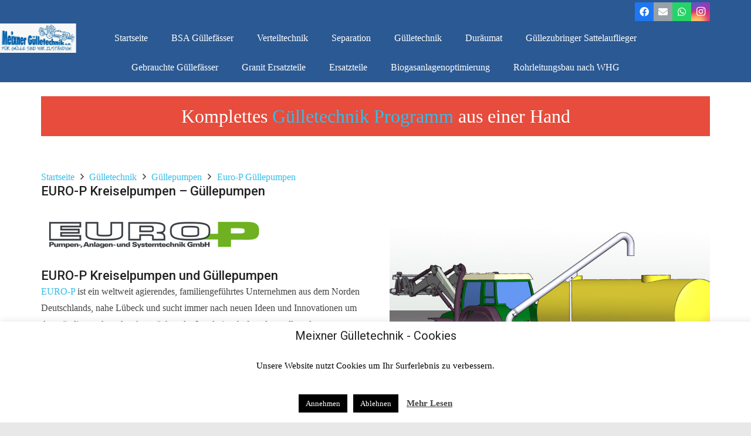

--- FILE ---
content_type: text/html; charset=UTF-8
request_url: https://meixner-guelletechnik.de/guelletechnik/guellepumpen/euro-p-kreiselpumpe-und-guellepumpe/
body_size: 31380
content:
<!DOCTYPE HTML>
<html dir="ltr" lang="de" prefix="og: https://ogp.me/ns#">
<head>
	<meta charset="UTF-8">
	<title>Euro-P Güllepumpen - Meixner Gülletechnik e.K.</title>

		<!-- All in One SEO 4.9.3 - aioseo.com -->
	<meta name="robots" content="max-image-preview:large" />
	<link rel="canonical" href="https://meixner-guelletechnik.de/guelletechnik/guellepumpen/euro-p-kreiselpumpe-und-guellepumpe/" />
	<meta name="generator" content="All in One SEO (AIOSEO) 4.9.3" />
		<meta property="og:locale" content="de_DE" />
		<meta property="og:site_name" content="Meixner Gülletechnik e.K. - Gülletechnik, Rohrleitungsbau nach WHG, Optimierung Ihrer Biogasanlage" />
		<meta property="og:type" content="article" />
		<meta property="og:title" content="Euro-P Güllepumpen - Meixner Gülletechnik e.K." />
		<meta property="og:url" content="https://meixner-guelletechnik.de/guelletechnik/guellepumpen/euro-p-kreiselpumpe-und-guellepumpe/" />
		<meta property="article:published_time" content="2019-02-13T14:50:23+00:00" />
		<meta property="article:modified_time" content="2019-05-03T12:23:01+00:00" />
		<meta name="twitter:card" content="summary_large_image" />
		<meta name="twitter:title" content="Euro-P Güllepumpen - Meixner Gülletechnik e.K." />
		<script type="application/ld+json" class="aioseo-schema">
			{"@context":"https:\/\/schema.org","@graph":[{"@type":"BreadcrumbList","@id":"https:\/\/meixner-guelletechnik.de\/guelletechnik\/guellepumpen\/euro-p-kreiselpumpe-und-guellepumpe\/#breadcrumblist","itemListElement":[{"@type":"ListItem","@id":"https:\/\/meixner-guelletechnik.de#listItem","position":1,"name":"Home","item":"https:\/\/meixner-guelletechnik.de","nextItem":{"@type":"ListItem","@id":"https:\/\/meixner-guelletechnik.de\/guelletechnik\/#listItem","name":"G\u00fclletechnik"}},{"@type":"ListItem","@id":"https:\/\/meixner-guelletechnik.de\/guelletechnik\/#listItem","position":2,"name":"G\u00fclletechnik","item":"https:\/\/meixner-guelletechnik.de\/guelletechnik\/","nextItem":{"@type":"ListItem","@id":"https:\/\/meixner-guelletechnik.de\/guelletechnik\/guellepumpen\/#listItem","name":"G\u00fcllepumpen"},"previousItem":{"@type":"ListItem","@id":"https:\/\/meixner-guelletechnik.de#listItem","name":"Home"}},{"@type":"ListItem","@id":"https:\/\/meixner-guelletechnik.de\/guelletechnik\/guellepumpen\/#listItem","position":3,"name":"G\u00fcllepumpen","item":"https:\/\/meixner-guelletechnik.de\/guelletechnik\/guellepumpen\/","nextItem":{"@type":"ListItem","@id":"https:\/\/meixner-guelletechnik.de\/guelletechnik\/guellepumpen\/euro-p-kreiselpumpe-und-guellepumpe\/#listItem","name":"Euro-P G\u00fcllepumpen"},"previousItem":{"@type":"ListItem","@id":"https:\/\/meixner-guelletechnik.de\/guelletechnik\/#listItem","name":"G\u00fclletechnik"}},{"@type":"ListItem","@id":"https:\/\/meixner-guelletechnik.de\/guelletechnik\/guellepumpen\/euro-p-kreiselpumpe-und-guellepumpe\/#listItem","position":4,"name":"Euro-P G\u00fcllepumpen","previousItem":{"@type":"ListItem","@id":"https:\/\/meixner-guelletechnik.de\/guelletechnik\/guellepumpen\/#listItem","name":"G\u00fcllepumpen"}}]},{"@type":"Organization","@id":"https:\/\/meixner-guelletechnik.de\/#organization","name":"Meixner G\u00fclletechnik e.K.","description":"G\u00fclletechnik, Rohrleitungsbau nach WHG, Optimierung Ihrer Biogasanlage","url":"https:\/\/meixner-guelletechnik.de\/"},{"@type":"WebPage","@id":"https:\/\/meixner-guelletechnik.de\/guelletechnik\/guellepumpen\/euro-p-kreiselpumpe-und-guellepumpe\/#webpage","url":"https:\/\/meixner-guelletechnik.de\/guelletechnik\/guellepumpen\/euro-p-kreiselpumpe-und-guellepumpe\/","name":"Euro-P G\u00fcllepumpen - Meixner G\u00fclletechnik e.K.","inLanguage":"de-DE","isPartOf":{"@id":"https:\/\/meixner-guelletechnik.de\/#website"},"breadcrumb":{"@id":"https:\/\/meixner-guelletechnik.de\/guelletechnik\/guellepumpen\/euro-p-kreiselpumpe-und-guellepumpe\/#breadcrumblist"},"datePublished":"2019-02-13T14:50:23+00:00","dateModified":"2019-05-03T12:23:01+00:00"},{"@type":"WebSite","@id":"https:\/\/meixner-guelletechnik.de\/#website","url":"https:\/\/meixner-guelletechnik.de\/","name":"Meixner G\u00fclletechnik e.K.","description":"G\u00fclletechnik, Rohrleitungsbau nach WHG, Optimierung Ihrer Biogasanlage","inLanguage":"de-DE","publisher":{"@id":"https:\/\/meixner-guelletechnik.de\/#organization"}}]}
		</script>
		<!-- All in One SEO -->

<link rel='dns-prefetch' href='//fonts.googleapis.com' />
<link rel="alternate" type="application/rss+xml" title="Meixner Gülletechnik e.K. &raquo; Feed" href="https://meixner-guelletechnik.de/feed/" />
<link rel="alternate" type="application/rss+xml" title="Meixner Gülletechnik e.K. &raquo; Kommentar-Feed" href="https://meixner-guelletechnik.de/comments/feed/" />
<link rel="alternate" type="text/calendar" title="Meixner Gülletechnik e.K. &raquo; iCal Feed" href="https://meixner-guelletechnik.de/events/?ical=1" />
<meta name="viewport" content="width=device-width, initial-scale=1">
<meta name="SKYPE_TOOLBAR" content="SKYPE_TOOLBAR_PARSER_COMPATIBLE">
<meta name="theme-color" content="#242d39">
<meta property="og:title" content="Euro-P Güllepumpen - Meixner Gülletechnik e.K.">
<meta property="og:url" content="https://meixner-guelletechnik.de/guelletechnik/guellepumpen/euro-p-kreiselpumpe-und-guellepumpe/">
<meta property="og:locale" content="de_DE">
<meta property="og:site_name" content="Meixner Gülletechnik e.K.">
<meta property="og:type" content="website">
<meta property="og:image" content="https://meixner-guelletechnik.de/wp-content/uploads/2019/03/Logo-Euro-P.png" itemprop="image">
		<!-- This site uses the Google Analytics by ExactMetrics plugin v7.20.1 - Using Analytics tracking - https://www.exactmetrics.com/ -->
							<script src="//www.googletagmanager.com/gtag/js?id=G-KPMKJ88W6K"  data-cfasync="false" data-wpfc-render="false" async></script>
			<script data-cfasync="false" data-wpfc-render="false">
				var em_version = '7.20.1';
				var em_track_user = true;
				var em_no_track_reason = '';
				
								var disableStrs = [
										'ga-disable-G-KPMKJ88W6K',
									];

				/* Function to detect opted out users */
				function __gtagTrackerIsOptedOut() {
					for (var index = 0; index < disableStrs.length; index++) {
						if (document.cookie.indexOf(disableStrs[index] + '=true') > -1) {
							return true;
						}
					}

					return false;
				}

				/* Disable tracking if the opt-out cookie exists. */
				if (__gtagTrackerIsOptedOut()) {
					for (var index = 0; index < disableStrs.length; index++) {
						window[disableStrs[index]] = true;
					}
				}

				/* Opt-out function */
				function __gtagTrackerOptout() {
					for (var index = 0; index < disableStrs.length; index++) {
						document.cookie = disableStrs[index] + '=true; expires=Thu, 31 Dec 2099 23:59:59 UTC; path=/';
						window[disableStrs[index]] = true;
					}
				}

				if ('undefined' === typeof gaOptout) {
					function gaOptout() {
						__gtagTrackerOptout();
					}
				}
								window.dataLayer = window.dataLayer || [];

				window.ExactMetricsDualTracker = {
					helpers: {},
					trackers: {},
				};
				if (em_track_user) {
					function __gtagDataLayer() {
						dataLayer.push(arguments);
					}

					function __gtagTracker(type, name, parameters) {
						if (!parameters) {
							parameters = {};
						}

						if (parameters.send_to) {
							__gtagDataLayer.apply(null, arguments);
							return;
						}

						if (type === 'event') {
														parameters.send_to = exactmetrics_frontend.v4_id;
							var hookName = name;
							if (typeof parameters['event_category'] !== 'undefined') {
								hookName = parameters['event_category'] + ':' + name;
							}

							if (typeof ExactMetricsDualTracker.trackers[hookName] !== 'undefined') {
								ExactMetricsDualTracker.trackers[hookName](parameters);
							} else {
								__gtagDataLayer('event', name, parameters);
							}
							
						} else {
							__gtagDataLayer.apply(null, arguments);
						}
					}

					__gtagTracker('js', new Date());
					__gtagTracker('set', {
						'developer_id.dNDMyYj': true,
											});
										__gtagTracker('config', 'G-KPMKJ88W6K', {"forceSSL":"true"} );
															window.gtag = __gtagTracker;										(function () {
						/* https://developers.google.com/analytics/devguides/collection/analyticsjs/ */
						/* ga and __gaTracker compatibility shim. */
						var noopfn = function () {
							return null;
						};
						var newtracker = function () {
							return new Tracker();
						};
						var Tracker = function () {
							return null;
						};
						var p = Tracker.prototype;
						p.get = noopfn;
						p.set = noopfn;
						p.send = function () {
							var args = Array.prototype.slice.call(arguments);
							args.unshift('send');
							__gaTracker.apply(null, args);
						};
						var __gaTracker = function () {
							var len = arguments.length;
							if (len === 0) {
								return;
							}
							var f = arguments[len - 1];
							if (typeof f !== 'object' || f === null || typeof f.hitCallback !== 'function') {
								if ('send' === arguments[0]) {
									var hitConverted, hitObject = false, action;
									if ('event' === arguments[1]) {
										if ('undefined' !== typeof arguments[3]) {
											hitObject = {
												'eventAction': arguments[3],
												'eventCategory': arguments[2],
												'eventLabel': arguments[4],
												'value': arguments[5] ? arguments[5] : 1,
											}
										}
									}
									if ('pageview' === arguments[1]) {
										if ('undefined' !== typeof arguments[2]) {
											hitObject = {
												'eventAction': 'page_view',
												'page_path': arguments[2],
											}
										}
									}
									if (typeof arguments[2] === 'object') {
										hitObject = arguments[2];
									}
									if (typeof arguments[5] === 'object') {
										Object.assign(hitObject, arguments[5]);
									}
									if ('undefined' !== typeof arguments[1].hitType) {
										hitObject = arguments[1];
										if ('pageview' === hitObject.hitType) {
											hitObject.eventAction = 'page_view';
										}
									}
									if (hitObject) {
										action = 'timing' === arguments[1].hitType ? 'timing_complete' : hitObject.eventAction;
										hitConverted = mapArgs(hitObject);
										__gtagTracker('event', action, hitConverted);
									}
								}
								return;
							}

							function mapArgs(args) {
								var arg, hit = {};
								var gaMap = {
									'eventCategory': 'event_category',
									'eventAction': 'event_action',
									'eventLabel': 'event_label',
									'eventValue': 'event_value',
									'nonInteraction': 'non_interaction',
									'timingCategory': 'event_category',
									'timingVar': 'name',
									'timingValue': 'value',
									'timingLabel': 'event_label',
									'page': 'page_path',
									'location': 'page_location',
									'title': 'page_title',
								};
								for (arg in args) {
																		if (!(!args.hasOwnProperty(arg) || !gaMap.hasOwnProperty(arg))) {
										hit[gaMap[arg]] = args[arg];
									} else {
										hit[arg] = args[arg];
									}
								}
								return hit;
							}

							try {
								f.hitCallback();
							} catch (ex) {
							}
						};
						__gaTracker.create = newtracker;
						__gaTracker.getByName = newtracker;
						__gaTracker.getAll = function () {
							return [];
						};
						__gaTracker.remove = noopfn;
						__gaTracker.loaded = true;
						window['__gaTracker'] = __gaTracker;
					})();
									} else {
										console.log("");
					(function () {
						function __gtagTracker() {
							return null;
						}

						window['__gtagTracker'] = __gtagTracker;
						window['gtag'] = __gtagTracker;
					})();
									}
			</script>
				<!-- / Google Analytics by ExactMetrics -->
				<!-- This site uses the Google Analytics by MonsterInsights plugin v8.23.1 - Using Analytics tracking - https://www.monsterinsights.com/ -->
							<script src="//www.googletagmanager.com/gtag/js?id=G-M0Q4ZM9Z1N"  data-cfasync="false" data-wpfc-render="false" async></script>
			<script data-cfasync="false" data-wpfc-render="false">
				var mi_version = '8.23.1';
				var mi_track_user = true;
				var mi_no_track_reason = '';
				
								var disableStrs = [
										'ga-disable-G-M0Q4ZM9Z1N',
									];

				/* Function to detect opted out users */
				function __gtagTrackerIsOptedOut() {
					for (var index = 0; index < disableStrs.length; index++) {
						if (document.cookie.indexOf(disableStrs[index] + '=true') > -1) {
							return true;
						}
					}

					return false;
				}

				/* Disable tracking if the opt-out cookie exists. */
				if (__gtagTrackerIsOptedOut()) {
					for (var index = 0; index < disableStrs.length; index++) {
						window[disableStrs[index]] = true;
					}
				}

				/* Opt-out function */
				function __gtagTrackerOptout() {
					for (var index = 0; index < disableStrs.length; index++) {
						document.cookie = disableStrs[index] + '=true; expires=Thu, 31 Dec 2099 23:59:59 UTC; path=/';
						window[disableStrs[index]] = true;
					}
				}

				if ('undefined' === typeof gaOptout) {
					function gaOptout() {
						__gtagTrackerOptout();
					}
				}
								window.dataLayer = window.dataLayer || [];

				window.MonsterInsightsDualTracker = {
					helpers: {},
					trackers: {},
				};
				if (mi_track_user) {
					function __gtagDataLayer() {
						dataLayer.push(arguments);
					}

					function __gtagTracker(type, name, parameters) {
						if (!parameters) {
							parameters = {};
						}

						if (parameters.send_to) {
							__gtagDataLayer.apply(null, arguments);
							return;
						}

						if (type === 'event') {
														parameters.send_to = monsterinsights_frontend.v4_id;
							var hookName = name;
							if (typeof parameters['event_category'] !== 'undefined') {
								hookName = parameters['event_category'] + ':' + name;
							}

							if (typeof MonsterInsightsDualTracker.trackers[hookName] !== 'undefined') {
								MonsterInsightsDualTracker.trackers[hookName](parameters);
							} else {
								__gtagDataLayer('event', name, parameters);
							}
							
						} else {
							__gtagDataLayer.apply(null, arguments);
						}
					}

					__gtagTracker('js', new Date());
					__gtagTracker('set', {
						'developer_id.dZGIzZG': true,
											});
										__gtagTracker('config', 'G-M0Q4ZM9Z1N', {"forceSSL":"true","link_attribution":"true"} );
															window.gtag = __gtagTracker;										(function () {
						/* https://developers.google.com/analytics/devguides/collection/analyticsjs/ */
						/* ga and __gaTracker compatibility shim. */
						var noopfn = function () {
							return null;
						};
						var newtracker = function () {
							return new Tracker();
						};
						var Tracker = function () {
							return null;
						};
						var p = Tracker.prototype;
						p.get = noopfn;
						p.set = noopfn;
						p.send = function () {
							var args = Array.prototype.slice.call(arguments);
							args.unshift('send');
							__gaTracker.apply(null, args);
						};
						var __gaTracker = function () {
							var len = arguments.length;
							if (len === 0) {
								return;
							}
							var f = arguments[len - 1];
							if (typeof f !== 'object' || f === null || typeof f.hitCallback !== 'function') {
								if ('send' === arguments[0]) {
									var hitConverted, hitObject = false, action;
									if ('event' === arguments[1]) {
										if ('undefined' !== typeof arguments[3]) {
											hitObject = {
												'eventAction': arguments[3],
												'eventCategory': arguments[2],
												'eventLabel': arguments[4],
												'value': arguments[5] ? arguments[5] : 1,
											}
										}
									}
									if ('pageview' === arguments[1]) {
										if ('undefined' !== typeof arguments[2]) {
											hitObject = {
												'eventAction': 'page_view',
												'page_path': arguments[2],
											}
										}
									}
									if (typeof arguments[2] === 'object') {
										hitObject = arguments[2];
									}
									if (typeof arguments[5] === 'object') {
										Object.assign(hitObject, arguments[5]);
									}
									if ('undefined' !== typeof arguments[1].hitType) {
										hitObject = arguments[1];
										if ('pageview' === hitObject.hitType) {
											hitObject.eventAction = 'page_view';
										}
									}
									if (hitObject) {
										action = 'timing' === arguments[1].hitType ? 'timing_complete' : hitObject.eventAction;
										hitConverted = mapArgs(hitObject);
										__gtagTracker('event', action, hitConverted);
									}
								}
								return;
							}

							function mapArgs(args) {
								var arg, hit = {};
								var gaMap = {
									'eventCategory': 'event_category',
									'eventAction': 'event_action',
									'eventLabel': 'event_label',
									'eventValue': 'event_value',
									'nonInteraction': 'non_interaction',
									'timingCategory': 'event_category',
									'timingVar': 'name',
									'timingValue': 'value',
									'timingLabel': 'event_label',
									'page': 'page_path',
									'location': 'page_location',
									'title': 'page_title',
									'referrer' : 'page_referrer',
								};
								for (arg in args) {
																		if (!(!args.hasOwnProperty(arg) || !gaMap.hasOwnProperty(arg))) {
										hit[gaMap[arg]] = args[arg];
									} else {
										hit[arg] = args[arg];
									}
								}
								return hit;
							}

							try {
								f.hitCallback();
							} catch (ex) {
							}
						};
						__gaTracker.create = newtracker;
						__gaTracker.getByName = newtracker;
						__gaTracker.getAll = function () {
							return [];
						};
						__gaTracker.remove = noopfn;
						__gaTracker.loaded = true;
						window['__gaTracker'] = __gaTracker;
					})();
									} else {
										console.log("");
					(function () {
						function __gtagTracker() {
							return null;
						}

						window['__gtagTracker'] = __gtagTracker;
						window['gtag'] = __gtagTracker;
					})();
									}
			</script>
				<!-- / Google Analytics by MonsterInsights -->
		<script>
window._wpemojiSettings = {"baseUrl":"https:\/\/s.w.org\/images\/core\/emoji\/14.0.0\/72x72\/","ext":".png","svgUrl":"https:\/\/s.w.org\/images\/core\/emoji\/14.0.0\/svg\/","svgExt":".svg","source":{"concatemoji":"https:\/\/meixner-guelletechnik.de\/wp-includes\/js\/wp-emoji-release.min.js?ver=6.3.7"}};
/*! This file is auto-generated */
!function(i,n){var o,s,e;function c(e){try{var t={supportTests:e,timestamp:(new Date).valueOf()};sessionStorage.setItem(o,JSON.stringify(t))}catch(e){}}function p(e,t,n){e.clearRect(0,0,e.canvas.width,e.canvas.height),e.fillText(t,0,0);var t=new Uint32Array(e.getImageData(0,0,e.canvas.width,e.canvas.height).data),r=(e.clearRect(0,0,e.canvas.width,e.canvas.height),e.fillText(n,0,0),new Uint32Array(e.getImageData(0,0,e.canvas.width,e.canvas.height).data));return t.every(function(e,t){return e===r[t]})}function u(e,t,n){switch(t){case"flag":return n(e,"\ud83c\udff3\ufe0f\u200d\u26a7\ufe0f","\ud83c\udff3\ufe0f\u200b\u26a7\ufe0f")?!1:!n(e,"\ud83c\uddfa\ud83c\uddf3","\ud83c\uddfa\u200b\ud83c\uddf3")&&!n(e,"\ud83c\udff4\udb40\udc67\udb40\udc62\udb40\udc65\udb40\udc6e\udb40\udc67\udb40\udc7f","\ud83c\udff4\u200b\udb40\udc67\u200b\udb40\udc62\u200b\udb40\udc65\u200b\udb40\udc6e\u200b\udb40\udc67\u200b\udb40\udc7f");case"emoji":return!n(e,"\ud83e\udef1\ud83c\udffb\u200d\ud83e\udef2\ud83c\udfff","\ud83e\udef1\ud83c\udffb\u200b\ud83e\udef2\ud83c\udfff")}return!1}function f(e,t,n){var r="undefined"!=typeof WorkerGlobalScope&&self instanceof WorkerGlobalScope?new OffscreenCanvas(300,150):i.createElement("canvas"),a=r.getContext("2d",{willReadFrequently:!0}),o=(a.textBaseline="top",a.font="600 32px Arial",{});return e.forEach(function(e){o[e]=t(a,e,n)}),o}function t(e){var t=i.createElement("script");t.src=e,t.defer=!0,i.head.appendChild(t)}"undefined"!=typeof Promise&&(o="wpEmojiSettingsSupports",s=["flag","emoji"],n.supports={everything:!0,everythingExceptFlag:!0},e=new Promise(function(e){i.addEventListener("DOMContentLoaded",e,{once:!0})}),new Promise(function(t){var n=function(){try{var e=JSON.parse(sessionStorage.getItem(o));if("object"==typeof e&&"number"==typeof e.timestamp&&(new Date).valueOf()<e.timestamp+604800&&"object"==typeof e.supportTests)return e.supportTests}catch(e){}return null}();if(!n){if("undefined"!=typeof Worker&&"undefined"!=typeof OffscreenCanvas&&"undefined"!=typeof URL&&URL.createObjectURL&&"undefined"!=typeof Blob)try{var e="postMessage("+f.toString()+"("+[JSON.stringify(s),u.toString(),p.toString()].join(",")+"));",r=new Blob([e],{type:"text/javascript"}),a=new Worker(URL.createObjectURL(r),{name:"wpTestEmojiSupports"});return void(a.onmessage=function(e){c(n=e.data),a.terminate(),t(n)})}catch(e){}c(n=f(s,u,p))}t(n)}).then(function(e){for(var t in e)n.supports[t]=e[t],n.supports.everything=n.supports.everything&&n.supports[t],"flag"!==t&&(n.supports.everythingExceptFlag=n.supports.everythingExceptFlag&&n.supports[t]);n.supports.everythingExceptFlag=n.supports.everythingExceptFlag&&!n.supports.flag,n.DOMReady=!1,n.readyCallback=function(){n.DOMReady=!0}}).then(function(){return e}).then(function(){var e;n.supports.everything||(n.readyCallback(),(e=n.source||{}).concatemoji?t(e.concatemoji):e.wpemoji&&e.twemoji&&(t(e.twemoji),t(e.wpemoji)))}))}((window,document),window._wpemojiSettings);
</script>
<style>
img.wp-smiley,
img.emoji {
	display: inline !important;
	border: none !important;
	box-shadow: none !important;
	height: 1em !important;
	width: 1em !important;
	margin: 0 0.07em !important;
	vertical-align: -0.1em !important;
	background: none !important;
	padding: 0 !important;
}
</style>
	<link rel='stylesheet' id='wp-block-library-css' href='https://meixner-guelletechnik.de/wp-includes/css/dist/block-library/style.min.css?ver=6.3.7' media='all' />
<link rel='stylesheet' id='aioseo/css/src/vue/standalone/blocks/table-of-contents/global.scss-css' href='https://meixner-guelletechnik.de/wp-content/plugins/all-in-one-seo-pack/dist/Lite/assets/css/table-of-contents/global.e90f6d47.css?ver=4.9.3' media='all' />
<style id='classic-theme-styles-inline-css'>
/*! This file is auto-generated */
.wp-block-button__link{color:#fff;background-color:#32373c;border-radius:9999px;box-shadow:none;text-decoration:none;padding:calc(.667em + 2px) calc(1.333em + 2px);font-size:1.125em}.wp-block-file__button{background:#32373c;color:#fff;text-decoration:none}
</style>
<style id='global-styles-inline-css'>
body{--wp--preset--color--black: #000000;--wp--preset--color--cyan-bluish-gray: #abb8c3;--wp--preset--color--white: #ffffff;--wp--preset--color--pale-pink: #f78da7;--wp--preset--color--vivid-red: #cf2e2e;--wp--preset--color--luminous-vivid-orange: #ff6900;--wp--preset--color--luminous-vivid-amber: #fcb900;--wp--preset--color--light-green-cyan: #7bdcb5;--wp--preset--color--vivid-green-cyan: #00d084;--wp--preset--color--pale-cyan-blue: #8ed1fc;--wp--preset--color--vivid-cyan-blue: #0693e3;--wp--preset--color--vivid-purple: #9b51e0;--wp--preset--gradient--vivid-cyan-blue-to-vivid-purple: linear-gradient(135deg,rgba(6,147,227,1) 0%,rgb(155,81,224) 100%);--wp--preset--gradient--light-green-cyan-to-vivid-green-cyan: linear-gradient(135deg,rgb(122,220,180) 0%,rgb(0,208,130) 100%);--wp--preset--gradient--luminous-vivid-amber-to-luminous-vivid-orange: linear-gradient(135deg,rgba(252,185,0,1) 0%,rgba(255,105,0,1) 100%);--wp--preset--gradient--luminous-vivid-orange-to-vivid-red: linear-gradient(135deg,rgba(255,105,0,1) 0%,rgb(207,46,46) 100%);--wp--preset--gradient--very-light-gray-to-cyan-bluish-gray: linear-gradient(135deg,rgb(238,238,238) 0%,rgb(169,184,195) 100%);--wp--preset--gradient--cool-to-warm-spectrum: linear-gradient(135deg,rgb(74,234,220) 0%,rgb(151,120,209) 20%,rgb(207,42,186) 40%,rgb(238,44,130) 60%,rgb(251,105,98) 80%,rgb(254,248,76) 100%);--wp--preset--gradient--blush-light-purple: linear-gradient(135deg,rgb(255,206,236) 0%,rgb(152,150,240) 100%);--wp--preset--gradient--blush-bordeaux: linear-gradient(135deg,rgb(254,205,165) 0%,rgb(254,45,45) 50%,rgb(107,0,62) 100%);--wp--preset--gradient--luminous-dusk: linear-gradient(135deg,rgb(255,203,112) 0%,rgb(199,81,192) 50%,rgb(65,88,208) 100%);--wp--preset--gradient--pale-ocean: linear-gradient(135deg,rgb(255,245,203) 0%,rgb(182,227,212) 50%,rgb(51,167,181) 100%);--wp--preset--gradient--electric-grass: linear-gradient(135deg,rgb(202,248,128) 0%,rgb(113,206,126) 100%);--wp--preset--gradient--midnight: linear-gradient(135deg,rgb(2,3,129) 0%,rgb(40,116,252) 100%);--wp--preset--font-size--small: 13px;--wp--preset--font-size--medium: 20px;--wp--preset--font-size--large: 36px;--wp--preset--font-size--x-large: 42px;--wp--preset--spacing--20: 0.44rem;--wp--preset--spacing--30: 0.67rem;--wp--preset--spacing--40: 1rem;--wp--preset--spacing--50: 1.5rem;--wp--preset--spacing--60: 2.25rem;--wp--preset--spacing--70: 3.38rem;--wp--preset--spacing--80: 5.06rem;--wp--preset--shadow--natural: 6px 6px 9px rgba(0, 0, 0, 0.2);--wp--preset--shadow--deep: 12px 12px 50px rgba(0, 0, 0, 0.4);--wp--preset--shadow--sharp: 6px 6px 0px rgba(0, 0, 0, 0.2);--wp--preset--shadow--outlined: 6px 6px 0px -3px rgba(255, 255, 255, 1), 6px 6px rgba(0, 0, 0, 1);--wp--preset--shadow--crisp: 6px 6px 0px rgba(0, 0, 0, 1);}:where(.is-layout-flex){gap: 0.5em;}:where(.is-layout-grid){gap: 0.5em;}body .is-layout-flow > .alignleft{float: left;margin-inline-start: 0;margin-inline-end: 2em;}body .is-layout-flow > .alignright{float: right;margin-inline-start: 2em;margin-inline-end: 0;}body .is-layout-flow > .aligncenter{margin-left: auto !important;margin-right: auto !important;}body .is-layout-constrained > .alignleft{float: left;margin-inline-start: 0;margin-inline-end: 2em;}body .is-layout-constrained > .alignright{float: right;margin-inline-start: 2em;margin-inline-end: 0;}body .is-layout-constrained > .aligncenter{margin-left: auto !important;margin-right: auto !important;}body .is-layout-constrained > :where(:not(.alignleft):not(.alignright):not(.alignfull)){max-width: var(--wp--style--global--content-size);margin-left: auto !important;margin-right: auto !important;}body .is-layout-constrained > .alignwide{max-width: var(--wp--style--global--wide-size);}body .is-layout-flex{display: flex;}body .is-layout-flex{flex-wrap: wrap;align-items: center;}body .is-layout-flex > *{margin: 0;}body .is-layout-grid{display: grid;}body .is-layout-grid > *{margin: 0;}:where(.wp-block-columns.is-layout-flex){gap: 2em;}:where(.wp-block-columns.is-layout-grid){gap: 2em;}:where(.wp-block-post-template.is-layout-flex){gap: 1.25em;}:where(.wp-block-post-template.is-layout-grid){gap: 1.25em;}.has-black-color{color: var(--wp--preset--color--black) !important;}.has-cyan-bluish-gray-color{color: var(--wp--preset--color--cyan-bluish-gray) !important;}.has-white-color{color: var(--wp--preset--color--white) !important;}.has-pale-pink-color{color: var(--wp--preset--color--pale-pink) !important;}.has-vivid-red-color{color: var(--wp--preset--color--vivid-red) !important;}.has-luminous-vivid-orange-color{color: var(--wp--preset--color--luminous-vivid-orange) !important;}.has-luminous-vivid-amber-color{color: var(--wp--preset--color--luminous-vivid-amber) !important;}.has-light-green-cyan-color{color: var(--wp--preset--color--light-green-cyan) !important;}.has-vivid-green-cyan-color{color: var(--wp--preset--color--vivid-green-cyan) !important;}.has-pale-cyan-blue-color{color: var(--wp--preset--color--pale-cyan-blue) !important;}.has-vivid-cyan-blue-color{color: var(--wp--preset--color--vivid-cyan-blue) !important;}.has-vivid-purple-color{color: var(--wp--preset--color--vivid-purple) !important;}.has-black-background-color{background-color: var(--wp--preset--color--black) !important;}.has-cyan-bluish-gray-background-color{background-color: var(--wp--preset--color--cyan-bluish-gray) !important;}.has-white-background-color{background-color: var(--wp--preset--color--white) !important;}.has-pale-pink-background-color{background-color: var(--wp--preset--color--pale-pink) !important;}.has-vivid-red-background-color{background-color: var(--wp--preset--color--vivid-red) !important;}.has-luminous-vivid-orange-background-color{background-color: var(--wp--preset--color--luminous-vivid-orange) !important;}.has-luminous-vivid-amber-background-color{background-color: var(--wp--preset--color--luminous-vivid-amber) !important;}.has-light-green-cyan-background-color{background-color: var(--wp--preset--color--light-green-cyan) !important;}.has-vivid-green-cyan-background-color{background-color: var(--wp--preset--color--vivid-green-cyan) !important;}.has-pale-cyan-blue-background-color{background-color: var(--wp--preset--color--pale-cyan-blue) !important;}.has-vivid-cyan-blue-background-color{background-color: var(--wp--preset--color--vivid-cyan-blue) !important;}.has-vivid-purple-background-color{background-color: var(--wp--preset--color--vivid-purple) !important;}.has-black-border-color{border-color: var(--wp--preset--color--black) !important;}.has-cyan-bluish-gray-border-color{border-color: var(--wp--preset--color--cyan-bluish-gray) !important;}.has-white-border-color{border-color: var(--wp--preset--color--white) !important;}.has-pale-pink-border-color{border-color: var(--wp--preset--color--pale-pink) !important;}.has-vivid-red-border-color{border-color: var(--wp--preset--color--vivid-red) !important;}.has-luminous-vivid-orange-border-color{border-color: var(--wp--preset--color--luminous-vivid-orange) !important;}.has-luminous-vivid-amber-border-color{border-color: var(--wp--preset--color--luminous-vivid-amber) !important;}.has-light-green-cyan-border-color{border-color: var(--wp--preset--color--light-green-cyan) !important;}.has-vivid-green-cyan-border-color{border-color: var(--wp--preset--color--vivid-green-cyan) !important;}.has-pale-cyan-blue-border-color{border-color: var(--wp--preset--color--pale-cyan-blue) !important;}.has-vivid-cyan-blue-border-color{border-color: var(--wp--preset--color--vivid-cyan-blue) !important;}.has-vivid-purple-border-color{border-color: var(--wp--preset--color--vivid-purple) !important;}.has-vivid-cyan-blue-to-vivid-purple-gradient-background{background: var(--wp--preset--gradient--vivid-cyan-blue-to-vivid-purple) !important;}.has-light-green-cyan-to-vivid-green-cyan-gradient-background{background: var(--wp--preset--gradient--light-green-cyan-to-vivid-green-cyan) !important;}.has-luminous-vivid-amber-to-luminous-vivid-orange-gradient-background{background: var(--wp--preset--gradient--luminous-vivid-amber-to-luminous-vivid-orange) !important;}.has-luminous-vivid-orange-to-vivid-red-gradient-background{background: var(--wp--preset--gradient--luminous-vivid-orange-to-vivid-red) !important;}.has-very-light-gray-to-cyan-bluish-gray-gradient-background{background: var(--wp--preset--gradient--very-light-gray-to-cyan-bluish-gray) !important;}.has-cool-to-warm-spectrum-gradient-background{background: var(--wp--preset--gradient--cool-to-warm-spectrum) !important;}.has-blush-light-purple-gradient-background{background: var(--wp--preset--gradient--blush-light-purple) !important;}.has-blush-bordeaux-gradient-background{background: var(--wp--preset--gradient--blush-bordeaux) !important;}.has-luminous-dusk-gradient-background{background: var(--wp--preset--gradient--luminous-dusk) !important;}.has-pale-ocean-gradient-background{background: var(--wp--preset--gradient--pale-ocean) !important;}.has-electric-grass-gradient-background{background: var(--wp--preset--gradient--electric-grass) !important;}.has-midnight-gradient-background{background: var(--wp--preset--gradient--midnight) !important;}.has-small-font-size{font-size: var(--wp--preset--font-size--small) !important;}.has-medium-font-size{font-size: var(--wp--preset--font-size--medium) !important;}.has-large-font-size{font-size: var(--wp--preset--font-size--large) !important;}.has-x-large-font-size{font-size: var(--wp--preset--font-size--x-large) !important;}
.wp-block-navigation a:where(:not(.wp-element-button)){color: inherit;}
:where(.wp-block-post-template.is-layout-flex){gap: 1.25em;}:where(.wp-block-post-template.is-layout-grid){gap: 1.25em;}
:where(.wp-block-columns.is-layout-flex){gap: 2em;}:where(.wp-block-columns.is-layout-grid){gap: 2em;}
.wp-block-pullquote{font-size: 1.5em;line-height: 1.6;}
</style>
<link rel='stylesheet' id='contact-form-7-css' href='https://meixner-guelletechnik.de/wp-content/plugins/contact-form-7/includes/css/styles.css?ver=5.9.2' media='all' />
<link rel='stylesheet' id='cookie-law-info-css' href='https://meixner-guelletechnik.de/wp-content/plugins/cookie-law-info/legacy/public/css/cookie-law-info-public.css?ver=3.1.6' media='all' />
<link rel='stylesheet' id='cookie-law-info-gdpr-css' href='https://meixner-guelletechnik.de/wp-content/plugins/cookie-law-info/legacy/public/css/cookie-law-info-gdpr.css?ver=3.1.6' media='all' />
<link rel='stylesheet' id='wpdm-fonticon-css' href='https://meixner-guelletechnik.de/wp-content/plugins/download-manager/assets/wpdm-iconfont/css/wpdm-icons.css?ver=6.3.7' media='all' />
<link rel='stylesheet' id='wpdm-front-css' href='https://meixner-guelletechnik.de/wp-content/plugins/download-manager/assets/css/front.min.css?ver=6.3.7' media='all' />
<link rel='stylesheet' id='megamenu-css' href='https://meixner-guelletechnik.de/wp-content/uploads/maxmegamenu/style.css?ver=da9b8b' media='all' />
<link rel='stylesheet' id='dashicons-css' href='https://meixner-guelletechnik.de/wp-includes/css/dashicons.min.css?ver=6.3.7' media='all' />
<link rel='stylesheet' id='us-fonts-css' href='https://fonts.googleapis.com/css?family=Roboto%3A400%2C500&#038;display=swap&#038;ver=6.3.7' media='all' />
<link rel='stylesheet' id='us-style-css' href='https://meixner-guelletechnik.de/wp-content/themes/Impreza/css/style.min.css?ver=8.18' media='all' />
<link rel='stylesheet' id='us-tribe-events-css' href='https://meixner-guelletechnik.de/wp-content/themes/Impreza/common/css/plugins/tribe-events.min.css?ver=8.18' media='all' />
<link rel='stylesheet' id='wp-my-instagram-css' href='https://meixner-guelletechnik.de/wp-content/plugins/wp-my-instagram/css/style.css?ver=1.0' media='all' />
<link rel='stylesheet' id='bsf-Defaults-css' href='https://meixner-guelletechnik.de/wp-content/uploads/smile_fonts/Defaults/Defaults.css?ver=3.21.1' media='all' />
<link rel='stylesheet' id='ultimate-vc-addons-style-css' href='https://meixner-guelletechnik.de/wp-content/plugins/Ultimate_VC_Addons/assets/min-css/style.min.css?ver=3.21.1' media='all' />
<link rel='stylesheet' id='ultimate-vc-addons-ctaction-style-css' href='https://meixner-guelletechnik.de/wp-content/plugins/Ultimate_VC_Addons/assets/min-css/highlight-box.min.css?ver=3.21.1' media='all' />
<link rel='stylesheet' id='csshero-main-stylesheet-css' href='https://meixner-guelletechnik.de/wp-content/uploads/2021/12/csshero-static-style-impreza.css?ver=78' media='all' />
<script src='https://meixner-guelletechnik.de/wp-content/plugins/google-analytics-dashboard-for-wp/assets/js/frontend-gtag.min.js?ver=7.20.1' id='exactmetrics-frontend-script-js'></script>
<script data-cfasync="false" data-wpfc-render="false" id='exactmetrics-frontend-script-js-extra'>var exactmetrics_frontend = {"js_events_tracking":"true","download_extensions":"zip,mp3,mpeg,pdf,docx,pptx,xlsx,rar","inbound_paths":"[{\"path\":\"\\\/go\\\/\",\"label\":\"affiliate\"},{\"path\":\"\\\/recommend\\\/\",\"label\":\"affiliate\"}]","home_url":"https:\/\/meixner-guelletechnik.de","hash_tracking":"false","v4_id":"G-KPMKJ88W6K"};</script>
<script src='https://meixner-guelletechnik.de/wp-content/plugins/google-analytics-for-wordpress/assets/js/frontend-gtag.min.js?ver=8.23.1' id='monsterinsights-frontend-script-js'></script>
<script data-cfasync="false" data-wpfc-render="false" id='monsterinsights-frontend-script-js-extra'>var monsterinsights_frontend = {"js_events_tracking":"true","download_extensions":"doc,pdf,ppt,zip,xls,docx,pptx,xlsx","inbound_paths":"[{\"path\":\"\\\/go\\\/\",\"label\":\"affiliate\"},{\"path\":\"\\\/recommend\\\/\",\"label\":\"affiliate\"}]","home_url":"https:\/\/meixner-guelletechnik.de","hash_tracking":"false","v4_id":"G-M0Q4ZM9Z1N"};</script>
<script src='https://meixner-guelletechnik.de/wp-includes/js/jquery/jquery.min.js?ver=3.7.0' id='jquery-core-js'></script>
<script id='cookie-law-info-js-extra'>
var Cli_Data = {"nn_cookie_ids":[],"cookielist":[],"non_necessary_cookies":[],"ccpaEnabled":"","ccpaRegionBased":"","ccpaBarEnabled":"","strictlyEnabled":["necessary","obligatoire"],"ccpaType":"gdpr","js_blocking":"","custom_integration":"","triggerDomRefresh":"","secure_cookies":""};
var cli_cookiebar_settings = {"animate_speed_hide":"500","animate_speed_show":"500","background":"#FFF","border":"#b1a6a6c2","border_on":"","button_1_button_colour":"#000","button_1_button_hover":"#000000","button_1_link_colour":"#fff","button_1_as_button":"1","button_1_new_win":"","button_2_button_colour":"#333","button_2_button_hover":"#292929","button_2_link_colour":"#444","button_2_as_button":"","button_2_hidebar":"","button_3_button_colour":"#000","button_3_button_hover":"#000000","button_3_link_colour":"#fff","button_3_as_button":"1","button_3_new_win":"","button_4_button_colour":"#000","button_4_button_hover":"#000000","button_4_link_colour":"#fff","button_4_as_button":"1","button_7_button_colour":"#61a229","button_7_button_hover":"#4e8221","button_7_link_colour":"#fff","button_7_as_button":"1","button_7_new_win":"","font_family":"inherit","header_fix":"","notify_animate_hide":"1","notify_animate_show":"","notify_div_id":"#cookie-law-info-bar","notify_position_horizontal":"right","notify_position_vertical":"bottom","scroll_close":"","scroll_close_reload":"","accept_close_reload":"","reject_close_reload":"","showagain_tab":"1","showagain_background":"#fff","showagain_border":"#000","showagain_div_id":"#cookie-law-info-again","showagain_x_position":"100px","text":"#000","show_once_yn":"","show_once":"10000","logging_on":"","as_popup":"","popup_overlay":"1","bar_heading_text":"Meixner G\u00fclletechnik - Cookies","cookie_bar_as":"banner","popup_showagain_position":"bottom-right","widget_position":"left"};
var log_object = {"ajax_url":"https:\/\/meixner-guelletechnik.de\/wp-admin\/admin-ajax.php"};
</script>
<script src='https://meixner-guelletechnik.de/wp-content/plugins/cookie-law-info/legacy/public/js/cookie-law-info-public.js?ver=3.1.6' id='cookie-law-info-js'></script>
<script src='https://meixner-guelletechnik.de/wp-content/plugins/download-manager/assets/js/wpdm.min.js?ver=6.3.7' id='wpdm-frontend-js-js'></script>
<script id='wpdm-frontjs-js-extra'>
var wpdm_url = {"home":"https:\/\/meixner-guelletechnik.de\/","site":"https:\/\/meixner-guelletechnik.de\/","ajax":"https:\/\/meixner-guelletechnik.de\/wp-admin\/admin-ajax.php"};
var wpdm_js = {"spinner":"<i class=\"wpdm-icon wpdm-sun wpdm-spin\"><\/i>","client_id":"0b5b7a48a13e7831603419cf3d1fbcaa"};
var wpdm_strings = {"pass_var":"Password Verified!","pass_var_q":"Bitte klicke auf den folgenden Button, um den Download zu starten.","start_dl":"Download starten"};
</script>
<script src='https://meixner-guelletechnik.de/wp-content/plugins/download-manager/assets/js/front.min.js?ver=3.3.41' id='wpdm-frontjs-js'></script>
<script src='//meixner-guelletechnik.de/wp-content/plugins/revslider/sr6/assets/js/rbtools.min.js?ver=6.7.37' async id='tp-tools-js'></script>
<script src='//meixner-guelletechnik.de/wp-content/plugins/revslider/sr6/assets/js/rs6.min.js?ver=6.7.37' async id='revmin-js'></script>
<script src='https://meixner-guelletechnik.de/wp-content/plugins/Ultimate_VC_Addons/assets/min-js/ultimate-params.min.js?ver=3.21.1' id='ultimate-vc-addons-params-js'></script>
<script src='https://meixner-guelletechnik.de/wp-content/plugins/Ultimate_VC_Addons/assets/min-js/highlight-box.min.js?ver=3.21.1' id='ultimate-vc-addons-ctaction-script-js'></script>
<script></script><link rel="https://api.w.org/" href="https://meixner-guelletechnik.de/wp-json/" /><link rel="alternate" type="application/json" href="https://meixner-guelletechnik.de/wp-json/wp/v2/pages/127" /><link rel="EditURI" type="application/rsd+xml" title="RSD" href="https://meixner-guelletechnik.de/xmlrpc.php?rsd" />
<meta name="generator" content="WordPress 6.3.7" />
<link rel='shortlink' href='https://meixner-guelletechnik.de/?p=127' />
<link rel="alternate" type="application/json+oembed" href="https://meixner-guelletechnik.de/wp-json/oembed/1.0/embed?url=https%3A%2F%2Fmeixner-guelletechnik.de%2Fguelletechnik%2Fguellepumpen%2Feuro-p-kreiselpumpe-und-guellepumpe%2F" />
<link rel="alternate" type="text/xml+oembed" href="https://meixner-guelletechnik.de/wp-json/oembed/1.0/embed?url=https%3A%2F%2Fmeixner-guelletechnik.de%2Fguelletechnik%2Fguellepumpen%2Feuro-p-kreiselpumpe-und-guellepumpe%2F&#038;format=xml" />
<meta name="tec-api-version" content="v1"><meta name="tec-api-origin" content="https://meixner-guelletechnik.de"><link rel="alternate" href="https://meixner-guelletechnik.de/wp-json/tribe/events/v1/" />		<script id="us_add_no_touch">
			if ( ! /Android|webOS|iPhone|iPad|iPod|BlackBerry|IEMobile|Opera Mini/i.test( navigator.userAgent ) ) {
				var root = document.getElementsByTagName( 'html' )[ 0 ]
				root.className += " no-touch";
			}
		</script>
		<meta name="generator" content="Powered by WPBakery Page Builder - drag and drop page builder for WordPress."/>
<meta name="generator" content="Powered by Slider Revolution 6.7.37 - responsive, Mobile-Friendly Slider Plugin for WordPress with comfortable drag and drop interface." />
<link rel="icon" href="https://meixner-guelletechnik.de/wp-content/uploads/2019/03/Logo-150x115.png" sizes="32x32" />
<link rel="icon" href="https://meixner-guelletechnik.de/wp-content/uploads/2019/03/Logo.png" sizes="192x192" />
<link rel="apple-touch-icon" href="https://meixner-guelletechnik.de/wp-content/uploads/2019/03/Logo.png" />
<meta name="msapplication-TileImage" content="https://meixner-guelletechnik.de/wp-content/uploads/2019/03/Logo.png" />
<script>function setREVStartSize(e){
			//window.requestAnimationFrame(function() {
				window.RSIW = window.RSIW===undefined ? window.innerWidth : window.RSIW;
				window.RSIH = window.RSIH===undefined ? window.innerHeight : window.RSIH;
				try {
					var pw = document.getElementById(e.c).parentNode.offsetWidth,
						newh;
					pw = pw===0 || isNaN(pw) || (e.l=="fullwidth" || e.layout=="fullwidth") ? window.RSIW : pw;
					e.tabw = e.tabw===undefined ? 0 : parseInt(e.tabw);
					e.thumbw = e.thumbw===undefined ? 0 : parseInt(e.thumbw);
					e.tabh = e.tabh===undefined ? 0 : parseInt(e.tabh);
					e.thumbh = e.thumbh===undefined ? 0 : parseInt(e.thumbh);
					e.tabhide = e.tabhide===undefined ? 0 : parseInt(e.tabhide);
					e.thumbhide = e.thumbhide===undefined ? 0 : parseInt(e.thumbhide);
					e.mh = e.mh===undefined || e.mh=="" || e.mh==="auto" ? 0 : parseInt(e.mh,0);
					if(e.layout==="fullscreen" || e.l==="fullscreen")
						newh = Math.max(e.mh,window.RSIH);
					else{
						e.gw = Array.isArray(e.gw) ? e.gw : [e.gw];
						for (var i in e.rl) if (e.gw[i]===undefined || e.gw[i]===0) e.gw[i] = e.gw[i-1];
						e.gh = e.el===undefined || e.el==="" || (Array.isArray(e.el) && e.el.length==0)? e.gh : e.el;
						e.gh = Array.isArray(e.gh) ? e.gh : [e.gh];
						for (var i in e.rl) if (e.gh[i]===undefined || e.gh[i]===0) e.gh[i] = e.gh[i-1];
											
						var nl = new Array(e.rl.length),
							ix = 0,
							sl;
						e.tabw = e.tabhide>=pw ? 0 : e.tabw;
						e.thumbw = e.thumbhide>=pw ? 0 : e.thumbw;
						e.tabh = e.tabhide>=pw ? 0 : e.tabh;
						e.thumbh = e.thumbhide>=pw ? 0 : e.thumbh;
						for (var i in e.rl) nl[i] = e.rl[i]<window.RSIW ? 0 : e.rl[i];
						sl = nl[0];
						for (var i in nl) if (sl>nl[i] && nl[i]>0) { sl = nl[i]; ix=i;}
						var m = pw>(e.gw[ix]+e.tabw+e.thumbw) ? 1 : (pw-(e.tabw+e.thumbw)) / (e.gw[ix]);
						newh =  (e.gh[ix] * m) + (e.tabh + e.thumbh);
					}
					var el = document.getElementById(e.c);
					if (el!==null && el) el.style.height = newh+"px";
					el = document.getElementById(e.c+"_wrapper");
					if (el!==null && el) {
						el.style.height = newh+"px";
						el.style.display = "block";
					}
				} catch(e){
					console.log("Failure at Presize of Slider:" + e)
				}
			//});
		  };</script>
<noscript><style> .wpb_animate_when_almost_visible { opacity: 1; }</style></noscript><meta name="generator" content="WordPress Download Manager 3.3.41" />
<style type="text/css">/** Mega Menu CSS: fs **/</style>
                <style>
        /* WPDM Link Template Styles */        </style>
                <style>

            :root {
                --color-primary: #4a8eff;
                --color-primary-rgb: 74, 142, 255;
                --color-primary-hover: #5998ff;
                --color-primary-active: #3281ff;
                --clr-sec: #6c757d;
                --clr-sec-rgb: 108, 117, 125;
                --clr-sec-hover: #6c757d;
                --clr-sec-active: #6c757d;
                --color-secondary: #6c757d;
                --color-secondary-rgb: 108, 117, 125;
                --color-secondary-hover: #6c757d;
                --color-secondary-active: #6c757d;
                --color-success: #018e11;
                --color-success-rgb: 1, 142, 17;
                --color-success-hover: #0aad01;
                --color-success-active: #0c8c01;
                --color-info: #2CA8FF;
                --color-info-rgb: 44, 168, 255;
                --color-info-hover: #2CA8FF;
                --color-info-active: #2CA8FF;
                --color-warning: #FFB236;
                --color-warning-rgb: 255, 178, 54;
                --color-warning-hover: #FFB236;
                --color-warning-active: #FFB236;
                --color-danger: #ff5062;
                --color-danger-rgb: 255, 80, 98;
                --color-danger-hover: #ff5062;
                --color-danger-active: #ff5062;
                --color-green: #30b570;
                --color-blue: #0073ff;
                --color-purple: #8557D3;
                --color-red: #ff5062;
                --color-muted: rgba(69, 89, 122, 0.6);
                --wpdm-font: "Sen", -apple-system, BlinkMacSystemFont, "Segoe UI", Roboto, Helvetica, Arial, sans-serif, "Apple Color Emoji", "Segoe UI Emoji", "Segoe UI Symbol";
            }

            .wpdm-download-link.btn.btn-primary {
                border-radius: 4px;
            }


        </style>
        		<style id="us-icon-fonts">@font-face{font-display:block;font-style:normal;font-family:"fontawesome";font-weight:900;src:url("https://meixner-guelletechnik.de/wp-content/themes/Impreza/fonts/fa-solid-900.woff2?ver=8.18") format("woff2"),url("https://meixner-guelletechnik.de/wp-content/themes/Impreza/fonts/fa-solid-900.woff?ver=8.18") format("woff")}.fas{font-family:"fontawesome";font-weight:900}@font-face{font-display:block;font-style:normal;font-family:"fontawesome";font-weight:400;src:url("https://meixner-guelletechnik.de/wp-content/themes/Impreza/fonts/fa-regular-400.woff2?ver=8.18") format("woff2"),url("https://meixner-guelletechnik.de/wp-content/themes/Impreza/fonts/fa-regular-400.woff?ver=8.18") format("woff")}.far{font-family:"fontawesome";font-weight:400}@font-face{font-display:block;font-style:normal;font-family:"fontawesome";font-weight:300;src:url("https://meixner-guelletechnik.de/wp-content/themes/Impreza/fonts/fa-light-300.woff2?ver=8.18") format("woff2"),url("https://meixner-guelletechnik.de/wp-content/themes/Impreza/fonts/fa-light-300.woff?ver=8.18") format("woff")}.fal{font-family:"fontawesome";font-weight:300}@font-face{font-display:block;font-style:normal;font-family:"Font Awesome 5 Duotone";font-weight:900;src:url("https://meixner-guelletechnik.de/wp-content/themes/Impreza/fonts/fa-duotone-900.woff2?ver=8.18") format("woff2"),url("https://meixner-guelletechnik.de/wp-content/themes/Impreza/fonts/fa-duotone-900.woff?ver=8.18") format("woff")}.fad{font-family:"Font Awesome 5 Duotone";font-weight:900}.fad{position:relative}.fad:before{position:absolute}.fad:after{opacity:0.4}@font-face{font-display:block;font-style:normal;font-family:"Font Awesome 5 Brands";font-weight:400;src:url("https://meixner-guelletechnik.de/wp-content/themes/Impreza/fonts/fa-brands-400.woff2?ver=8.18") format("woff2"),url("https://meixner-guelletechnik.de/wp-content/themes/Impreza/fonts/fa-brands-400.woff?ver=8.18") format("woff")}.fab{font-family:"Font Awesome 5 Brands";font-weight:400}@font-face{font-display:block;font-style:normal;font-family:"Material Icons";font-weight:400;src:url("https://meixner-guelletechnik.de/wp-content/themes/Impreza/fonts/material-icons.woff2?ver=8.18") format("woff2"),url("https://meixner-guelletechnik.de/wp-content/themes/Impreza/fonts/material-icons.woff?ver=8.18") format("woff")}.material-icons{font-family:"Material Icons";font-weight:400}</style>
				<style id="us-theme-options-css">:root{--color-header-middle-bg:#2b5993;--color-header-middle-bg-grad:#2b5993;--color-header-middle-text:#ffffff;--color-header-middle-text-hover:#ffffff;--color-header-transparent-bg:transparent;--color-header-transparent-bg-grad:transparent;--color-header-transparent-text:#ffffff;--color-header-transparent-text-hover:#2b5993;--color-chrome-toolbar:#242d39;--color-chrome-toolbar-grad:#242d39;--color-header-top-bg:#2b5993;--color-header-top-bg-grad:#2b5993;--color-header-top-text:#ffffff;--color-header-top-text-hover:#1a1a1a;--color-header-top-transparent-bg:rgba(0,0,0,0.2);--color-header-top-transparent-bg-grad:rgba(0,0,0,0.2);--color-header-top-transparent-text:rgba(255,255,255,0.66);--color-header-top-transparent-text-hover:#fff;--color-content-bg:#ffffff;--color-content-bg-grad:#ffffff;--color-content-bg-alt:#edf1f2;--color-content-bg-alt-grad:#edf1f2;--color-content-border:#e1e5e8;--color-content-heading:#222222;--color-content-heading-grad:#222222;--color-content-text:#444444;--color-content-link:#32beeb;--color-content-link-hover:#666666;--color-content-primary:#32beeb;--color-content-primary-grad:#32beeb;--color-content-secondary:#666666;--color-content-secondary-grad:#666666;--color-content-faded:#999c9f;--color-content-overlay:rgba(15,19,31,0.80);--color-content-overlay-grad:rgba(15,19,31,0.80);--color-alt-content-bg:#323f4f;--color-alt-content-bg-grad:#323f4f;--color-alt-content-bg-alt:#465568;--color-alt-content-bg-alt-grad:#465568;--color-alt-content-border:#465568;--color-alt-content-heading:#ffffff;--color-alt-content-heading-grad:#ffffff;--color-alt-content-text:#e8eff5;--color-alt-content-link:#fd6861;--color-alt-content-link-hover:#8ed8f5;--color-alt-content-primary:#fd6861;--color-alt-content-primary-grad:#fd6861;--color-alt-content-secondary:#8ed8f5;--color-alt-content-secondary-grad:#8ed8f5;--color-alt-content-faded:#7c8a97;--color-alt-content-overlay:rgba(100,108,253,0.85);--color-alt-content-overlay-grad:rgba(100,108,253,0.85);--color-footer-bg:#242d39;--color-footer-bg-grad:#242d39;--color-footer-bg-alt:#323f4f;--color-footer-bg-alt-grad:#323f4f;--color-footer-border:#323f4f;--color-footer-heading:#fff;--color-footer-heading-grad:#fff;--color-footer-text:#8a9099;--color-footer-link:#cbcfd4;--color-footer-link-hover:#8ed8f5;--color-subfooter-bg:#323f4f;--color-subfooter-bg-grad:#323f4f;--color-subfooter-bg-alt:#242d39;--color-subfooter-bg-alt-grad:#242d39;--color-subfooter-border:#414f61;--color-subfooter-heading:#e3e7f0;--color-subfooter-heading-grad:#e3e7f0;--color-subfooter-text:#959eab;--color-subfooter-link:#cbcfd4;--color-subfooter-link-hover:#8ed8f5;--color-content-primary-faded:rgba(50,190,235,0.15);--box-shadow:0 5px 15px rgba(0,0,0,.15);--box-shadow-up:0 -5px 15px rgba(0,0,0,.15);--site-canvas-width:1300px;--site-content-width:1140px;--site-sidebar-width:28.03%;--text-block-margin-bottom:0rem;--inputs-font-size:1rem;--inputs-height:2.8rem;--inputs-padding:0.8rem;--inputs-border-width:0px;--inputs-text-color:var(--color-content-text)}.has-content-primary-color{color:var(--color-content-primary)}.has-content-primary-background-color{background:var(--color-content-primary-grad)}.has-content-secondary-color{color:var(--color-content-secondary)}.has-content-secondary-background-color{background:var(--color-content-secondary-grad)}.has-content-heading-color{color:var(--color-content-heading)}.has-content-heading-background-color{background:var(--color-content-heading-grad)}.has-content-text-color{color:var(--color-content-text)}.has-content-text-background-color{background:var(--color-content-text-grad)}.has-content-faded-color{color:var(--color-content-faded)}.has-content-faded-background-color{background:var(--color-content-faded-grad)}.has-content-border-color{color:var(--color-content-border)}.has-content-border-background-color{background:var(--color-content-border-grad)}.has-content-bg-alt-color{color:var(--color-content-bg-alt)}.has-content-bg-alt-background-color{background:var(--color-content-bg-alt-grad)}.has-content-bg-color{color:var(--color-content-bg)}.has-content-bg-background-color{background:var(--color-content-bg-grad)}:root{--font-family:Georgia,serif;--font-size:16px;--line-height:28px;--font-weight:400;--bold-font-weight:700;--h1-font-family:Roboto,sans-serif;--h1-font-size:24px;--h1-line-height:1.2;--h1-font-weight:400;--h1-bold-font-weight:500;--h1-font-style:normal;--h1-letter-spacing:0;--h1-margin-bottom:1.5rem;--h2-font-family:var(--h1-font-family);--h2-font-size:22px;--h2-line-height:1.2;--h2-font-weight:var(--h1-font-weight);--h2-bold-font-weight:var(--h1-bold-font-weight);--h2-text-transform:var(--h1-text-transform);--h2-font-style:var(--h1-font-style);--h2-letter-spacing:0;--h2-margin-bottom:1.5rem;--h3-font-family:var(--h1-font-family);--h3-font-size:14px;--h3-line-height:1.2;--h3-font-weight:var(--h1-font-weight);--h3-bold-font-weight:var(--h1-bold-font-weight);--h3-text-transform:var(--h1-text-transform);--h3-font-style:var(--h1-font-style);--h3-letter-spacing:0;--h3-margin-bottom:1.5rem;--h4-font-family:var(--h1-font-family);--h4-font-size:12px;--h4-line-height:1.2;--h4-font-weight:var(--h1-font-weight);--h4-bold-font-weight:var(--h1-bold-font-weight);--h4-text-transform:var(--h1-text-transform);--h4-font-style:var(--h1-font-style);--h4-letter-spacing:0;--h4-margin-bottom:1.5rem;--h5-font-family:var(--h1-font-family);--h5-font-size:10px;--h5-line-height:1.2;--h5-font-weight:var(--h1-font-weight);--h5-bold-font-weight:var(--h1-bold-font-weight);--h5-text-transform:var(--h1-text-transform);--h5-font-style:var(--h1-font-style);--h5-letter-spacing:0;--h5-margin-bottom:1.5rem;--h6-font-family:var(--h1-font-family);--h6-font-size:2.5rem;--h6-line-height:1.2;--h6-font-weight:var(--h1-font-weight);--h6-bold-font-weight:var(--h1-bold-font-weight);--h6-text-transform:var(--h1-text-transform);--h6-font-style:var(--h1-font-style);--h6-letter-spacing:0;--h6-margin-bottom:1.5rem}@media (max-width:600px){:root{--font-size:15px;--line-height:26px;--h1-font-size:1rem;--h2-font-size:1rem;--h3-font-size:1rem;--h4-font-size:1rem;--h5-font-size:1rem;--h6-font-size:1rem}}h1{font-family:var(--h1-font-family,inherit);font-weight:var(--h1-font-weight,inherit);font-size:var(--h1-font-size,inherit);font-style:var(--h1-font-style,inherit);line-height:var(--h1-line-height,1.4);letter-spacing:var(--h1-letter-spacing,inherit);text-transform:var(--h1-text-transform,inherit);margin-bottom:var(--h1-margin-bottom,1.5rem)}h1>strong{font-weight:var(--h1-bold-font-weight,bold)}h2{font-family:var(--h2-font-family,inherit);font-weight:var(--h2-font-weight,inherit);font-size:var(--h2-font-size,inherit);font-style:var(--h2-font-style,inherit);line-height:var(--h2-line-height,1.4);letter-spacing:var(--h2-letter-spacing,inherit);text-transform:var(--h2-text-transform,inherit);margin-bottom:var(--h2-margin-bottom,1.5rem)}h2>strong{font-weight:var(--h2-bold-font-weight,bold)}h3{font-family:var(--h3-font-family,inherit);font-weight:var(--h3-font-weight,inherit);font-size:var(--h3-font-size,inherit);font-style:var(--h3-font-style,inherit);line-height:var(--h3-line-height,1.4);letter-spacing:var(--h3-letter-spacing,inherit);text-transform:var(--h3-text-transform,inherit);margin-bottom:var(--h3-margin-bottom,1.5rem)}h3>strong{font-weight:var(--h3-bold-font-weight,bold)}h4{font-family:var(--h4-font-family,inherit);font-weight:var(--h4-font-weight,inherit);font-size:var(--h4-font-size,inherit);font-style:var(--h4-font-style,inherit);line-height:var(--h4-line-height,1.4);letter-spacing:var(--h4-letter-spacing,inherit);text-transform:var(--h4-text-transform,inherit);margin-bottom:var(--h4-margin-bottom,1.5rem)}h4>strong{font-weight:var(--h4-bold-font-weight,bold)}h5{font-family:var(--h5-font-family,inherit);font-weight:var(--h5-font-weight,inherit);font-size:var(--h5-font-size,inherit);font-style:var(--h5-font-style,inherit);line-height:var(--h5-line-height,1.4);letter-spacing:var(--h5-letter-spacing,inherit);text-transform:var(--h5-text-transform,inherit);margin-bottom:var(--h5-margin-bottom,1.5rem)}h5>strong{font-weight:var(--h5-bold-font-weight,bold)}h6{font-family:var(--h6-font-family,inherit);font-weight:var(--h6-font-weight,inherit);font-size:var(--h6-font-size,inherit);font-style:var(--h6-font-style,inherit);line-height:var(--h6-line-height,1.4);letter-spacing:var(--h6-letter-spacing,inherit);text-transform:var(--h6-text-transform,inherit);margin-bottom:var(--h6-margin-bottom,1.5rem)}h6>strong{font-weight:var(--h6-bold-font-weight,bold)}body{background:#e8e8e8}@media (max-width:1220px){.l-main .aligncenter{max-width:calc(100vw - 5rem)}}@media (min-width:1381px){body.usb_preview .hide_on_default{opacity:0.25!important}.vc_hidden-lg,body:not(.usb_preview) .hide_on_default{display:none!important}.default_align_left{text-align:left;justify-content:flex-start}.default_align_right{text-align:right;justify-content:flex-end}.default_align_center{text-align:center;justify-content:center}.default_align_justify{justify-content:space-between}.w-hwrapper>.default_align_justify,.default_align_justify>.w-btn{width:100%}}@media (min-width:1025px) and (max-width:1380px){body.usb_preview .hide_on_laptops{opacity:0.25!important}.vc_hidden-md,body:not(.usb_preview) .hide_on_laptops{display:none!important}.laptops_align_left{text-align:left;justify-content:flex-start}.laptops_align_right{text-align:right;justify-content:flex-end}.laptops_align_center{text-align:center;justify-content:center}.laptops_align_justify{justify-content:space-between}.w-hwrapper>.laptops_align_justify,.laptops_align_justify>.w-btn{width:100%}.g-cols.via_grid[style*="--laptops-gap"]{grid-gap:var(--laptops-gap,3rem)}}@media (min-width:601px) and (max-width:1024px){body.usb_preview .hide_on_tablets{opacity:0.25!important}.vc_hidden-sm,body:not(.usb_preview) .hide_on_tablets{display:none!important}.tablets_align_left{text-align:left;justify-content:flex-start}.tablets_align_right{text-align:right;justify-content:flex-end}.tablets_align_center{text-align:center;justify-content:center}.tablets_align_justify{justify-content:space-between}.w-hwrapper>.tablets_align_justify,.tablets_align_justify>.w-btn{width:100%}.g-cols.via_grid[style*="--tablets-gap"]{grid-gap:var(--tablets-gap,3rem)}}@media (max-width:600px){body.usb_preview .hide_on_mobiles{opacity:0.25!important}.vc_hidden-xs,body:not(.usb_preview) .hide_on_mobiles{display:none!important}.mobiles_align_left{text-align:left;justify-content:flex-start}.mobiles_align_right{text-align:right;justify-content:flex-end}.mobiles_align_center{text-align:center;justify-content:center}.mobiles_align_justify{justify-content:space-between}.w-hwrapper>.mobiles_align_justify,.mobiles_align_justify>.w-btn{width:100%}.w-hwrapper.stack_on_mobiles{display:block}.w-hwrapper.stack_on_mobiles>*{display:block;margin:0 0 var(--hwrapper-gap,1.2rem)}.w-hwrapper.stack_on_mobiles>:last-child{margin-bottom:0}.g-cols.via_grid[style*="--mobiles-gap"]{grid-gap:var(--mobiles-gap,1.5rem)}}@media (max-width:600px){.g-cols.type_default>div[class*="vc_col-xs-"]{margin-top:1rem;margin-bottom:1rem}.g-cols>div:not([class*="vc_col-xs-"]){width:100%;margin:0 0 1.5rem}.g-cols.reversed>div:last-of-type{order:-1}.g-cols.type_boxes>div,.g-cols.reversed>div:first-child,.g-cols:not(.reversed)>div:last-child,.g-cols>div.has_bg_color{margin-bottom:0}.vc_col-xs-1{width:8.3333%}.vc_col-xs-2{width:16.6666%}.vc_col-xs-1\/5{width:20%}.vc_col-xs-3{width:25%}.vc_col-xs-4{width:33.3333%}.vc_col-xs-2\/5{width:40%}.vc_col-xs-5{width:41.6666%}.vc_col-xs-6{width:50%}.vc_col-xs-7{width:58.3333%}.vc_col-xs-3\/5{width:60%}.vc_col-xs-8{width:66.6666%}.vc_col-xs-9{width:75%}.vc_col-xs-4\/5{width:80%}.vc_col-xs-10{width:83.3333%}.vc_col-xs-11{width:91.6666%}.vc_col-xs-12{width:100%}.vc_col-xs-offset-0{margin-left:0}.vc_col-xs-offset-1{margin-left:8.3333%}.vc_col-xs-offset-2{margin-left:16.6666%}.vc_col-xs-offset-1\/5{margin-left:20%}.vc_col-xs-offset-3{margin-left:25%}.vc_col-xs-offset-4{margin-left:33.3333%}.vc_col-xs-offset-2\/5{margin-left:40%}.vc_col-xs-offset-5{margin-left:41.6666%}.vc_col-xs-offset-6{margin-left:50%}.vc_col-xs-offset-7{margin-left:58.3333%}.vc_col-xs-offset-3\/5{margin-left:60%}.vc_col-xs-offset-8{margin-left:66.6666%}.vc_col-xs-offset-9{margin-left:75%}.vc_col-xs-offset-4\/5{margin-left:80%}.vc_col-xs-offset-10{margin-left:83.3333%}.vc_col-xs-offset-11{margin-left:91.6666%}.vc_col-xs-offset-12{margin-left:100%}}@media (min-width:601px){.vc_col-sm-1{width:8.3333%}.vc_col-sm-2{width:16.6666%}.vc_col-sm-1\/5{width:20%}.vc_col-sm-3{width:25%}.vc_col-sm-4{width:33.3333%}.vc_col-sm-2\/5{width:40%}.vc_col-sm-5{width:41.6666%}.vc_col-sm-6{width:50%}.vc_col-sm-7{width:58.3333%}.vc_col-sm-3\/5{width:60%}.vc_col-sm-8{width:66.6666%}.vc_col-sm-9{width:75%}.vc_col-sm-4\/5{width:80%}.vc_col-sm-10{width:83.3333%}.vc_col-sm-11{width:91.6666%}.vc_col-sm-12{width:100%}.vc_col-sm-offset-0{margin-left:0}.vc_col-sm-offset-1{margin-left:8.3333%}.vc_col-sm-offset-2{margin-left:16.6666%}.vc_col-sm-offset-1\/5{margin-left:20%}.vc_col-sm-offset-3{margin-left:25%}.vc_col-sm-offset-4{margin-left:33.3333%}.vc_col-sm-offset-2\/5{margin-left:40%}.vc_col-sm-offset-5{margin-left:41.6666%}.vc_col-sm-offset-6{margin-left:50%}.vc_col-sm-offset-7{margin-left:58.3333%}.vc_col-sm-offset-3\/5{margin-left:60%}.vc_col-sm-offset-8{margin-left:66.6666%}.vc_col-sm-offset-9{margin-left:75%}.vc_col-sm-offset-4\/5{margin-left:80%}.vc_col-sm-offset-10{margin-left:83.3333%}.vc_col-sm-offset-11{margin-left:91.6666%}.vc_col-sm-offset-12{margin-left:100%}}@media (min-width:1025px){.vc_col-md-1{width:8.3333%}.vc_col-md-2{width:16.6666%}.vc_col-md-1\/5{width:20%}.vc_col-md-3{width:25%}.vc_col-md-4{width:33.3333%}.vc_col-md-2\/5{width:40%}.vc_col-md-5{width:41.6666%}.vc_col-md-6{width:50%}.vc_col-md-7{width:58.3333%}.vc_col-md-3\/5{width:60%}.vc_col-md-8{width:66.6666%}.vc_col-md-9{width:75%}.vc_col-md-4\/5{width:80%}.vc_col-md-10{width:83.3333%}.vc_col-md-11{width:91.6666%}.vc_col-md-12{width:100%}.vc_col-md-offset-0{margin-left:0}.vc_col-md-offset-1{margin-left:8.3333%}.vc_col-md-offset-2{margin-left:16.6666%}.vc_col-md-offset-1\/5{margin-left:20%}.vc_col-md-offset-3{margin-left:25%}.vc_col-md-offset-4{margin-left:33.3333%}.vc_col-md-offset-2\/5{margin-left:40%}.vc_col-md-offset-5{margin-left:41.6666%}.vc_col-md-offset-6{margin-left:50%}.vc_col-md-offset-7{margin-left:58.3333%}.vc_col-md-offset-3\/5{margin-left:60%}.vc_col-md-offset-8{margin-left:66.6666%}.vc_col-md-offset-9{margin-left:75%}.vc_col-md-offset-4\/5{margin-left:80%}.vc_col-md-offset-10{margin-left:83.3333%}.vc_col-md-offset-11{margin-left:91.6666%}.vc_col-md-offset-12{margin-left:100%}}@media (min-width:1381px){.vc_col-lg-1{width:8.3333%}.vc_col-lg-2{width:16.6666%}.vc_col-lg-1\/5{width:20%}.vc_col-lg-3{width:25%}.vc_col-lg-4{width:33.3333%}.vc_col-lg-2\/5{width:40%}.vc_col-lg-5{width:41.6666%}.vc_col-lg-6{width:50%}.vc_col-lg-7{width:58.3333%}.vc_col-lg-3\/5{width:60%}.vc_col-lg-8{width:66.6666%}.vc_col-lg-9{width:75%}.vc_col-lg-4\/5{width:80%}.vc_col-lg-10{width:83.3333%}.vc_col-lg-11{width:91.6666%}.vc_col-lg-12{width:100%}.vc_col-lg-offset-0{margin-left:0}.vc_col-lg-offset-1{margin-left:8.3333%}.vc_col-lg-offset-2{margin-left:16.6666%}.vc_col-lg-offset-1\/5{margin-left:20%}.vc_col-lg-offset-3{margin-left:25%}.vc_col-lg-offset-4{margin-left:33.3333%}.vc_col-lg-offset-2\/5{margin-left:40%}.vc_col-lg-offset-5{margin-left:41.6666%}.vc_col-lg-offset-6{margin-left:50%}.vc_col-lg-offset-7{margin-left:58.3333%}.vc_col-lg-offset-3\/5{margin-left:60%}.vc_col-lg-offset-8{margin-left:66.6666%}.vc_col-lg-offset-9{margin-left:75%}.vc_col-lg-offset-4\/5{margin-left:80%}.vc_col-lg-offset-10{margin-left:83.3333%}.vc_col-lg-offset-11{margin-left:91.6666%}.vc_col-lg-offset-12{margin-left:100%}}@media (min-width:601px) and (max-width:1024px){.g-cols.via_flex.type_default>div[class*="vc_col-md-"],.g-cols.via_flex.type_default>div[class*="vc_col-lg-"]{margin-top:1rem;margin-bottom:1rem}}@media (min-width:1025px) and (max-width:1380px){.g-cols.via_flex.type_default>div[class*="vc_col-lg-"]{margin-top:1rem;margin-bottom:1rem}}@media (max-width:767px){.l-canvas{overflow:hidden}.g-cols.stacking_default.reversed>div:last-of-type{order:-1}.g-cols.stacking_default.via_flex>div:not([class*="vc_col-xs"]){width:100%;margin:0 0 1.5rem}.g-cols.stacking_default.via_grid.mobiles-cols_1{grid-template-columns:100%}.g-cols.stacking_default.via_flex.type_boxes>div,.g-cols.stacking_default.via_flex.reversed>div:first-child,.g-cols.stacking_default.via_flex:not(.reversed)>div:last-child,.g-cols.stacking_default.via_flex>div.has_bg_color{margin-bottom:0}.g-cols.stacking_default.via_flex.type_default>.wpb_column.stretched{margin-left:-1rem;margin-right:-1rem}.g-cols.stacking_default.via_grid.mobiles-cols_1>.wpb_column.stretched,.g-cols.stacking_default.via_flex.type_boxes>.wpb_column.stretched{margin-left:-2.5rem;margin-right:-2.5rem;width:auto}.vc_column-inner.type_sticky>.wpb_wrapper,.vc_column_container.type_sticky>.vc_column-inner{top:0!important}}@media (min-width:768px){body:not(.rtl) .l-section.for_sidebar.at_left>div>.l-sidebar,.rtl .l-section.for_sidebar.at_right>div>.l-sidebar{order:-1}.vc_column_container.type_sticky>.vc_column-inner,.vc_column-inner.type_sticky>.wpb_wrapper{position:-webkit-sticky;position:sticky}.l-section.type_sticky{position:-webkit-sticky;position:sticky;top:0;z-index:11;transform:translateZ(0); transition:top 0.3s cubic-bezier(.78,.13,.15,.86) 0.1s}.header_hor .l-header.post_fixed.sticky_auto_hide{z-index:12}.admin-bar .l-section.type_sticky{top:32px}.l-section.type_sticky>.l-section-h{transition:padding-top 0.3s}.header_hor .l-header.pos_fixed:not(.down)~.l-main .l-section.type_sticky:not(:first-of-type){top:var(--header-sticky-height)}.admin-bar.header_hor .l-header.pos_fixed:not(.down)~.l-main .l-section.type_sticky:not(:first-of-type){top:calc( var(--header-sticky-height) + 32px )}.header_hor .l-header.pos_fixed.sticky:not(.down)~.l-main .l-section.type_sticky:first-of-type>.l-section-h{padding-top:var(--header-sticky-height)}.header_hor.headerinpos_bottom .l-header.pos_fixed.sticky:not(.down)~.l-main .l-section.type_sticky:first-of-type>.l-section-h{padding-bottom:var(--header-sticky-height)!important}}@media screen and (min-width:1220px){.g-cols.via_flex.type_default>.wpb_column.stretched:first-of-type{margin-left:calc( var(--site-content-width) / 2 + 0px / 2 + 1.5rem - 50vw)}.g-cols.via_flex.type_default>.wpb_column.stretched:last-of-type{margin-right:calc( var(--site-content-width) / 2 + 0px / 2 + 1.5rem - 50vw)}.l-main .alignfull, .w-separator.width_screen,.g-cols.via_grid>.wpb_column.stretched:first-of-type,.g-cols.via_flex.type_boxes>.wpb_column.stretched:first-of-type{margin-left:calc( var(--site-content-width) / 2 + 0px / 2 - 50vw )}.l-main .alignfull, .w-separator.width_screen,.g-cols.via_grid>.wpb_column.stretched:last-of-type,.g-cols.via_flex.type_boxes>.wpb_column.stretched:last-of-type{margin-right:calc( var(--site-content-width) / 2 + 0px / 2 - 50vw )}}@media (max-width:600px){.w-form-row.for_submit[style*=btn-size-mobiles] .w-btn{font-size:var(--btn-size-mobiles)!important}}a,button,input[type=submit],.ui-slider-handle{outline:none!important}.w-toplink,.w-header-show{background:rgba(0,0,0,0.3)}.no-touch .w-toplink.active:hover,.no-touch .w-header-show:hover{background:var(--color-content-primary-grad)}button[type=submit]:not(.w-btn),input[type=submit]:not(.w-btn),.us-nav-style_1>*,.navstyle_1>.owl-nav button,.us-btn-style_1{font-family:var(--font-family);font-weight:700;font-style:normal;text-transform:none;letter-spacing:0em;border-radius:0.3em;padding:0.8em 1.8em;background:#1a1a1a;border-color:transparent;color:#ffffff!important}button[type=submit]:not(.w-btn):before,input[type=submit]:not(.w-btn),.us-nav-style_1>*:before,.navstyle_1>.owl-nav button:before,.us-btn-style_1:before{border-width:2px}.no-touch button[type=submit]:not(.w-btn):hover,.no-touch input[type=submit]:not(.w-btn):hover,.us-nav-style_1>span.current,.no-touch .us-nav-style_1>a:hover,.no-touch .navstyle_1>.owl-nav button:hover,.no-touch .us-btn-style_1:hover{background:#2b5993;border-color:transparent;color:#ffffff!important}.us-nav-style_1>*{min-width:calc(1.2em + 2 * 0.8em)}.us-nav-style_2>*,.navstyle_2>.owl-nav button,.us-btn-style_2{font-family:var(--font-family);font-weight:700;font-style:normal;text-transform:none;letter-spacing:0em;border-radius:0.3em;padding:0.8em 1.8em;background:#e8e8e8;border-color:transparent;color:#333333!important}.us-nav-style_2>*:before,.navstyle_2>.owl-nav button:before,.us-btn-style_2:before{border-width:2px}.us-nav-style_2>span.current,.no-touch .us-nav-style_2>a:hover,.no-touch .navstyle_2>.owl-nav button:hover,.no-touch .us-btn-style_2:hover{background:#1a1a1a;border-color:transparent;color:#ffffff!important}.us-nav-style_2>*{min-width:calc(1.2em + 2 * 0.8em)}.w-filter.state_desktop.style_drop_default .w-filter-item-title,.select2-selection,select,textarea,input:not([type=submit]){font-weight:400;letter-spacing:0em;border-radius:0.3rem;background:var(--color-content-bg-alt);border-color:var(--color-content-border);color:var(--color-content-text);box-shadow:0px 1px 0px 0px rgba(0,0,0,0.08) inset}.w-filter.state_desktop.style_drop_default .w-filter-item-title:focus,.select2-container--open .select2-selection,select:focus,textarea:focus,input:not([type=submit]):focus{box-shadow:0px 0px 0px 2px var(--color-content-primary)}.w-form-row.move_label .w-form-row-label{font-size:1rem;top:calc(2.8rem/2 + 0px - 0.7em);margin:0 0.8rem;background-color:var(--color-content-bg-alt);color:var(--color-content-text)}.w-form-row.with_icon.move_label .w-form-row-label{margin-left:calc(1.6em + 0.8rem)}.color_alternate input:not([type=submit]),.color_alternate textarea,.color_alternate select,.color_alternate .move_label .w-form-row-label{background:var(--color-alt-content-bg-alt-grad)}.color_footer-top input:not([type=submit]),.color_footer-top textarea,.color_footer-top select,.color_footer-top .w-form-row.move_label .w-form-row-label{background:var(--color-subfooter-bg-alt-grad)}.color_footer-bottom input:not([type=submit]),.color_footer-bottom textarea,.color_footer-bottom select,.color_footer-bottom .w-form-row.move_label .w-form-row-label{background:var(--color-footer-bg-alt-grad)}.color_alternate input:not([type=submit]),.color_alternate textarea,.color_alternate select{border-color:var(--color-alt-content-border)}.color_footer-top input:not([type=submit]),.color_footer-top textarea,.color_footer-top select{border-color:var(--color-subfooter-border)}.color_footer-bottom input:not([type=submit]),.color_footer-bottom textarea,.color_footer-bottom select{border-color:var(--color-footer-border)}.color_alternate input:not([type=submit]),.color_alternate textarea,.color_alternate select,.color_alternate .w-form-row-field>i,.color_alternate .w-form-row-field:after,.color_alternate .widget_search form:after,.color_footer-top input:not([type=submit]),.color_footer-top textarea,.color_footer-top select,.color_footer-top .w-form-row-field>i,.color_footer-top .w-form-row-field:after,.color_footer-top .widget_search form:after,.color_footer-bottom input:not([type=submit]),.color_footer-bottom textarea,.color_footer-bottom select,.color_footer-bottom .w-form-row-field>i,.color_footer-bottom .w-form-row-field:after,.color_footer-bottom .widget_search form:after{color:inherit}.leaflet-default-icon-path{background-image:url(http://meixner-guelletechnik.de/wp-content/themes/Impreza/common/css/vendor/images/marker-icon.png)}</style>
				<style id="us-current-header-css"> .l-subheader.at_top,.l-subheader.at_top .w-dropdown-list,.l-subheader.at_top .type_mobile .w-nav-list.level_1{background:var(--color-header-top-bg);color:var(--color-header-top-text)}.no-touch .l-subheader.at_top a:hover,.no-touch .l-header.bg_transparent .l-subheader.at_top .w-dropdown.opened a:hover{color:var(--color-header-top-text-hover)}.l-header.bg_transparent:not(.sticky) .l-subheader.at_top{background:var(--color-header-top-transparent-bg);color:var(--color-header-top-transparent-text)}.no-touch .l-header.bg_transparent:not(.sticky) .at_top .w-cart-link:hover,.no-touch .l-header.bg_transparent:not(.sticky) .at_top .w-text a:hover,.no-touch .l-header.bg_transparent:not(.sticky) .at_top .w-html a:hover,.no-touch .l-header.bg_transparent:not(.sticky) .at_top .w-nav>a:hover,.no-touch .l-header.bg_transparent:not(.sticky) .at_top .w-menu a:hover,.no-touch .l-header.bg_transparent:not(.sticky) .at_top .w-search>a:hover,.no-touch .l-header.bg_transparent:not(.sticky) .at_top .w-dropdown a:hover,.no-touch .l-header.bg_transparent:not(.sticky) .at_top .type_desktop .menu-item.level_1:hover>a{color:var(--color-header-transparent-text-hover)}.l-subheader.at_middle,.l-subheader.at_middle .w-dropdown-list,.l-subheader.at_middle .type_mobile .w-nav-list.level_1{background:var(--color-header-middle-bg);color:var(--color-header-middle-text)}.no-touch .l-subheader.at_middle a:hover,.no-touch .l-header.bg_transparent .l-subheader.at_middle .w-dropdown.opened a:hover{color:var(--color-header-middle-text-hover)}.l-header.bg_transparent:not(.sticky) .l-subheader.at_middle{background:var(--color-header-transparent-bg);color:var(--color-header-transparent-text)}.no-touch .l-header.bg_transparent:not(.sticky) .at_middle .w-cart-link:hover,.no-touch .l-header.bg_transparent:not(.sticky) .at_middle .w-text a:hover,.no-touch .l-header.bg_transparent:not(.sticky) .at_middle .w-html a:hover,.no-touch .l-header.bg_transparent:not(.sticky) .at_middle .w-nav>a:hover,.no-touch .l-header.bg_transparent:not(.sticky) .at_middle .w-menu a:hover,.no-touch .l-header.bg_transparent:not(.sticky) .at_middle .w-search>a:hover,.no-touch .l-header.bg_transparent:not(.sticky) .at_middle .w-dropdown a:hover,.no-touch .l-header.bg_transparent:not(.sticky) .at_middle .type_desktop .menu-item.level_1:hover>a{color:var(--color-header-transparent-text-hover)}.l-subheader.at_bottom,.l-subheader.at_bottom .w-dropdown-list,.l-subheader.at_bottom .type_mobile .w-nav-list.level_1{background:#2b5993;color:#ffffff}.no-touch .l-subheader.at_bottom a:hover,.no-touch .l-header.bg_transparent .l-subheader.at_bottom .w-dropdown.opened a:hover{color:#ffffff}.l-header.bg_transparent:not(.sticky) .l-subheader.at_bottom{background:var(--color-header-transparent-bg);color:var(--color-header-transparent-text)}.no-touch .l-header.bg_transparent:not(.sticky) .at_bottom .w-cart-link:hover,.no-touch .l-header.bg_transparent:not(.sticky) .at_bottom .w-text a:hover,.no-touch .l-header.bg_transparent:not(.sticky) .at_bottom .w-html a:hover,.no-touch .l-header.bg_transparent:not(.sticky) .at_bottom .w-nav>a:hover,.no-touch .l-header.bg_transparent:not(.sticky) .at_bottom .w-menu a:hover,.no-touch .l-header.bg_transparent:not(.sticky) .at_bottom .w-search>a:hover,.no-touch .l-header.bg_transparent:not(.sticky) .at_bottom .w-dropdown a:hover,.no-touch .l-header.bg_transparent:not(.sticky) .at_bottom .type_desktop .menu-item.level_1:hover>a{color:var(--color-header-transparent-text-hover)}.header_ver .l-header{background:var(--color-header-middle-bg);color:var(--color-header-middle-text)}@media (min-width:901px){.hidden_for_default{display:none!important}.l-subheader.at_middle{background-image:url(https://meixner-guelletechnik.de/wp-content/uploads/2019/03/Logo.png);background-attachment:scroll;background-position:center left;background-repeat:no-repeat;background-size:contain}.l-header{position:relative;z-index:111;width:100%}.l-subheader{margin:0 auto}.l-subheader.width_full{padding-left:1.5rem;padding-right:1.5rem}.l-subheader-h{display:flex;align-items:center;position:relative;margin:0 auto;max-width:var(--site-content-width,1200px);height:inherit}.w-header-show{display:none}.l-header.pos_fixed{position:fixed;left:0}.l-header.pos_fixed:not(.notransition) .l-subheader{transition-property:transform,background,box-shadow,line-height,height;transition-duration:.3s;transition-timing-function:cubic-bezier(.78,.13,.15,.86)}.headerinpos_bottom.sticky_first_section .l-header.pos_fixed{position:fixed!important}.header_hor .l-header.sticky_auto_hide{transition:transform .3s cubic-bezier(.78,.13,.15,.86) .1s}.header_hor .l-header.sticky_auto_hide.down{transform:translateY(-110%)}.l-header.bg_transparent:not(.sticky) .l-subheader{box-shadow:none!important;background:none}.l-header.bg_transparent~.l-main .l-section.width_full.height_auto:first-of-type>.l-section-h{padding-top:0!important;padding-bottom:0!important}.l-header.pos_static.bg_transparent{position:absolute;left:0}.l-subheader.width_full .l-subheader-h{max-width:none!important}.l-header.shadow_thin .l-subheader.at_middle,.l-header.shadow_thin .l-subheader.at_bottom{box-shadow:0 1px 0 rgba(0,0,0,0.08)}.l-header.shadow_wide .l-subheader.at_middle,.l-header.shadow_wide .l-subheader.at_bottom{box-shadow:0 3px 5px -1px rgba(0,0,0,0.1),0 2px 1px -1px rgba(0,0,0,0.05)}.header_hor .l-subheader-cell>.w-cart{margin-left:0;margin-right:0}:root{--header-height:140px;--header-sticky-height:100px}.l-header:before{content:'140'}.l-header.sticky:before{content:'100'}.l-subheader.at_top{line-height:40px;height:40px}.l-header.sticky .l-subheader.at_top{line-height:0px;height:0px;overflow:hidden}.l-subheader.at_middle{line-height:50px;height:50px}.l-header.sticky .l-subheader.at_middle{line-height:50px;height:50px}.l-subheader.at_bottom{line-height:50px;height:50px}.l-header.sticky .l-subheader.at_bottom{line-height:50px;height:50px}.headerinpos_above .l-header.pos_fixed{overflow:hidden;transition:transform 0.3s;transform:translate3d(0,-100%,0)}.headerinpos_above .l-header.pos_fixed.sticky{overflow:visible;transform:none}.headerinpos_above .l-header.pos_fixed~.l-section>.l-section-h,.headerinpos_above .l-header.pos_fixed~.l-main .l-section:first-of-type>.l-section-h{padding-top:0!important}.headerinpos_below .l-header.pos_fixed:not(.sticky){position:absolute;top:100%}.headerinpos_below .l-header.pos_fixed~.l-main>.l-section:first-of-type>.l-section-h{padding-top:0!important}.headerinpos_below .l-header.pos_fixed~.l-main .l-section.full_height:nth-of-type(2){min-height:100vh}.headerinpos_below .l-header.pos_fixed~.l-main>.l-section:nth-of-type(2)>.l-section-h{padding-top:var(--header-height)}.headerinpos_bottom .l-header.pos_fixed:not(.sticky){position:absolute;top:100vh}.headerinpos_bottom .l-header.pos_fixed~.l-main>.l-section:first-of-type>.l-section-h{padding-top:0!important}.headerinpos_bottom .l-header.pos_fixed~.l-main>.l-section:first-of-type>.l-section-h{padding-bottom:var(--header-height)}.headerinpos_bottom .l-header.pos_fixed.bg_transparent~.l-main .l-section.valign_center:not(.height_auto):first-of-type>.l-section-h{top:calc( var(--header-height) / 2 )}.headerinpos_bottom .l-header.pos_fixed:not(.sticky) .w-cart-dropdown,.headerinpos_bottom .l-header.pos_fixed:not(.sticky) .w-nav.type_desktop .w-nav-list.level_2{bottom:100%;transform-origin:0 100%}.headerinpos_bottom .l-header.pos_fixed:not(.sticky) .w-nav.type_mobile.m_layout_dropdown .w-nav-list.level_1{top:auto;bottom:100%;box-shadow:var(--box-shadow-up)}.headerinpos_bottom .l-header.pos_fixed:not(.sticky) .w-nav.type_desktop .w-nav-list.level_3,.headerinpos_bottom .l-header.pos_fixed:not(.sticky) .w-nav.type_desktop .w-nav-list.level_4{top:auto;bottom:0;transform-origin:0 100%}.headerinpos_bottom .l-header.pos_fixed:not(.sticky) .w-dropdown-list{top:auto;bottom:-0.4em;padding-top:0.4em;padding-bottom:2.4em}.admin-bar .l-header.pos_static.bg_solid~.l-main .l-section.full_height:first-of-type{min-height:calc( 100vh - var(--header-height) - 32px )}.admin-bar .l-header.pos_fixed:not(.sticky_auto_hide)~.l-main .l-section.full_height:not(:first-of-type){min-height:calc( 100vh - var(--header-sticky-height) - 32px )}.admin-bar.headerinpos_below .l-header.pos_fixed~.l-main .l-section.full_height:nth-of-type(2){min-height:calc(100vh - 32px)}}@media (min-width:1025px) and (max-width:900px){.hidden_for_laptops{display:none!important}.l-subheader.at_middle{background-image:url(https://meixner-guelletechnik.de/wp-content/uploads/2019/03/Logo.png);background-attachment:scroll;background-position:center left;background-repeat:no-repeat;background-size:contain}.l-header{position:relative;z-index:111;width:100%}.l-subheader{margin:0 auto}.l-subheader.width_full{padding-left:1.5rem;padding-right:1.5rem}.l-subheader-h{display:flex;align-items:center;position:relative;margin:0 auto;max-width:var(--site-content-width,1200px);height:inherit}.w-header-show{display:none}.l-header.pos_fixed{position:fixed;left:0}.l-header.pos_fixed:not(.notransition) .l-subheader{transition-property:transform,background,box-shadow,line-height,height;transition-duration:.3s;transition-timing-function:cubic-bezier(.78,.13,.15,.86)}.headerinpos_bottom.sticky_first_section .l-header.pos_fixed{position:fixed!important}.header_hor .l-header.sticky_auto_hide{transition:transform .3s cubic-bezier(.78,.13,.15,.86) .1s}.header_hor .l-header.sticky_auto_hide.down{transform:translateY(-110%)}.l-header.bg_transparent:not(.sticky) .l-subheader{box-shadow:none!important;background:none}.l-header.bg_transparent~.l-main .l-section.width_full.height_auto:first-of-type>.l-section-h{padding-top:0!important;padding-bottom:0!important}.l-header.pos_static.bg_transparent{position:absolute;left:0}.l-subheader.width_full .l-subheader-h{max-width:none!important}.l-header.shadow_thin .l-subheader.at_middle,.l-header.shadow_thin .l-subheader.at_bottom{box-shadow:0 1px 0 rgba(0,0,0,0.08)}.l-header.shadow_wide .l-subheader.at_middle,.l-header.shadow_wide .l-subheader.at_bottom{box-shadow:0 3px 5px -1px rgba(0,0,0,0.1),0 2px 1px -1px rgba(0,0,0,0.05)}.header_hor .l-subheader-cell>.w-cart{margin-left:0;margin-right:0}:root{--header-height:140px;--header-sticky-height:100px}.l-header:before{content:'140'}.l-header.sticky:before{content:'100'}.l-subheader.at_top{line-height:40px;height:40px}.l-header.sticky .l-subheader.at_top{line-height:0px;height:0px;overflow:hidden}.l-subheader.at_middle{line-height:50px;height:50px}.l-header.sticky .l-subheader.at_middle{line-height:50px;height:50px}.l-subheader.at_bottom{line-height:50px;height:50px}.l-header.sticky .l-subheader.at_bottom{line-height:50px;height:50px}.headerinpos_above .l-header.pos_fixed{overflow:hidden;transition:transform 0.3s;transform:translate3d(0,-100%,0)}.headerinpos_above .l-header.pos_fixed.sticky{overflow:visible;transform:none}.headerinpos_above .l-header.pos_fixed~.l-section>.l-section-h,.headerinpos_above .l-header.pos_fixed~.l-main .l-section:first-of-type>.l-section-h{padding-top:0!important}.headerinpos_below .l-header.pos_fixed:not(.sticky){position:absolute;top:100%}.headerinpos_below .l-header.pos_fixed~.l-main>.l-section:first-of-type>.l-section-h{padding-top:0!important}.headerinpos_below .l-header.pos_fixed~.l-main .l-section.full_height:nth-of-type(2){min-height:100vh}.headerinpos_below .l-header.pos_fixed~.l-main>.l-section:nth-of-type(2)>.l-section-h{padding-top:var(--header-height)}.headerinpos_bottom .l-header.pos_fixed:not(.sticky){position:absolute;top:100vh}.headerinpos_bottom .l-header.pos_fixed~.l-main>.l-section:first-of-type>.l-section-h{padding-top:0!important}.headerinpos_bottom .l-header.pos_fixed~.l-main>.l-section:first-of-type>.l-section-h{padding-bottom:var(--header-height)}.headerinpos_bottom .l-header.pos_fixed.bg_transparent~.l-main .l-section.valign_center:not(.height_auto):first-of-type>.l-section-h{top:calc( var(--header-height) / 2 )}.headerinpos_bottom .l-header.pos_fixed:not(.sticky) .w-cart-dropdown,.headerinpos_bottom .l-header.pos_fixed:not(.sticky) .w-nav.type_desktop .w-nav-list.level_2{bottom:100%;transform-origin:0 100%}.headerinpos_bottom .l-header.pos_fixed:not(.sticky) .w-nav.type_mobile.m_layout_dropdown .w-nav-list.level_1{top:auto;bottom:100%;box-shadow:var(--box-shadow-up)}.headerinpos_bottom .l-header.pos_fixed:not(.sticky) .w-nav.type_desktop .w-nav-list.level_3,.headerinpos_bottom .l-header.pos_fixed:not(.sticky) .w-nav.type_desktop .w-nav-list.level_4{top:auto;bottom:0;transform-origin:0 100%}.headerinpos_bottom .l-header.pos_fixed:not(.sticky) .w-dropdown-list{top:auto;bottom:-0.4em;padding-top:0.4em;padding-bottom:2.4em}.admin-bar .l-header.pos_static.bg_solid~.l-main .l-section.full_height:first-of-type{min-height:calc( 100vh - var(--header-height) - 32px )}.admin-bar .l-header.pos_fixed:not(.sticky_auto_hide)~.l-main .l-section.full_height:not(:first-of-type){min-height:calc( 100vh - var(--header-sticky-height) - 32px )}.admin-bar.headerinpos_below .l-header.pos_fixed~.l-main .l-section.full_height:nth-of-type(2){min-height:calc(100vh - 32px)}}@media (min-width:601px) and (max-width:1024px){.hidden_for_tablets{display:none!important}.l-header{position:relative;z-index:111;width:100%}.l-subheader{margin:0 auto}.l-subheader.width_full{padding-left:1.5rem;padding-right:1.5rem}.l-subheader-h{display:flex;align-items:center;position:relative;margin:0 auto;max-width:var(--site-content-width,1200px);height:inherit}.w-header-show{display:none}.l-header.pos_fixed{position:fixed;left:0}.l-header.pos_fixed:not(.notransition) .l-subheader{transition-property:transform,background,box-shadow,line-height,height;transition-duration:.3s;transition-timing-function:cubic-bezier(.78,.13,.15,.86)}.headerinpos_bottom.sticky_first_section .l-header.pos_fixed{position:fixed!important}.header_hor .l-header.sticky_auto_hide{transition:transform .3s cubic-bezier(.78,.13,.15,.86) .1s}.header_hor .l-header.sticky_auto_hide.down{transform:translateY(-110%)}.l-header.bg_transparent:not(.sticky) .l-subheader{box-shadow:none!important;background:none}.l-header.bg_transparent~.l-main .l-section.width_full.height_auto:first-of-type>.l-section-h{padding-top:0!important;padding-bottom:0!important}.l-header.pos_static.bg_transparent{position:absolute;left:0}.l-subheader.width_full .l-subheader-h{max-width:none!important}.l-header.shadow_thin .l-subheader.at_middle,.l-header.shadow_thin .l-subheader.at_bottom{box-shadow:0 1px 0 rgba(0,0,0,0.08)}.l-header.shadow_wide .l-subheader.at_middle,.l-header.shadow_wide .l-subheader.at_bottom{box-shadow:0 3px 5px -1px rgba(0,0,0,0.1),0 2px 1px -1px rgba(0,0,0,0.05)}.header_hor .l-subheader-cell>.w-cart{margin-left:0;margin-right:0}:root{--header-height:170px;--header-sticky-height:140px}.l-header:before{content:'170'}.l-header.sticky:before{content:'140'}.l-subheader.at_top{line-height:40px;height:40px}.l-header.sticky .l-subheader.at_top{line-height:40px;height:40px}.l-subheader.at_middle{line-height:80px;height:80px}.l-header.sticky .l-subheader.at_middle{line-height:50px;height:50px}.l-subheader.at_bottom{line-height:50px;height:50px}.l-header.sticky .l-subheader.at_bottom{line-height:50px;height:50px}}@media (max-width:600px){.hidden_for_mobiles{display:none!important}.l-header{position:relative;z-index:111;width:100%}.l-subheader{margin:0 auto}.l-subheader.width_full{padding-left:1.5rem;padding-right:1.5rem}.l-subheader-h{display:flex;align-items:center;position:relative;margin:0 auto;max-width:var(--site-content-width,1200px);height:inherit}.w-header-show{display:none}.l-header.pos_fixed{position:fixed;left:0}.l-header.pos_fixed:not(.notransition) .l-subheader{transition-property:transform,background,box-shadow,line-height,height;transition-duration:.3s;transition-timing-function:cubic-bezier(.78,.13,.15,.86)}.headerinpos_bottom.sticky_first_section .l-header.pos_fixed{position:fixed!important}.header_hor .l-header.sticky_auto_hide{transition:transform .3s cubic-bezier(.78,.13,.15,.86) .1s}.header_hor .l-header.sticky_auto_hide.down{transform:translateY(-110%)}.l-header.bg_transparent:not(.sticky) .l-subheader{box-shadow:none!important;background:none}.l-header.bg_transparent~.l-main .l-section.width_full.height_auto:first-of-type>.l-section-h{padding-top:0!important;padding-bottom:0!important}.l-header.pos_static.bg_transparent{position:absolute;left:0}.l-subheader.width_full .l-subheader-h{max-width:none!important}.l-header.shadow_thin .l-subheader.at_middle,.l-header.shadow_thin .l-subheader.at_bottom{box-shadow:0 1px 0 rgba(0,0,0,0.08)}.l-header.shadow_wide .l-subheader.at_middle,.l-header.shadow_wide .l-subheader.at_bottom{box-shadow:0 3px 5px -1px rgba(0,0,0,0.1),0 2px 1px -1px rgba(0,0,0,0.05)}.header_hor .l-subheader-cell>.w-cart{margin-left:0;margin-right:0}:root{--header-height:140px;--header-sticky-height:140px}.l-header:before{content:'140'}.l-header.sticky:before{content:'140'}.l-subheader.at_top{line-height:40px;height:40px}.l-header.sticky .l-subheader.at_top{line-height:40px;height:40px}.l-subheader.at_middle{line-height:50px;height:50px}.l-header.sticky .l-subheader.at_middle{line-height:50px;height:50px}.l-subheader.at_bottom{line-height:50px;height:50px}.l-header.sticky .l-subheader.at_bottom{line-height:50px;height:50px}}@media (min-width:901px){.ush_image_1{height:60px!important}.l-header.sticky .ush_image_1{height:60px!important}}@media (min-width:1025px) and (max-width:900px){.ush_image_1{height:30px!important}.l-header.sticky .ush_image_1{height:30px!important}}@media (min-width:601px) and (max-width:1024px){.ush_image_1{height:40px!important}.l-header.sticky .ush_image_1{height:40px!important}}@media (max-width:600px){.ush_image_1{height:30px!important}.l-header.sticky .ush_image_1{height:30px!important}}.header_hor .ush_menu_3.type_desktop .menu-item.level_1>a:not(.w-btn){padding-left:20px;padding-right:20px}.header_hor .ush_menu_3.type_desktop .menu-item.level_1>a.w-btn{margin-left:20px;margin-right:20px}.header_hor .ush_menu_3.type_desktop.align-edges>.w-nav-list.level_1{margin-left:-20px;margin-right:-20px}.header_ver .ush_menu_3.type_desktop .menu-item.level_1>a:not(.w-btn){padding-top:20px;padding-bottom:20px}.header_ver .ush_menu_3.type_desktop .menu-item.level_1>a.w-btn{margin-top:20px;margin-bottom:20px}.ush_menu_3.type_desktop .menu-item:not(.level_1){font-size:1rem}.ush_menu_3.type_mobile .w-nav-anchor.level_1,.ush_menu_3.type_mobile .w-nav-anchor.level_1 + .w-nav-arrow{font-size:1.1rem}.ush_menu_3.type_mobile .w-nav-anchor:not(.level_1),.ush_menu_3.type_mobile .w-nav-anchor:not(.level_1) + .w-nav-arrow{font-size:0.9rem}@media (min-width:901px){.ush_menu_3 .w-nav-icon{font-size:20px}}@media (min-width:1025px) and (max-width:900px){.ush_menu_3 .w-nav-icon{font-size:32px}}@media (min-width:601px) and (max-width:1024px){.ush_menu_3 .w-nav-icon{font-size:20px}}@media (max-width:600px){.ush_menu_3 .w-nav-icon{font-size:20px}}.ush_menu_3 .w-nav-icon>div{border-width:3px}@media screen and (max-width:899px){.w-nav.ush_menu_3>.w-nav-list.level_1{display:none}.ush_menu_3 .w-nav-control{display:block}}.ush_menu_3 .w-nav-item.level_1>a:not(.w-btn):focus,.no-touch .ush_menu_3 .w-nav-item.level_1.opened>a:not(.w-btn),.no-touch .ush_menu_3 .w-nav-item.level_1:hover>a:not(.w-btn){background:#2b5993;color:#1a1a1a}.ush_menu_3 .w-nav-item.level_1.current-menu-item>a:not(.w-btn),.ush_menu_3 .w-nav-item.level_1.current-menu-ancestor>a:not(.w-btn),.ush_menu_3 .w-nav-item.level_1.current-page-ancestor>a:not(.w-btn){background:#ffffff;color:#2b5993}.l-header.bg_transparent:not(.sticky) .ush_menu_3.type_desktop .w-nav-item.level_1.current-menu-item>a:not(.w-btn),.l-header.bg_transparent:not(.sticky) .ush_menu_3.type_desktop .w-nav-item.level_1.current-menu-ancestor>a:not(.w-btn),.l-header.bg_transparent:not(.sticky) .ush_menu_3.type_desktop .w-nav-item.level_1.current-page-ancestor>a:not(.w-btn){background:transparent;color:#2b5993}.ush_menu_3 .w-nav-list:not(.level_1){background:#2b5993;color:#ffffff}.no-touch .ush_menu_3 .w-nav-item:not(.level_1)>a:focus,.no-touch .ush_menu_3 .w-nav-item:not(.level_1):hover>a{background:#ffffff;color:#2b5993}.ush_menu_3 .w-nav-item:not(.level_1).current-menu-item>a,.ush_menu_3 .w-nav-item:not(.level_1).current-menu-ancestor>a,.ush_menu_3 .w-nav-item:not(.level_1).current-page-ancestor>a{background:#2b5993;color:#ffffff}.header_hor .ush_menu_4.type_desktop .menu-item.level_1>a:not(.w-btn){padding-left:20px;padding-right:20px}.header_hor .ush_menu_4.type_desktop .menu-item.level_1>a.w-btn{margin-left:20px;margin-right:20px}.header_hor .ush_menu_4.type_desktop.align-edges>.w-nav-list.level_1{margin-left:-20px;margin-right:-20px}.header_ver .ush_menu_4.type_desktop .menu-item.level_1>a:not(.w-btn){padding-top:20px;padding-bottom:20px}.header_ver .ush_menu_4.type_desktop .menu-item.level_1>a.w-btn{margin-top:20px;margin-bottom:20px}.ush_menu_4.type_desktop .menu-item:not(.level_1){font-size:1rem}.ush_menu_4.type_mobile .w-nav-anchor.level_1,.ush_menu_4.type_mobile .w-nav-anchor.level_1 + .w-nav-arrow{font-size:1.1rem}.ush_menu_4.type_mobile .w-nav-anchor:not(.level_1),.ush_menu_4.type_mobile .w-nav-anchor:not(.level_1) + .w-nav-arrow{font-size:0.9rem}@media (min-width:901px){.ush_menu_4 .w-nav-icon{font-size:20px}}@media (min-width:1025px) and (max-width:900px){.ush_menu_4 .w-nav-icon{font-size:32px}}@media (min-width:601px) and (max-width:1024px){.ush_menu_4 .w-nav-icon{font-size:20px}}@media (max-width:600px){.ush_menu_4 .w-nav-icon{font-size:20px}}.ush_menu_4 .w-nav-icon>div{border-width:3px}@media screen and (max-width:899px){.w-nav.ush_menu_4>.w-nav-list.level_1{display:none}.ush_menu_4 .w-nav-control{display:block}}.ush_menu_4 .w-nav-item.level_1>a:not(.w-btn):focus,.no-touch .ush_menu_4 .w-nav-item.level_1.opened>a:not(.w-btn),.no-touch .ush_menu_4 .w-nav-item.level_1:hover>a:not(.w-btn){background:#2b5993;color:#1a1a1a}.ush_menu_4 .w-nav-item.level_1.current-menu-item>a:not(.w-btn),.ush_menu_4 .w-nav-item.level_1.current-menu-ancestor>a:not(.w-btn),.ush_menu_4 .w-nav-item.level_1.current-page-ancestor>a:not(.w-btn){background:#ffffff;color:#2b5993}.l-header.bg_transparent:not(.sticky) .ush_menu_4.type_desktop .w-nav-item.level_1.current-menu-item>a:not(.w-btn),.l-header.bg_transparent:not(.sticky) .ush_menu_4.type_desktop .w-nav-item.level_1.current-menu-ancestor>a:not(.w-btn),.l-header.bg_transparent:not(.sticky) .ush_menu_4.type_desktop .w-nav-item.level_1.current-page-ancestor>a:not(.w-btn){background:transparent;color:#2b5993}.ush_menu_4 .w-nav-list:not(.level_1){background:#2b5993;color:#ffffff}.no-touch .ush_menu_4 .w-nav-item:not(.level_1)>a:focus,.no-touch .ush_menu_4 .w-nav-item:not(.level_1):hover>a{background:#ffffff;color:#2b5993}.ush_menu_4 .w-nav-item:not(.level_1).current-menu-item>a,.ush_menu_4 .w-nav-item:not(.level_1).current-menu-ancestor>a,.ush_menu_4 .w-nav-item:not(.level_1).current-page-ancestor>a{background:#2b5993;color:#ffffff}.header_hor .ush_menu_5.type_desktop .menu-item.level_1>a:not(.w-btn){padding-left:20px;padding-right:20px}.header_hor .ush_menu_5.type_desktop .menu-item.level_1>a.w-btn{margin-left:20px;margin-right:20px}.header_hor .ush_menu_5.type_desktop.align-edges>.w-nav-list.level_1{margin-left:-20px;margin-right:-20px}.header_ver .ush_menu_5.type_desktop .menu-item.level_1>a:not(.w-btn){padding-top:20px;padding-bottom:20px}.header_ver .ush_menu_5.type_desktop .menu-item.level_1>a.w-btn{margin-top:20px;margin-bottom:20px}.ush_menu_5.type_desktop .menu-item:not(.level_1){font-size:1rem}.ush_menu_5.type_mobile .w-nav-anchor.level_1,.ush_menu_5.type_mobile .w-nav-anchor.level_1 + .w-nav-arrow{font-size:1.1rem}.ush_menu_5.type_mobile .w-nav-anchor:not(.level_1),.ush_menu_5.type_mobile .w-nav-anchor:not(.level_1) + .w-nav-arrow{font-size:0.9rem}@media (min-width:901px){.ush_menu_5 .w-nav-icon{font-size:20px}}@media (min-width:1025px) and (max-width:900px){.ush_menu_5 .w-nav-icon{font-size:32px}}@media (min-width:601px) and (max-width:1024px){.ush_menu_5 .w-nav-icon{font-size:20px}}@media (max-width:600px){.ush_menu_5 .w-nav-icon{font-size:20px}}.ush_menu_5 .w-nav-icon>div{border-width:3px}@media screen and (max-width:899px){.w-nav.ush_menu_5>.w-nav-list.level_1{display:none}.ush_menu_5 .w-nav-control{display:block}}.ush_menu_5 .w-nav-item.level_1>a:not(.w-btn):focus,.no-touch .ush_menu_5 .w-nav-item.level_1.opened>a:not(.w-btn),.no-touch .ush_menu_5 .w-nav-item.level_1:hover>a:not(.w-btn){background:#2b5993;color:#1a1a1a}.ush_menu_5 .w-nav-item.level_1.current-menu-item>a:not(.w-btn),.ush_menu_5 .w-nav-item.level_1.current-menu-ancestor>a:not(.w-btn),.ush_menu_5 .w-nav-item.level_1.current-page-ancestor>a:not(.w-btn){background:#ffffff;color:#2b5993}.l-header.bg_transparent:not(.sticky) .ush_menu_5.type_desktop .w-nav-item.level_1.current-menu-item>a:not(.w-btn),.l-header.bg_transparent:not(.sticky) .ush_menu_5.type_desktop .w-nav-item.level_1.current-menu-ancestor>a:not(.w-btn),.l-header.bg_transparent:not(.sticky) .ush_menu_5.type_desktop .w-nav-item.level_1.current-page-ancestor>a:not(.w-btn){background:transparent;color:#2b5993}.ush_menu_5 .w-nav-list:not(.level_1){background:#2b5993;color:#ffffff}.no-touch .ush_menu_5 .w-nav-item:not(.level_1)>a:focus,.no-touch .ush_menu_5 .w-nav-item:not(.level_1):hover>a{background:#ffffff;color:#2b5993}.ush_menu_5 .w-nav-item:not(.level_1).current-menu-item>a,.ush_menu_5 .w-nav-item:not(.level_1).current-menu-ancestor>a,.ush_menu_5 .w-nav-item:not(.level_1).current-page-ancestor>a{background:#2b5993;color:#ffffff}.header_hor .ush_menu_6.type_desktop .menu-item.level_1>a:not(.w-btn){padding-left:20px;padding-right:20px}.header_hor .ush_menu_6.type_desktop .menu-item.level_1>a.w-btn{margin-left:20px;margin-right:20px}.header_hor .ush_menu_6.type_desktop.align-edges>.w-nav-list.level_1{margin-left:-20px;margin-right:-20px}.header_ver .ush_menu_6.type_desktop .menu-item.level_1>a:not(.w-btn){padding-top:20px;padding-bottom:20px}.header_ver .ush_menu_6.type_desktop .menu-item.level_1>a.w-btn{margin-top:20px;margin-bottom:20px}.ush_menu_6.type_desktop .menu-item:not(.level_1){font-size:1rem}.ush_menu_6.type_mobile .w-nav-anchor.level_1,.ush_menu_6.type_mobile .w-nav-anchor.level_1 + .w-nav-arrow{font-size:1.1rem}.ush_menu_6.type_mobile .w-nav-anchor:not(.level_1),.ush_menu_6.type_mobile .w-nav-anchor:not(.level_1) + .w-nav-arrow{font-size:0.9rem}@media (min-width:901px){.ush_menu_6 .w-nav-icon{font-size:20px}}@media (min-width:1025px) and (max-width:900px){.ush_menu_6 .w-nav-icon{font-size:32px}}@media (min-width:601px) and (max-width:1024px){.ush_menu_6 .w-nav-icon{font-size:20px}}@media (max-width:600px){.ush_menu_6 .w-nav-icon{font-size:20px}}.ush_menu_6 .w-nav-icon>div{border-width:3px}@media screen and (max-width:899px){.w-nav.ush_menu_6>.w-nav-list.level_1{display:none}.ush_menu_6 .w-nav-control{display:block}}.ush_menu_6 .w-nav-item.level_1>a:not(.w-btn):focus,.no-touch .ush_menu_6 .w-nav-item.level_1.opened>a:not(.w-btn),.no-touch .ush_menu_6 .w-nav-item.level_1:hover>a:not(.w-btn){background:#2b5993;color:#1a1a1a}.ush_menu_6 .w-nav-item.level_1.current-menu-item>a:not(.w-btn),.ush_menu_6 .w-nav-item.level_1.current-menu-ancestor>a:not(.w-btn),.ush_menu_6 .w-nav-item.level_1.current-page-ancestor>a:not(.w-btn){background:#ffffff;color:#2b5993}.l-header.bg_transparent:not(.sticky) .ush_menu_6.type_desktop .w-nav-item.level_1.current-menu-item>a:not(.w-btn),.l-header.bg_transparent:not(.sticky) .ush_menu_6.type_desktop .w-nav-item.level_1.current-menu-ancestor>a:not(.w-btn),.l-header.bg_transparent:not(.sticky) .ush_menu_6.type_desktop .w-nav-item.level_1.current-page-ancestor>a:not(.w-btn){background:transparent;color:#2b5993}.ush_menu_6 .w-nav-list:not(.level_1){background:#2b5993;color:#ffffff}.no-touch .ush_menu_6 .w-nav-item:not(.level_1)>a:focus,.no-touch .ush_menu_6 .w-nav-item:not(.level_1):hover>a{background:#ffffff;color:#2b5993}.ush_menu_6 .w-nav-item:not(.level_1).current-menu-item>a,.ush_menu_6 .w-nav-item:not(.level_1).current-menu-ancestor>a,.ush_menu_6 .w-nav-item:not(.level_1).current-page-ancestor>a{background:#2b5993;color:#ffffff}.header_hor .ush_menu_7.type_desktop .menu-item.level_1>a:not(.w-btn){padding-left:20px;padding-right:20px}.header_hor .ush_menu_7.type_desktop .menu-item.level_1>a.w-btn{margin-left:20px;margin-right:20px}.header_hor .ush_menu_7.type_desktop.align-edges>.w-nav-list.level_1{margin-left:-20px;margin-right:-20px}.header_ver .ush_menu_7.type_desktop .menu-item.level_1>a:not(.w-btn){padding-top:20px;padding-bottom:20px}.header_ver .ush_menu_7.type_desktop .menu-item.level_1>a.w-btn{margin-top:20px;margin-bottom:20px}.ush_menu_7.type_desktop .menu-item:not(.level_1){font-size:1rem}.ush_menu_7.type_mobile .w-nav-anchor.level_1,.ush_menu_7.type_mobile .w-nav-anchor.level_1 + .w-nav-arrow{font-size:1.1rem}.ush_menu_7.type_mobile .w-nav-anchor:not(.level_1),.ush_menu_7.type_mobile .w-nav-anchor:not(.level_1) + .w-nav-arrow{font-size:0.9rem}@media (min-width:901px){.ush_menu_7 .w-nav-icon{font-size:20px}}@media (min-width:1025px) and (max-width:900px){.ush_menu_7 .w-nav-icon{font-size:32px}}@media (min-width:601px) and (max-width:1024px){.ush_menu_7 .w-nav-icon{font-size:20px}}@media (max-width:600px){.ush_menu_7 .w-nav-icon{font-size:20px}}.ush_menu_7 .w-nav-icon>div{border-width:3px}@media screen and (max-width:899px){.w-nav.ush_menu_7>.w-nav-list.level_1{display:none}.ush_menu_7 .w-nav-control{display:block}}.ush_menu_7 .w-nav-item.level_1>a:not(.w-btn):focus,.no-touch .ush_menu_7 .w-nav-item.level_1.opened>a:not(.w-btn),.no-touch .ush_menu_7 .w-nav-item.level_1:hover>a:not(.w-btn){background:#2b5993;color:#1a1a1a}.ush_menu_7 .w-nav-item.level_1.current-menu-item>a:not(.w-btn),.ush_menu_7 .w-nav-item.level_1.current-menu-ancestor>a:not(.w-btn),.ush_menu_7 .w-nav-item.level_1.current-page-ancestor>a:not(.w-btn){background:#ffffff;color:#2b5993}.l-header.bg_transparent:not(.sticky) .ush_menu_7.type_desktop .w-nav-item.level_1.current-menu-item>a:not(.w-btn),.l-header.bg_transparent:not(.sticky) .ush_menu_7.type_desktop .w-nav-item.level_1.current-menu-ancestor>a:not(.w-btn),.l-header.bg_transparent:not(.sticky) .ush_menu_7.type_desktop .w-nav-item.level_1.current-page-ancestor>a:not(.w-btn){background:transparent;color:#2b5993}.ush_menu_7 .w-nav-list:not(.level_1){background:#2b5993;color:#ffffff}.no-touch .ush_menu_7 .w-nav-item:not(.level_1)>a:focus,.no-touch .ush_menu_7 .w-nav-item:not(.level_1):hover>a{background:#ffffff;color:#2b5993}.ush_menu_7 .w-nav-item:not(.level_1).current-menu-item>a,.ush_menu_7 .w-nav-item:not(.level_1).current-menu-ancestor>a,.ush_menu_7 .w-nav-item:not(.level_1).current-page-ancestor>a{background:#2b5993;color:#ffffff}.header_hor .ush_menu_10.type_desktop .menu-item.level_1>a:not(.w-btn){padding-left:20px;padding-right:20px}.header_hor .ush_menu_10.type_desktop .menu-item.level_1>a.w-btn{margin-left:20px;margin-right:20px}.header_hor .ush_menu_10.type_desktop.align-edges>.w-nav-list.level_1{margin-left:-20px;margin-right:-20px}.header_ver .ush_menu_10.type_desktop .menu-item.level_1>a:not(.w-btn){padding-top:20px;padding-bottom:20px}.header_ver .ush_menu_10.type_desktop .menu-item.level_1>a.w-btn{margin-top:20px;margin-bottom:20px}.ush_menu_10.type_desktop .menu-item:not(.level_1){font-size:1rem}.ush_menu_10.type_mobile .w-nav-anchor.level_1,.ush_menu_10.type_mobile .w-nav-anchor.level_1 + .w-nav-arrow{font-size:1.1rem}.ush_menu_10.type_mobile .w-nav-anchor:not(.level_1),.ush_menu_10.type_mobile .w-nav-anchor:not(.level_1) + .w-nav-arrow{font-size:0.9rem}@media (min-width:901px){.ush_menu_10 .w-nav-icon{font-size:20px}}@media (min-width:1025px) and (max-width:900px){.ush_menu_10 .w-nav-icon{font-size:32px}}@media (min-width:601px) and (max-width:1024px){.ush_menu_10 .w-nav-icon{font-size:20px}}@media (max-width:600px){.ush_menu_10 .w-nav-icon{font-size:20px}}.ush_menu_10 .w-nav-icon>div{border-width:3px}@media screen and (max-width:899px){.w-nav.ush_menu_10>.w-nav-list.level_1{display:none}.ush_menu_10 .w-nav-control{display:block}}.ush_menu_10 .w-nav-item.level_1>a:not(.w-btn):focus,.no-touch .ush_menu_10 .w-nav-item.level_1.opened>a:not(.w-btn),.no-touch .ush_menu_10 .w-nav-item.level_1:hover>a:not(.w-btn){background:#2b5993;color:#1a1a1a}.ush_menu_10 .w-nav-item.level_1.current-menu-item>a:not(.w-btn),.ush_menu_10 .w-nav-item.level_1.current-menu-ancestor>a:not(.w-btn),.ush_menu_10 .w-nav-item.level_1.current-page-ancestor>a:not(.w-btn){background:#ffffff;color:#2b5993}.l-header.bg_transparent:not(.sticky) .ush_menu_10.type_desktop .w-nav-item.level_1.current-menu-item>a:not(.w-btn),.l-header.bg_transparent:not(.sticky) .ush_menu_10.type_desktop .w-nav-item.level_1.current-menu-ancestor>a:not(.w-btn),.l-header.bg_transparent:not(.sticky) .ush_menu_10.type_desktop .w-nav-item.level_1.current-page-ancestor>a:not(.w-btn){background:transparent;color:#2b5993}.ush_menu_10 .w-nav-list:not(.level_1){background:#2b5993;color:#ffffff}.no-touch .ush_menu_10 .w-nav-item:not(.level_1)>a:focus,.no-touch .ush_menu_10 .w-nav-item:not(.level_1):hover>a{background:#ffffff;color:#2b5993}.ush_menu_10 .w-nav-item:not(.level_1).current-menu-item>a,.ush_menu_10 .w-nav-item:not(.level_1).current-menu-ancestor>a,.ush_menu_10 .w-nav-item:not(.level_1).current-page-ancestor>a{background:#2b5993;color:#ffffff}.header_hor .ush_menu_11.type_desktop .menu-item.level_1>a:not(.w-btn){padding-left:20px;padding-right:20px}.header_hor .ush_menu_11.type_desktop .menu-item.level_1>a.w-btn{margin-left:20px;margin-right:20px}.header_hor .ush_menu_11.type_desktop.align-edges>.w-nav-list.level_1{margin-left:-20px;margin-right:-20px}.header_ver .ush_menu_11.type_desktop .menu-item.level_1>a:not(.w-btn){padding-top:20px;padding-bottom:20px}.header_ver .ush_menu_11.type_desktop .menu-item.level_1>a.w-btn{margin-top:20px;margin-bottom:20px}.ush_menu_11.type_desktop .menu-item:not(.level_1){font-size:1rem}.ush_menu_11.type_mobile .w-nav-anchor.level_1,.ush_menu_11.type_mobile .w-nav-anchor.level_1 + .w-nav-arrow{font-size:1.1rem}.ush_menu_11.type_mobile .w-nav-anchor:not(.level_1),.ush_menu_11.type_mobile .w-nav-anchor:not(.level_1) + .w-nav-arrow{font-size:0.9rem}@media (min-width:901px){.ush_menu_11 .w-nav-icon{font-size:20px}}@media (min-width:1025px) and (max-width:900px){.ush_menu_11 .w-nav-icon{font-size:32px}}@media (min-width:601px) and (max-width:1024px){.ush_menu_11 .w-nav-icon{font-size:20px}}@media (max-width:600px){.ush_menu_11 .w-nav-icon{font-size:20px}}.ush_menu_11 .w-nav-icon>div{border-width:3px}@media screen and (max-width:899px){.w-nav.ush_menu_11>.w-nav-list.level_1{display:none}.ush_menu_11 .w-nav-control{display:block}}.ush_menu_11 .w-nav-item.level_1>a:not(.w-btn):focus,.no-touch .ush_menu_11 .w-nav-item.level_1.opened>a:not(.w-btn),.no-touch .ush_menu_11 .w-nav-item.level_1:hover>a:not(.w-btn){background:#2b5993;color:#1a1a1a}.ush_menu_11 .w-nav-item.level_1.current-menu-item>a:not(.w-btn),.ush_menu_11 .w-nav-item.level_1.current-menu-ancestor>a:not(.w-btn),.ush_menu_11 .w-nav-item.level_1.current-page-ancestor>a:not(.w-btn){background:#ffffff;color:#2b5993}.l-header.bg_transparent:not(.sticky) .ush_menu_11.type_desktop .w-nav-item.level_1.current-menu-item>a:not(.w-btn),.l-header.bg_transparent:not(.sticky) .ush_menu_11.type_desktop .w-nav-item.level_1.current-menu-ancestor>a:not(.w-btn),.l-header.bg_transparent:not(.sticky) .ush_menu_11.type_desktop .w-nav-item.level_1.current-page-ancestor>a:not(.w-btn){background:transparent;color:#2b5993}.ush_menu_11 .w-nav-list:not(.level_1){background:#2b5993;color:#ffffff}.no-touch .ush_menu_11 .w-nav-item:not(.level_1)>a:focus,.no-touch .ush_menu_11 .w-nav-item:not(.level_1):hover>a{background:#ffffff;color:#2b5993}.ush_menu_11 .w-nav-item:not(.level_1).current-menu-item>a,.ush_menu_11 .w-nav-item:not(.level_1).current-menu-ancestor>a,.ush_menu_11 .w-nav-item:not(.level_1).current-page-ancestor>a{background:#2b5993;color:#ffffff}.header_hor .ush_menu_1.type_desktop .menu-item.level_1>a:not(.w-btn){padding-left:20px;padding-right:20px}.header_hor .ush_menu_1.type_desktop .menu-item.level_1>a.w-btn{margin-left:20px;margin-right:20px}.header_hor .ush_menu_1.type_desktop.align-edges>.w-nav-list.level_1{margin-left:-20px;margin-right:-20px}.header_ver .ush_menu_1.type_desktop .menu-item.level_1>a:not(.w-btn){padding-top:20px;padding-bottom:20px}.header_ver .ush_menu_1.type_desktop .menu-item.level_1>a.w-btn{margin-top:20px;margin-bottom:20px}.ush_menu_1.type_desktop .menu-item:not(.level_1){font-size:1rem}.ush_menu_1.type_mobile .w-nav-anchor.level_1,.ush_menu_1.type_mobile .w-nav-anchor.level_1 + .w-nav-arrow{font-size:1.1rem}.ush_menu_1.type_mobile .w-nav-anchor:not(.level_1),.ush_menu_1.type_mobile .w-nav-anchor:not(.level_1) + .w-nav-arrow{font-size:0.9rem}@media (min-width:901px){.ush_menu_1 .w-nav-icon{font-size:20px}}@media (min-width:1025px) and (max-width:900px){.ush_menu_1 .w-nav-icon{font-size:32px}}@media (min-width:601px) and (max-width:1024px){.ush_menu_1 .w-nav-icon{font-size:20px}}@media (max-width:600px){.ush_menu_1 .w-nav-icon{font-size:20px}}.ush_menu_1 .w-nav-icon>div{border-width:3px}@media screen and (max-width:899px){.w-nav.ush_menu_1>.w-nav-list.level_1{display:none}.ush_menu_1 .w-nav-control{display:block}}.ush_menu_1 .w-nav-item.level_1>a:not(.w-btn):focus,.no-touch .ush_menu_1 .w-nav-item.level_1.opened>a:not(.w-btn),.no-touch .ush_menu_1 .w-nav-item.level_1:hover>a:not(.w-btn){background:#2b5993;color:#1a1a1a}.ush_menu_1 .w-nav-item.level_1.current-menu-item>a:not(.w-btn),.ush_menu_1 .w-nav-item.level_1.current-menu-ancestor>a:not(.w-btn),.ush_menu_1 .w-nav-item.level_1.current-page-ancestor>a:not(.w-btn){background:#ffffff;color:#2b5993}.l-header.bg_transparent:not(.sticky) .ush_menu_1.type_desktop .w-nav-item.level_1.current-menu-item>a:not(.w-btn),.l-header.bg_transparent:not(.sticky) .ush_menu_1.type_desktop .w-nav-item.level_1.current-menu-ancestor>a:not(.w-btn),.l-header.bg_transparent:not(.sticky) .ush_menu_1.type_desktop .w-nav-item.level_1.current-page-ancestor>a:not(.w-btn){background:transparent;color:#2b5993}.ush_menu_1 .w-nav-list:not(.level_1){background:#2b5993;color:#ffffff}.no-touch .ush_menu_1 .w-nav-item:not(.level_1)>a:focus,.no-touch .ush_menu_1 .w-nav-item:not(.level_1):hover>a{background:#ffffff;color:#2b5993}.ush_menu_1 .w-nav-item:not(.level_1).current-menu-item>a,.ush_menu_1 .w-nav-item:not(.level_1).current-menu-ancestor>a,.ush_menu_1 .w-nav-item:not(.level_1).current-page-ancestor>a{background:#2b5993;color:#ffffff}.header_hor .ush_menu_8.type_desktop .menu-item.level_1>a:not(.w-btn){padding-left:20px;padding-right:20px}.header_hor .ush_menu_8.type_desktop .menu-item.level_1>a.w-btn{margin-left:20px;margin-right:20px}.header_hor .ush_menu_8.type_desktop.align-edges>.w-nav-list.level_1{margin-left:-20px;margin-right:-20px}.header_ver .ush_menu_8.type_desktop .menu-item.level_1>a:not(.w-btn){padding-top:20px;padding-bottom:20px}.header_ver .ush_menu_8.type_desktop .menu-item.level_1>a.w-btn{margin-top:20px;margin-bottom:20px}.ush_menu_8.type_desktop .menu-item:not(.level_1){font-size:1rem}.ush_menu_8.type_mobile .w-nav-anchor.level_1,.ush_menu_8.type_mobile .w-nav-anchor.level_1 + .w-nav-arrow{font-size:1.1rem}.ush_menu_8.type_mobile .w-nav-anchor:not(.level_1),.ush_menu_8.type_mobile .w-nav-anchor:not(.level_1) + .w-nav-arrow{font-size:0.9rem}@media (min-width:901px){.ush_menu_8 .w-nav-icon{font-size:20px}}@media (min-width:1025px) and (max-width:900px){.ush_menu_8 .w-nav-icon{font-size:32px}}@media (min-width:601px) and (max-width:1024px){.ush_menu_8 .w-nav-icon{font-size:20px}}@media (max-width:600px){.ush_menu_8 .w-nav-icon{font-size:20px}}.ush_menu_8 .w-nav-icon>div{border-width:3px}@media screen and (max-width:899px){.w-nav.ush_menu_8>.w-nav-list.level_1{display:none}.ush_menu_8 .w-nav-control{display:block}}.ush_menu_8 .w-nav-item.level_1>a:not(.w-btn):focus,.no-touch .ush_menu_8 .w-nav-item.level_1.opened>a:not(.w-btn),.no-touch .ush_menu_8 .w-nav-item.level_1:hover>a:not(.w-btn){background:#2b5993;color:#1a1a1a}.ush_menu_8 .w-nav-item.level_1.current-menu-item>a:not(.w-btn),.ush_menu_8 .w-nav-item.level_1.current-menu-ancestor>a:not(.w-btn),.ush_menu_8 .w-nav-item.level_1.current-page-ancestor>a:not(.w-btn){background:#ffffff;color:#2b5993}.l-header.bg_transparent:not(.sticky) .ush_menu_8.type_desktop .w-nav-item.level_1.current-menu-item>a:not(.w-btn),.l-header.bg_transparent:not(.sticky) .ush_menu_8.type_desktop .w-nav-item.level_1.current-menu-ancestor>a:not(.w-btn),.l-header.bg_transparent:not(.sticky) .ush_menu_8.type_desktop .w-nav-item.level_1.current-page-ancestor>a:not(.w-btn){background:transparent;color:#2b5993}.ush_menu_8 .w-nav-list:not(.level_1){background:#2b5993;color:#ffffff}.no-touch .ush_menu_8 .w-nav-item:not(.level_1)>a:focus,.no-touch .ush_menu_8 .w-nav-item:not(.level_1):hover>a{background:#ffffff;color:#2b5993}.ush_menu_8 .w-nav-item:not(.level_1).current-menu-item>a,.ush_menu_8 .w-nav-item:not(.level_1).current-menu-ancestor>a,.ush_menu_8 .w-nav-item:not(.level_1).current-page-ancestor>a{background:#2b5993;color:#ffffff}.header_hor .ush_menu_9.type_desktop .menu-item.level_1>a:not(.w-btn){padding-left:20px;padding-right:20px}.header_hor .ush_menu_9.type_desktop .menu-item.level_1>a.w-btn{margin-left:20px;margin-right:20px}.header_hor .ush_menu_9.type_desktop.align-edges>.w-nav-list.level_1{margin-left:-20px;margin-right:-20px}.header_ver .ush_menu_9.type_desktop .menu-item.level_1>a:not(.w-btn){padding-top:20px;padding-bottom:20px}.header_ver .ush_menu_9.type_desktop .menu-item.level_1>a.w-btn{margin-top:20px;margin-bottom:20px}.ush_menu_9.type_desktop .menu-item:not(.level_1){font-size:1rem}.ush_menu_9.type_mobile .w-nav-anchor.level_1,.ush_menu_9.type_mobile .w-nav-anchor.level_1 + .w-nav-arrow{font-size:1.1rem}.ush_menu_9.type_mobile .w-nav-anchor:not(.level_1),.ush_menu_9.type_mobile .w-nav-anchor:not(.level_1) + .w-nav-arrow{font-size:0.9rem}@media (min-width:901px){.ush_menu_9 .w-nav-icon{font-size:20px}}@media (min-width:1025px) and (max-width:900px){.ush_menu_9 .w-nav-icon{font-size:32px}}@media (min-width:601px) and (max-width:1024px){.ush_menu_9 .w-nav-icon{font-size:20px}}@media (max-width:600px){.ush_menu_9 .w-nav-icon{font-size:20px}}.ush_menu_9 .w-nav-icon>div{border-width:3px}@media screen and (max-width:899px){.w-nav.ush_menu_9>.w-nav-list.level_1{display:none}.ush_menu_9 .w-nav-control{display:block}}.ush_menu_9 .w-nav-item.level_1>a:not(.w-btn):focus,.no-touch .ush_menu_9 .w-nav-item.level_1.opened>a:not(.w-btn),.no-touch .ush_menu_9 .w-nav-item.level_1:hover>a:not(.w-btn){background:#2b5993;color:#1a1a1a}.ush_menu_9 .w-nav-item.level_1.current-menu-item>a:not(.w-btn),.ush_menu_9 .w-nav-item.level_1.current-menu-ancestor>a:not(.w-btn),.ush_menu_9 .w-nav-item.level_1.current-page-ancestor>a:not(.w-btn){background:#ffffff;color:#2b5993}.l-header.bg_transparent:not(.sticky) .ush_menu_9.type_desktop .w-nav-item.level_1.current-menu-item>a:not(.w-btn),.l-header.bg_transparent:not(.sticky) .ush_menu_9.type_desktop .w-nav-item.level_1.current-menu-ancestor>a:not(.w-btn),.l-header.bg_transparent:not(.sticky) .ush_menu_9.type_desktop .w-nav-item.level_1.current-page-ancestor>a:not(.w-btn){background:transparent;color:#2b5993}.ush_menu_9 .w-nav-list:not(.level_1){background:#2b5993;color:#ffffff}.no-touch .ush_menu_9 .w-nav-item:not(.level_1)>a:focus,.no-touch .ush_menu_9 .w-nav-item:not(.level_1):hover>a{background:#ffffff;color:#2b5993}.ush_menu_9 .w-nav-item:not(.level_1).current-menu-item>a,.ush_menu_9 .w-nav-item:not(.level_1).current-menu-ancestor>a,.ush_menu_9 .w-nav-item:not(.level_1).current-page-ancestor>a{background:#2b5993;color:#ffffff}.header_hor .ush_menu_12.type_desktop .menu-item.level_1>a:not(.w-btn){padding-left:20px;padding-right:20px}.header_hor .ush_menu_12.type_desktop .menu-item.level_1>a.w-btn{margin-left:20px;margin-right:20px}.header_hor .ush_menu_12.type_desktop.align-edges>.w-nav-list.level_1{margin-left:-20px;margin-right:-20px}.header_ver .ush_menu_12.type_desktop .menu-item.level_1>a:not(.w-btn){padding-top:20px;padding-bottom:20px}.header_ver .ush_menu_12.type_desktop .menu-item.level_1>a.w-btn{margin-top:20px;margin-bottom:20px}.ush_menu_12.type_desktop .menu-item:not(.level_1){font-size:1rem}.ush_menu_12.type_mobile .w-nav-anchor.level_1,.ush_menu_12.type_mobile .w-nav-anchor.level_1 + .w-nav-arrow{font-size:1.1rem}.ush_menu_12.type_mobile .w-nav-anchor:not(.level_1),.ush_menu_12.type_mobile .w-nav-anchor:not(.level_1) + .w-nav-arrow{font-size:0.9rem}@media (min-width:901px){.ush_menu_12 .w-nav-icon{font-size:20px}}@media (min-width:1025px) and (max-width:900px){.ush_menu_12 .w-nav-icon{font-size:32px}}@media (min-width:601px) and (max-width:1024px){.ush_menu_12 .w-nav-icon{font-size:20px}}@media (max-width:600px){.ush_menu_12 .w-nav-icon{font-size:20px}}.ush_menu_12 .w-nav-icon>div{border-width:3px}@media screen and (max-width:899px){.w-nav.ush_menu_12>.w-nav-list.level_1{display:none}.ush_menu_12 .w-nav-control{display:block}}.ush_menu_12 .w-nav-item.level_1>a:not(.w-btn):focus,.no-touch .ush_menu_12 .w-nav-item.level_1.opened>a:not(.w-btn),.no-touch .ush_menu_12 .w-nav-item.level_1:hover>a:not(.w-btn){background:#2b5993;color:#1a1a1a}.ush_menu_12 .w-nav-item.level_1.current-menu-item>a:not(.w-btn),.ush_menu_12 .w-nav-item.level_1.current-menu-ancestor>a:not(.w-btn),.ush_menu_12 .w-nav-item.level_1.current-page-ancestor>a:not(.w-btn){background:#ffffff;color:#2b5993}.l-header.bg_transparent:not(.sticky) .ush_menu_12.type_desktop .w-nav-item.level_1.current-menu-item>a:not(.w-btn),.l-header.bg_transparent:not(.sticky) .ush_menu_12.type_desktop .w-nav-item.level_1.current-menu-ancestor>a:not(.w-btn),.l-header.bg_transparent:not(.sticky) .ush_menu_12.type_desktop .w-nav-item.level_1.current-page-ancestor>a:not(.w-btn){background:transparent;color:#2b5993}.ush_menu_12 .w-nav-list:not(.level_1){background:#2b5993;color:#ffffff}.no-touch .ush_menu_12 .w-nav-item:not(.level_1)>a:focus,.no-touch .ush_menu_12 .w-nav-item:not(.level_1):hover>a{background:#ffffff;color:#2b5993}.ush_menu_12 .w-nav-item:not(.level_1).current-menu-item>a,.ush_menu_12 .w-nav-item:not(.level_1).current-menu-ancestor>a,.ush_menu_12 .w-nav-item:not(.level_1).current-page-ancestor>a{background:#2b5993;color:#ffffff}.header_hor .ush_additional_menu_2 .menu{margin:0 -10px}.header_hor .ush_additional_menu_2.spread .menu{width:calc(100% + 10px + 10px)}.header_hor .ush_additional_menu_2 .menu-item{padding:0 10px}.header_ver .ush_additional_menu_2 .menu-item{padding:10px 0}.header_hor .ush_additional_menu_3 .menu{margin:0 -10px}.header_hor .ush_additional_menu_3.spread .menu{width:calc(100% + 10px + 10px)}.header_hor .ush_additional_menu_3 .menu-item{padding:0 10px}.header_ver .ush_additional_menu_3 .menu-item{padding:10px 0}.header_hor .ush_additional_menu_4 .menu{margin:0 -10px}.header_hor .ush_additional_menu_4.spread .menu{width:calc(100% + 10px + 10px)}.header_hor .ush_additional_menu_4 .menu-item{padding:0 10px}.header_ver .ush_additional_menu_4 .menu-item{padding:10px 0}.ush_text_3{font-family:var(--font-family)!important}.ush_menu_3{font-family:var(--font-family)!important;font-size:1rem!important}.ush_menu_4{font-family:var(--font-family)!important;font-size:1rem!important}.ush_menu_5{font-family:var(--font-family)!important;font-size:1rem!important}.ush_menu_6{font-family:var(--font-family)!important;font-size:1rem!important}.ush_menu_7{font-family:var(--font-family)!important;font-size:1rem!important}.ush_menu_10{font-family:var(--font-family)!important;font-size:1rem!important}.ush_menu_11{font-family:var(--font-family)!important;font-size:1rem!important}.ush_menu_1{font-family:var(--font-family)!important;font-size:1rem!important}.ush_menu_8{font-family:var(--font-family)!important;font-size:1rem!important}.ush_menu_9{font-family:var(--font-family)!important;font-size:1rem!important}.ush_menu_12{font-family:var(--font-family)!important;font-size:1rem!important}</style>
		<style id="us-design-options-css">.us_custom_99685cf0{color:#ffffff!important;background:#2b5993!important}</style></head>
<body class="page-template-default page page-id-127 page-child parent-pageid-2231 wp-embed-responsive l-body Impreza_8.18 us-core_8.18.5 header_hor headerinpos_top state_default tribe-no-js mega-menu-us-main-menu wpb-js-composer js-comp-ver-7.0 vc_responsive" itemscope itemtype="https://schema.org/WebPage">

<div class="l-canvas type_boxed">
	<header id="page-header" class="l-header pos_fixed shadow_thin bg_solid with_bgimg id_1586" itemscope itemtype="https://schema.org/WPHeader"><div class="l-subheader at_top"><div class="l-subheader-h"><div class="l-subheader-cell at_left"></div><div class="l-subheader-cell at_center"></div><div class="l-subheader-cell at_right"><div class="w-socials ush_socials_1 color_brand shape_square style_colored hover_fade"><div class="w-socials-list"><div class="w-socials-item facebook"><a target="_blank" rel="nofollow" href="https://www.facebook.com/Meixner-Guelletechnik-eK-106809411113952" class="w-socials-item-link" title="Facebook" aria-label="Facebook"><span class="w-socials-item-link-hover"></span><i class="fab fa-facebook"></i></a></div><div class="w-socials-item email"><a href="mailto:info@meixner-guelletechnik.de" class="w-socials-item-link" title="E-Mail" aria-label="E-Mail"><span class="w-socials-item-link-hover"></span><i class="fas fa-envelope"></i></a></div><div class="w-socials-item whatsapp"><a target="_blank" rel="nofollow" href="https://api.whatsapp.com/send?phone=491717725815&amp;text=Ich habe eine Rückfrage. Bitte um Kontaktaufnahme" class="w-socials-item-link" title="WhatsApp" aria-label="WhatsApp"><span class="w-socials-item-link-hover"></span><i class="fab fa-whatsapp"></i></a></div><div class="w-socials-item instagram"><a target="_blank" rel="nofollow" href="https://www.instagram.com/meixnerguelletechnik/" class="w-socials-item-link" title="Instagram" aria-label="Instagram"><span class="w-socials-item-link-hover"></span><i class="fab fa-instagram"></i></a></div></div></div></div></div></div><div class="l-subheader at_middle"><div class="l-subheader-h"><div class="l-subheader-cell at_left"></div><div class="l-subheader-cell at_center"><nav class="w-nav type_desktop hidden_for_tablets hidden_for_mobiles ush_menu_6 height_full dropdown_height m_align_left m_layout_dropdown" itemscope itemtype="https://schema.org/SiteNavigationElement"><a class="w-nav-control" aria-label="Menü" href="#"><div class="w-nav-icon"><div></div></div></a><ul class="w-nav-list level_1 hide_for_mobiles hover_simple"><li id="menu-item-3738" class="menu-item menu-item-type-custom menu-item-object-custom menu-item-home w-nav-item level_1 menu-item-3738"><a class="w-nav-anchor level_1" href="http://meixner-guelletechnik.de"><span class="w-nav-title">Startseite</span><span class="w-nav-arrow"></span></a></li><li id="menu-item-3696" class="menu-item menu-item-type-post_type menu-item-object-page menu-item-has-children w-nav-item level_1 menu-item-3696"><a class="w-nav-anchor level_1" href="https://meixner-guelletechnik.de/guelletechnik/bsa-guellefasser/"><span class="w-nav-title">BSA Güllefässer</span><span class="w-nav-arrow"></span></a><ul class="w-nav-list level_2"><li id="menu-item-3697" class="menu-item menu-item-type-post_type menu-item-object-page w-nav-item level_2 menu-item-3697"><a class="w-nav-anchor level_2" href="https://meixner-guelletechnik.de/guelletechnik/bsa-guellefasser/bsa-einachser-guellefass/"><span class="w-nav-title">BSA Einachser</span><span class="w-nav-arrow"></span></a></li><li id="menu-item-4665" class="menu-item menu-item-type-post_type menu-item-object-page w-nav-item level_2 menu-item-4665"><a class="w-nav-anchor level_2" href="https://meixner-guelletechnik.de/guelletechnik/bsa-guellefasser/bsa-fassgeneration-2020-tandem-guellefass/"><span class="w-nav-title">Fassgeneration 2020 Tandem</span><span class="w-nav-arrow"></span></a></li><li id="menu-item-3698" class="menu-item menu-item-type-post_type menu-item-object-page w-nav-item level_2 menu-item-3698"><a class="w-nav-anchor level_2" href="https://meixner-guelletechnik.de/guelletechnik/bsa-guellefasser/tandem-guellefass/"><span class="w-nav-title">BSA Tandem Güllefass</span><span class="w-nav-arrow"></span></a></li><li id="menu-item-3702" class="menu-item menu-item-type-post_type menu-item-object-page w-nav-item level_2 menu-item-3702"><a class="w-nav-anchor level_2" href="https://meixner-guelletechnik.de/guelletechnik/bsa-guellefasser/lowliner/"><span class="w-nav-title">BSA Lowliner</span><span class="w-nav-arrow"></span></a></li><li id="menu-item-3699" class="menu-item menu-item-type-post_type menu-item-object-page w-nav-item level_2 menu-item-3699"><a class="w-nav-anchor level_2" href="https://meixner-guelletechnik.de/guelletechnik/bsa-guellefasser/bsa-tridem/"><span class="w-nav-title">BSA Tridem</span><span class="w-nav-arrow"></span></a></li><li id="menu-item-3700" class="menu-item menu-item-type-post_type menu-item-object-page w-nav-item level_2 menu-item-3700"><a class="w-nav-anchor level_2" href="https://meixner-guelletechnik.de/guelletechnik/bsa-guellefasser/kombitankwagen/"><span class="w-nav-title">BSA Kombitankwagen</span><span class="w-nav-arrow"></span></a></li><li id="menu-item-3701" class="menu-item menu-item-type-post_type menu-item-object-page w-nav-item level_2 menu-item-3701"><a class="w-nav-anchor level_2" href="https://meixner-guelletechnik.de/guelletechnik/bsa-guellefasser/kunststofftankwagen/"><span class="w-nav-title">BSA Kunststofftankwagen</span><span class="w-nav-arrow"></span></a></li></ul></li><li class="w-nav-close"></li></ul><div class="w-nav-options hidden" onclick='return {&quot;mobileWidth&quot;:900,&quot;mobileBehavior&quot;:1}'></div></nav><nav class="w-nav type_desktop hidden_for_tablets hidden_for_mobiles ush_menu_3 height_full dropdown_height m_align_left m_layout_dropdown" itemscope itemtype="https://schema.org/SiteNavigationElement"><a class="w-nav-control" aria-label="Menü" href="#"><div class="w-nav-icon"><div></div></div></a><ul class="w-nav-list level_1 hide_for_mobiles hover_simple"><li id="menu-item-3732" class="menu-item menu-item-type-post_type menu-item-object-page menu-item-has-children w-nav-item level_1 menu-item-3732"><a class="w-nav-anchor level_1" href="https://meixner-guelletechnik.de/guelletechnik/bodennahe-guelleausbringung-guelleverteiler/"><span class="w-nav-title">Verteiltechnik</span><span class="w-nav-arrow"></span></a><ul class="w-nav-list level_2"><li id="menu-item-3723" class="menu-item menu-item-type-post_type menu-item-object-page menu-item-has-children w-nav-item level_2 menu-item-3723"><a class="w-nav-anchor level_2" href="https://meixner-guelletechnik.de/guelletechnik/bodennahe-guelleausbringung-guelleverteiler/bomech-schleppschuhverteiler-speedy-farmer-multi/"><span class="w-nav-title">Bomech Schleppschuhverteiler</span><span class="w-nav-arrow"></span></a><ul class="w-nav-list level_3"><li id="menu-item-4723" class="menu-item menu-item-type-post_type menu-item-object-page w-nav-item level_3 menu-item-4723"><a class="w-nav-anchor level_3" href="https://meixner-guelletechnik.de/guelletechnik/bodennahe-guelleausbringung-guelleverteiler/bomech-schleppschuhverteiler-speedy-farmer-multi/bomech-up-schleppschuhverteiler-nachruestung/"><span class="w-nav-title">Bomech Up</span><span class="w-nav-arrow"></span></a></li><li id="menu-item-3880" class="menu-item menu-item-type-post_type menu-item-object-post w-nav-item level_3 menu-item-3880"><a class="w-nav-anchor level_3" href="https://meixner-guelletechnik.de/meixner-guelletechnik/bomech-schleppschuhverteiler-speedy-one-nachruestung/"><span class="w-nav-title">Bomech Speedy One</span><span class="w-nav-arrow"></span></a></li><li id="menu-item-3731" class="menu-item menu-item-type-post_type menu-item-object-page w-nav-item level_3 menu-item-3731"><a class="w-nav-anchor level_3" href="https://meixner-guelletechnik.de/guelletechnik/bodennahe-guelleausbringung-guelleverteiler/bomech-schleppschuhverteiler-speedy-farmer-multi/nachruestung-an-guellefass/bomech-schleppschuhverteiler/"><span class="w-nav-title">Nachrüstung Schleppschuh</span><span class="w-nav-arrow"></span></a></li></ul></li><li id="menu-item-3733" class="menu-item menu-item-type-post_type menu-item-object-page menu-item-has-children w-nav-item level_2 menu-item-3733"><a class="w-nav-anchor level_2" href="https://meixner-guelletechnik.de/guelletechnik/bodennahe-guelleausbringung-guelleverteiler/guellefass-schleppschlauch-nachruesten/"><span class="w-nav-title">Vogelsang Schleppschlauchverteiler</span><span class="w-nav-arrow"></span></a><ul class="w-nav-list level_3"><li id="menu-item-3730" class="menu-item menu-item-type-post_type menu-item-object-page w-nav-item level_3 menu-item-3730"><a class="w-nav-anchor level_3" href="https://meixner-guelletechnik.de/guelletechnik/bodennahe-guelleausbringung-guelleverteiler/bomech-schleppschuhverteiler-speedy-farmer-multi/nachruestung-an-guellefass/schleppschlauchverteiler-nachruesten/"><span class="w-nav-title">Nachrüstung Schleppschlauchverteiler</span><span class="w-nav-arrow"></span></a></li></ul></li><li id="menu-item-3726" class="menu-item menu-item-type-post_type menu-item-object-page w-nav-item level_2 menu-item-3726"><a class="w-nav-anchor level_2" href="https://meixner-guelletechnik.de/guelletechnik/bodennahe-guelleausbringung-guelleverteiler/bsa-guellegrubber-cerres-g/"><span class="w-nav-title">Güllegrubber Cerres-G</span><span class="w-nav-arrow"></span></a></li><li id="menu-item-3727" class="menu-item menu-item-type-post_type menu-item-object-page w-nav-item level_2 menu-item-3727"><a class="w-nav-anchor level_2" href="https://meixner-guelletechnik.de/guelletechnik/bodennahe-guelleausbringung-guelleverteiler/bsa-kurzscheibenegge-cerres-s/"><span class="w-nav-title">Kurzscheibenegge Cerres-S</span><span class="w-nav-arrow"></span></a></li><li id="menu-item-3725" class="menu-item menu-item-type-post_type menu-item-object-page w-nav-item level_2 menu-item-3725"><a class="w-nav-anchor level_2" href="https://meixner-guelletechnik.de/guelletechnik/bodennahe-guelleausbringung-guelleverteiler/scheibeninjektor-fuer-guelle/"><span class="w-nav-title">Duport Scheibeninjektor</span><span class="w-nav-arrow"></span></a></li><li id="menu-item-3728" class="menu-item menu-item-type-post_type menu-item-object-page w-nav-item level_2 menu-item-3728"><a class="w-nav-anchor level_2" href="https://meixner-guelletechnik.de/guelletechnik/bodennahe-guelleausbringung-guelleverteiler/prallkopfverteiler/"><span class="w-nav-title">Prallkopfverteiler</span><span class="w-nav-arrow"></span></a></li><li id="menu-item-3724" class="menu-item menu-item-type-post_type menu-item-object-page w-nav-item level_2 menu-item-3724"><a class="w-nav-anchor level_2" href="https://meixner-guelletechnik.de/guelletechnik/bodennahe-guelleausbringung-guelleverteiler/bauer-doppelduesenverteiler/"><span class="w-nav-title">Doppeldüsenverteiler</span><span class="w-nav-arrow"></span></a></li></ul></li><li class="w-nav-close"></li></ul><div class="w-nav-options hidden" onclick='return {&quot;mobileWidth&quot;:900,&quot;mobileBehavior&quot;:1}'></div></nav><nav class="w-nav type_desktop hidden_for_tablets hidden_for_mobiles ush_menu_7 height_full dropdown_height m_align_left m_layout_dropdown" itemscope itemtype="https://schema.org/SiteNavigationElement"><a class="w-nav-control" aria-label="Menü" href="#"><div class="w-nav-icon"><div></div></div></a><ul class="w-nav-list level_1 hide_for_mobiles hover_simple"><li id="menu-item-3717" class="menu-item menu-item-type-post_type menu-item-object-page menu-item-has-children w-nav-item level_1 menu-item-3717"><a class="w-nav-anchor level_1" href="https://meixner-guelletechnik.de/guelletechnik/guelleseparator-und-biogasseparator-mobiler-guelleseparator/"><span class="w-nav-title">Separation</span><span class="w-nav-arrow"></span></a><ul class="w-nav-list level_2"><li id="menu-item-4957" class="menu-item menu-item-type-post_type menu-item-object-page w-nav-item level_2 menu-item-4957"><a class="w-nav-anchor level_2" href="https://meixner-guelletechnik.de/guelle-separieren-fan-separator/"><span class="w-nav-title">FAN Gülleseparatoren</span><span class="w-nav-arrow"></span></a></li><li id="menu-item-3722" class="menu-item menu-item-type-post_type menu-item-object-us_portfolio w-nav-item level_2 menu-item-3722"><a class="w-nav-anchor level_2" href="https://meixner-guelletechnik.de/portfolio/ersatzteile-fuer-bauer-separator-s300-s655-s855-mobiler-separator/"><span class="w-nav-title">Ersatzteile für Bauer Separator</span><span class="w-nav-arrow"></span></a></li><li id="menu-item-3718" class="menu-item menu-item-type-post_type menu-item-object-page w-nav-item level_2 menu-item-3718"><a class="w-nav-anchor level_2" href="https://meixner-guelletechnik.de/guelletechnik/guelleseparator-und-biogasseparator-mobiler-guelleseparator/guelle-und-biogas-separation-s300/"><span class="w-nav-title">Separator S300</span><span class="w-nav-arrow"></span></a></li><li id="menu-item-3719" class="menu-item menu-item-type-post_type menu-item-object-page w-nav-item level_2 menu-item-3719"><a class="w-nav-anchor level_2" href="https://meixner-guelletechnik.de/guelletechnik/guelleseparator-und-biogasseparator-mobiler-guelleseparator/mobiler-separator-biogas-und-guelle/"><span class="w-nav-title">Mobiler Separator Plug and Play</span><span class="w-nav-arrow"></span></a></li><li id="menu-item-3720" class="menu-item menu-item-type-post_type menu-item-object-page w-nav-item level_2 menu-item-3720"><a class="w-nav-anchor level_2" href="https://meixner-guelletechnik.de/guelletechnik/guelleseparator-und-biogasseparator-mobiler-guelleseparator/separator-fuer-biogasanlagen-und-guelle/"><span class="w-nav-title">Separator S655/S855</span><span class="w-nav-arrow"></span></a></li><li id="menu-item-3721" class="menu-item menu-item-type-post_type menu-item-object-page w-nav-item level_2 menu-item-3721"><a class="w-nav-anchor level_2" href="https://meixner-guelletechnik.de/guelletechnik/guelleseparator-und-biogasseparator-mobiler-guelleseparator/separator-green-bedding-einstreu/"><span class="w-nav-title">Bauer Separator Green Bedding™</span><span class="w-nav-arrow"></span></a></li></ul></li><li id="menu-item-3682" class="menu-item menu-item-type-custom menu-item-object-custom menu-item-has-children w-nav-item level_1 menu-item-3682"><a class="w-nav-anchor level_1" href="#"><span class="w-nav-title">Gülletechnik</span><span class="w-nav-arrow"></span></a><ul class="w-nav-list level_2"><li id="menu-item-3683" class="menu-item menu-item-type-post_type menu-item-object-page w-nav-item level_2 menu-item-3683"><a class="w-nav-anchor level_2" href="https://meixner-guelletechnik.de/guelletechnik-ersatzteile/"><span class="w-nav-title">Gülletechnik Ersatzteile</span><span class="w-nav-arrow"></span></a></li><li id="menu-item-3685" class="menu-item menu-item-type-post_type menu-item-object-page menu-item-has-children w-nav-item level_2 menu-item-3685"><a class="w-nav-anchor level_2" href="https://meixner-guelletechnik.de/guelletechnik/entmistungsanlagen/"><span class="w-nav-title">Entmistungsanlagen</span><span class="w-nav-arrow"></span></a><ul class="w-nav-list level_3"><li id="menu-item-3687" class="menu-item menu-item-type-post_type menu-item-object-page w-nav-item level_3 menu-item-3687"><a class="w-nav-anchor level_3" href="https://meixner-guelletechnik.de/guelletechnik/entmistungsanlagen/mistschieber-und-kotschieber/"><span class="w-nav-title">MG Stallfix Kotschieber</span><span class="w-nav-arrow"></span></a></li></ul></li><li id="menu-item-3688" class="menu-item menu-item-type-post_type menu-item-object-page menu-item-has-children w-nav-item level_2 menu-item-3688"><a class="w-nav-anchor level_2" href="https://meixner-guelletechnik.de/guelletechnik/guelle-ruehren-und-mixen/"><span class="w-nav-title">Gülle rühren</span><span class="w-nav-arrow"></span></a><ul class="w-nav-list level_3"><li id="menu-item-3689" class="menu-item menu-item-type-post_type menu-item-object-page w-nav-item level_3 menu-item-3689"><a class="w-nav-anchor level_3" href="https://meixner-guelletechnik.de/guelletechnik/guelle-ruehren-und-mixen/boerger-tauchmotorruehrwerk-bmx/"><span class="w-nav-title">Börger Tauchmotorrührwerk B-MX</span><span class="w-nav-arrow"></span></a></li><li id="menu-item-3690" class="menu-item menu-item-type-post_type menu-item-object-page w-nav-item level_3 menu-item-3690"><a class="w-nav-anchor level_3" href="https://meixner-guelletechnik.de/guelletechnik/guelle-ruehren-und-mixen/buschmann-guelleruhrwerke/"><span class="w-nav-title">Buschmann Güllemixer</span><span class="w-nav-arrow"></span></a></li></ul></li><li id="menu-item-3691" class="menu-item menu-item-type-post_type menu-item-object-page current-page-ancestor current-menu-ancestor current-menu-parent current-page-parent current_page_parent current_page_ancestor menu-item-has-children w-nav-item level_2 menu-item-3691"><a class="w-nav-anchor level_2" href="https://meixner-guelletechnik.de/guelletechnik/guellepumpen/"><span class="w-nav-title">Güllepumpen</span><span class="w-nav-arrow"></span></a><ul class="w-nav-list level_3"><li id="menu-item-3694" class="menu-item menu-item-type-post_type menu-item-object-page w-nav-item level_3 menu-item-3694"><a class="w-nav-anchor level_3" href="https://meixner-guelletechnik.de/guelletechnik/guellepumpen/exzenterschneckenpumpe/"><span class="w-nav-title">Exzenterschneckenpumpe</span><span class="w-nav-arrow"></span></a></li><li id="menu-item-3695" class="menu-item menu-item-type-post_type menu-item-object-page w-nav-item level_3 menu-item-3695"><a class="w-nav-anchor level_3" href="https://meixner-guelletechnik.de/guelletechnik/guellepumpen/exzenterschneckenpumpe/bsa-exzenterschneckenpumpe-und-ersatzteile/"><span class="w-nav-title">BSA Exzenterschneckenpumpe</span><span class="w-nav-arrow"></span></a></li><li id="menu-item-3692" class="menu-item menu-item-type-post_type menu-item-object-page w-nav-item level_3 menu-item-3692"><a class="w-nav-anchor level_3" href="https://meixner-guelletechnik.de/guelletechnik/guellepumpen/abwassertauchpumpen/"><span class="w-nav-title">Abwassertauchpumpen</span><span class="w-nav-arrow"></span></a></li><li id="menu-item-3693" class="menu-item menu-item-type-post_type menu-item-object-page current-menu-item page_item page-item-127 current_page_item w-nav-item level_3 menu-item-3693"><a class="w-nav-anchor level_3" href="https://meixner-guelletechnik.de/guelletechnik/guellepumpen/euro-p-kreiselpumpe-und-guellepumpe/"><span class="w-nav-title">Euro-P Güllepumpen</span><span class="w-nav-arrow"></span></a></li></ul></li></ul></li><li class="w-nav-close"></li></ul><div class="w-nav-options hidden" onclick='return {&quot;mobileWidth&quot;:900,&quot;mobileBehavior&quot;:1}'></div></nav><nav class="w-nav type_desktop hidden_for_tablets hidden_for_mobiles ush_menu_4 height_full dropdown_height m_align_left m_layout_dropdown" itemscope itemtype="https://schema.org/SiteNavigationElement"><a class="w-nav-control" aria-label="Menü" href="#"><div class="w-nav-icon"><div></div></div></a><ul class="w-nav-list level_1 hide_for_mobiles hover_simple"><li id="menu-item-3820" class="menu-item menu-item-type-post_type menu-item-object-page menu-item-has-children w-nav-item level_1 menu-item-3820"><a class="w-nav-anchor level_1" href="https://meixner-guelletechnik.de/guelletechnik/entmistungsanlagen/duraeumat-stalleinrichtung-fuer-rinder/"><span class="w-nav-title">Duräumat</span><span class="w-nav-arrow"></span></a><ul class="w-nav-list level_2"><li id="menu-item-3826" class="menu-item menu-item-type-post_type menu-item-object-page w-nav-item level_2 menu-item-3826"><a class="w-nav-anchor level_2" href="https://meixner-guelletechnik.de/guelletechnik/entmistungsanlagen/duraeumat-stalleinrichtung-fuer-rinder/"><span class="w-nav-title">Duräumat Übersicht</span><span class="w-nav-arrow"></span></a></li><li id="menu-item-3831" class="menu-item menu-item-type-post_type menu-item-object-page w-nav-item level_2 menu-item-3831"><a class="w-nav-anchor level_2" href="https://meixner-guelletechnik.de/guelletechnik/entmistungsanlagen/duraeumat-stalleinrichtung-fuer-rinder/duraeumat-kotschieber-klappschieber/"><span class="w-nav-title">Duräumat Klappschieber</span><span class="w-nav-arrow"></span></a></li><li id="menu-item-3822" class="menu-item menu-item-type-post_type menu-item-object-us_portfolio w-nav-item level_2 menu-item-3822"><a class="w-nav-anchor level_2" href="https://meixner-guelletechnik.de/portfolio/schrapper-kotschieber-klappwendeschieber/"><span class="w-nav-title">Duräumat Klapp-Wendeschieber</span><span class="w-nav-arrow"></span></a></li><li id="menu-item-3821" class="menu-item menu-item-type-post_type menu-item-object-us_portfolio w-nav-item level_2 menu-item-3821"><a class="w-nav-anchor level_2" href="https://meixner-guelletechnik.de/portfolio/schrapper-kotschieber-faltschieber-v-matic/"><span class="w-nav-title">Faltschieber V-Matic</span><span class="w-nav-arrow"></span></a></li><li id="menu-item-3823" class="menu-item menu-item-type-post_type menu-item-object-us_portfolio w-nav-item level_2 menu-item-3823"><a class="w-nav-anchor level_2" href="https://meixner-guelletechnik.de/portfolio/duraeumat-stallkuehlung/"><span class="w-nav-title">Duräumat Stallkühlung</span><span class="w-nav-arrow"></span></a></li></ul></li><li class="w-nav-close"></li></ul><div class="w-nav-options hidden" onclick='return {&quot;mobileWidth&quot;:900,&quot;mobileBehavior&quot;:1}'></div></nav><nav class="w-nav type_desktop hidden_for_tablets hidden_for_mobiles ush_menu_10 height_full dropdown_height m_align_left m_layout_dropdown" itemscope itemtype="https://schema.org/SiteNavigationElement"><a class="w-nav-control" aria-label="Menü" href="#"><div class="w-nav-icon"><div></div></div></a><ul class="w-nav-list level_1 hide_for_mobiles hover_simple"><li id="menu-item-3737" class="menu-item menu-item-type-custom menu-item-object-custom menu-item-has-children w-nav-item level_1 menu-item-3737"><a class="w-nav-anchor level_1" href="#"><span class="w-nav-title">Güllezubringer Sattelauflieger</span><span class="w-nav-arrow"></span></a><ul class="w-nav-list level_2"><li id="menu-item-3736" class="menu-item menu-item-type-post_type menu-item-object-page w-nav-item level_2 menu-item-3736"><a class="w-nav-anchor level_2" href="https://meixner-guelletechnik.de/guellezubringer-lkw-sattelauflieger/guellezubringer-mit-sattelauflieger-fuer-guelletransport/"><span class="w-nav-title">Güllezubringer mit LKW</span><span class="w-nav-arrow"></span></a></li></ul></li><li class="w-nav-close"></li></ul><div class="w-nav-options hidden" onclick='return {&quot;mobileWidth&quot;:900,&quot;mobileBehavior&quot;:1}'></div></nav></div><div class="l-subheader-cell at_right"></div></div></div><div class="l-subheader at_bottom"><div class="l-subheader-h"><div class="l-subheader-cell at_left"></div><div class="l-subheader-cell at_center"><nav class="w-nav type_desktop hidden_for_tablets hidden_for_mobiles ush_menu_1 height_full dropdown_height m_align_left m_layout_dropdown" itemscope itemtype="https://schema.org/SiteNavigationElement"><a class="w-nav-control" aria-label="Menü" href="#"><div class="w-nav-icon"><div></div></div></a><ul class="w-nav-list level_1 hide_for_mobiles hover_simple"><li id="menu-item-3735" class="menu-item menu-item-type-post_type menu-item-object-page w-nav-item level_1 menu-item-3735"><a class="w-nav-anchor level_1" href="https://meixner-guelletechnik.de/gebrauchte-guellefaesser-schleppschuh/"><span class="w-nav-title">Gebrauchte Güllefässer</span><span class="w-nav-arrow"></span></a></li><li class="w-nav-close"></li></ul><div class="w-nav-options hidden" onclick='return {&quot;mobileWidth&quot;:900,&quot;mobileBehavior&quot;:1}'></div></nav><nav class="w-nav type_desktop hidden_for_tablets hidden_for_mobiles ush_menu_8 height_full dropdown_height m_align_left m_layout_dropdown" itemscope itemtype="https://schema.org/SiteNavigationElement"><a class="w-nav-control" aria-label="Menü" href="#"><div class="w-nav-icon"><div></div></div></a><ul class="w-nav-list level_1 hide_for_mobiles hover_simple"><li id="menu-item-3833" class="menu-item menu-item-type-post_type menu-item-object-page w-nav-item level_1 menu-item-3833"><a class="w-nav-anchor level_1" href="https://meixner-guelletechnik.de/granit-partnershop-kunde-werden/"><span class="w-nav-title">Granit Ersatzteile</span><span class="w-nav-arrow"></span></a></li><li class="w-nav-close"></li></ul><div class="w-nav-options hidden" onclick='return {&quot;mobileWidth&quot;:900,&quot;mobileBehavior&quot;:1}'></div></nav><nav class="w-nav type_desktop hidden_for_tablets hidden_for_mobiles ush_menu_9 height_full dropdown_height m_align_left m_layout_dropdown" itemscope itemtype="https://schema.org/SiteNavigationElement"><a class="w-nav-control" aria-label="Menü" href="#"><div class="w-nav-icon"><div></div></div></a><ul class="w-nav-list level_1 hide_for_mobiles hover_simple"><li id="menu-item-3708" class="menu-item menu-item-type-post_type menu-item-object-page menu-item-has-children w-nav-item level_1 menu-item-3708"><a class="w-nav-anchor level_1" href="https://meixner-guelletechnik.de/guelletechnik-ersatzteile/"><span class="w-nav-title">Ersatzteile</span><span class="w-nav-arrow"></span></a><ul class="w-nav-list level_2"><li id="menu-item-3709" class="menu-item menu-item-type-post_type menu-item-object-page w-nav-item level_2 menu-item-3709"><a class="w-nav-anchor level_2" href="https://meixner-guelletechnik.de/granit-partnershop-kunde-werden/"><span class="w-nav-title">Granit Partnershop</span><span class="w-nav-arrow"></span></a></li><li id="menu-item-3711" class="menu-item menu-item-type-post_type menu-item-object-us_portfolio w-nav-item level_2 menu-item-3711"><a class="w-nav-anchor level_2" href="https://meixner-guelletechnik.de/portfolio/ersatzteile-bsa-excenterschneckenpumpe/"><span class="w-nav-title">BSA Ersatzteile</span><span class="w-nav-arrow"></span></a></li><li id="menu-item-3710" class="menu-item menu-item-type-post_type menu-item-object-page w-nav-item level_2 menu-item-3710"><a class="w-nav-anchor level_2" href="https://meixner-guelletechnik.de/guelletechnik/guellepumpen/exzenterschneckenpumpe/bsa-exzenterschneckenpumpe-und-ersatzteile/"><span class="w-nav-title">BSA Exzenterschneckenpumpe</span><span class="w-nav-arrow"></span></a></li><li id="menu-item-3712" class="menu-item menu-item-type-post_type menu-item-object-us_portfolio w-nav-item level_2 menu-item-3712"><a class="w-nav-anchor level_2" href="https://meixner-guelletechnik.de/portfolio/ersatzteile-fuer-bauer-separator-s300-s655-s855-mobiler-separator/"><span class="w-nav-title">Ersatzteile für Bauer Separator</span><span class="w-nav-arrow"></span></a></li><li id="menu-item-3713" class="menu-item menu-item-type-post_type menu-item-object-us_portfolio w-nav-item level_2 menu-item-3713"><a class="w-nav-anchor level_2" href="https://meixner-guelletechnik.de/portfolio/ersatzteile-streisal/"><span class="w-nav-title">Streisal Ersatzteile</span><span class="w-nav-arrow"></span></a></li></ul></li><li class="w-nav-close"></li></ul><div class="w-nav-options hidden" onclick='return {&quot;mobileWidth&quot;:900,&quot;mobileBehavior&quot;:1}'></div></nav><nav class="w-nav type_desktop hidden_for_tablets hidden_for_mobiles ush_menu_5 height_full dropdown_height m_align_left m_layout_dropdown" itemscope itemtype="https://schema.org/SiteNavigationElement"><a class="w-nav-control" aria-label="Menü" href="#"><div class="w-nav-icon"><div></div></div></a><ul class="w-nav-list level_1 hide_for_mobiles hover_simple"><li id="menu-item-3716" class="menu-item menu-item-type-custom menu-item-object-custom menu-item-has-children w-nav-item level_1 menu-item-3716"><a class="w-nav-anchor level_1" href="#"><span class="w-nav-title">Biogasanlagenoptimierung</span><span class="w-nav-arrow"></span></a><ul class="w-nav-list level_2"><li id="menu-item-5092" class="menu-item menu-item-type-post_type menu-item-object-page w-nav-item level_2 menu-item-5092"><a class="w-nav-anchor level_2" href="https://meixner-guelletechnik.de/plurrymaxx/"><span class="w-nav-title">PlurryMaxx Nasszerkleinerer</span><span class="w-nav-arrow"></span></a></li><li id="menu-item-3714" class="menu-item menu-item-type-post_type menu-item-object-page w-nav-item level_2 menu-item-3714"><a class="w-nav-anchor level_2" href="https://meixner-guelletechnik.de/optimierung-von-biogasanlagen/streisal-biosubstrator/"><span class="w-nav-title">Streisal Biosubstrator</span><span class="w-nav-arrow"></span></a></li><li id="menu-item-3715" class="menu-item menu-item-type-post_type menu-item-object-page w-nav-item level_2 menu-item-3715"><a class="w-nav-anchor level_2" href="https://meixner-guelletechnik.de/optimierung-von-biogasanlagen/biogasruehrwerke-streisal-biobull/"><span class="w-nav-title">Biogas-Rührwerk streisal Biobull</span><span class="w-nav-arrow"></span></a></li></ul></li><li class="w-nav-close"></li></ul><div class="w-nav-options hidden" onclick='return {&quot;mobileWidth&quot;:900,&quot;mobileBehavior&quot;:1}'></div></nav><nav class="w-nav type_desktop hidden_for_tablets hidden_for_mobiles ush_menu_11 height_full dropdown_height m_align_left m_layout_dropdown" itemscope itemtype="https://schema.org/SiteNavigationElement"><a class="w-nav-control" aria-label="Menü" href="#"><div class="w-nav-icon"><div></div></div></a><ul class="w-nav-list level_1 hide_for_mobiles hover_simple"><li id="menu-item-3740" class="menu-item menu-item-type-post_type menu-item-object-page menu-item-has-children w-nav-item level_1 menu-item-3740"><a class="w-nav-anchor level_1" href="https://meixner-guelletechnik.de/guelletechnik/rohrleitungsbau-nach-whg/"><span class="w-nav-title">Rohrleitungsbau nach WHG</span><span class="w-nav-arrow"></span></a><ul class="w-nav-list level_2"><li id="menu-item-4122" class="menu-item menu-item-type-post_type menu-item-object-page w-nav-item level_2 menu-item-4122"><a class="w-nav-anchor level_2" href="https://meixner-guelletechnik.de/guelletechnik/rohrleitungsbau-nach-whg/pe-absperr-schieber/"><span class="w-nav-title">PE Absperr Schieber</span><span class="w-nav-arrow"></span></a></li></ul></li><li class="w-nav-close"></li></ul><div class="w-nav-options hidden" onclick='return {&quot;mobileWidth&quot;:900,&quot;mobileBehavior&quot;:1}'></div></nav></div><div class="l-subheader-cell at_right"></div></div></div><div class="l-subheader for_hidden hidden"><nav class="w-nav type_desktop hidden_for_laptops ush_menu_12 height_full dropdown_height m_align_left m_layout_dropdown" itemscope itemtype="https://schema.org/SiteNavigationElement"><a class="w-nav-control" aria-label="Menü" href="#"><div class="w-nav-icon"><div></div></div></a><ul class="w-nav-list level_1 hide_for_mobiles hover_simple"><li id="menu-item-3919" class="menu-item menu-item-type-post_type menu-item-object-page menu-item-home w-nav-item level_1 menu-item-3919"><a class="w-nav-anchor level_1" href="https://meixner-guelletechnik.de/"><span class="w-nav-title">Meixner Gülletechnik e.K.</span><span class="w-nav-arrow"></span></a></li><li id="menu-item-3920" class="menu-item menu-item-type-post_type menu-item-object-page menu-item-has-children w-nav-item level_1 menu-item-3920"><a class="w-nav-anchor level_1" href="https://meixner-guelletechnik.de/guelletechnik/bsa-guellefasser/"><span class="w-nav-title">BSA Güllefässer</span><span class="w-nav-arrow"></span></a><ul class="w-nav-list level_2"><li id="menu-item-3921" class="menu-item menu-item-type-post_type menu-item-object-page w-nav-item level_2 menu-item-3921"><a class="w-nav-anchor level_2" href="https://meixner-guelletechnik.de/guelletechnik/bsa-guellefasser/bsa-einachser-guellefass/"><span class="w-nav-title">BSA Einachser</span><span class="w-nav-arrow"></span></a></li><li id="menu-item-4666" class="menu-item menu-item-type-post_type menu-item-object-page w-nav-item level_2 menu-item-4666"><a class="w-nav-anchor level_2" href="https://meixner-guelletechnik.de/guelletechnik/bsa-guellefasser/bsa-fassgeneration-2020-tandem-guellefass/"><span class="w-nav-title">BSA Fassgeneration 2020</span><span class="w-nav-arrow"></span></a></li><li id="menu-item-3922" class="menu-item menu-item-type-post_type menu-item-object-page w-nav-item level_2 menu-item-3922"><a class="w-nav-anchor level_2" href="https://meixner-guelletechnik.de/guelletechnik/bsa-guellefasser/tandem-guellefass/"><span class="w-nav-title">BSA Tandem Güllefass</span><span class="w-nav-arrow"></span></a></li><li id="menu-item-3923" class="menu-item menu-item-type-post_type menu-item-object-page w-nav-item level_2 menu-item-3923"><a class="w-nav-anchor level_2" href="https://meixner-guelletechnik.de/guelletechnik/bsa-guellefasser/bsa-tridem/"><span class="w-nav-title">BSA Tridem</span><span class="w-nav-arrow"></span></a></li><li id="menu-item-3926" class="menu-item menu-item-type-post_type menu-item-object-page w-nav-item level_2 menu-item-3926"><a class="w-nav-anchor level_2" href="https://meixner-guelletechnik.de/guelletechnik/bsa-guellefasser/lowliner/"><span class="w-nav-title">Lowliner</span><span class="w-nav-arrow"></span></a></li><li id="menu-item-3925" class="menu-item menu-item-type-post_type menu-item-object-page w-nav-item level_2 menu-item-3925"><a class="w-nav-anchor level_2" href="https://meixner-guelletechnik.de/guelletechnik/bsa-guellefasser/kunststofftankwagen/"><span class="w-nav-title">Kunststofftankwagen</span><span class="w-nav-arrow"></span></a></li><li id="menu-item-3924" class="menu-item menu-item-type-post_type menu-item-object-page w-nav-item level_2 menu-item-3924"><a class="w-nav-anchor level_2" href="https://meixner-guelletechnik.de/guelletechnik/bsa-guellefasser/kombitankwagen/"><span class="w-nav-title">Kombitankwagen</span><span class="w-nav-arrow"></span></a></li><li id="menu-item-3940" class="menu-item menu-item-type-post_type menu-item-object-page w-nav-item level_2 menu-item-3940"><a class="w-nav-anchor level_2" href="https://meixner-guelletechnik.de/guelletechnik/bsa-guellefasser/vakuumtankwagen/"><span class="w-nav-title">Vakuumtankwagen</span><span class="w-nav-arrow"></span></a></li></ul></li><li id="menu-item-3941" class="menu-item menu-item-type-post_type menu-item-object-page menu-item-has-children w-nav-item level_1 menu-item-3941"><a class="w-nav-anchor level_1" href="https://meixner-guelletechnik.de/guelletechnik/bodennahe-guelleausbringung-guelleverteiler/"><span class="w-nav-title">Verteiltechnik</span><span class="w-nav-arrow"></span></a><ul class="w-nav-list level_2"><li id="menu-item-3929" class="menu-item menu-item-type-post_type menu-item-object-page menu-item-has-children w-nav-item level_2 menu-item-3929"><a class="w-nav-anchor level_2" href="https://meixner-guelletechnik.de/guelletechnik/bodennahe-guelleausbringung-guelleverteiler/bomech-schleppschuhverteiler-speedy-farmer-multi/"><span class="w-nav-title">Bomech Schleppschuhverteiler</span><span class="w-nav-arrow"></span></a><ul class="w-nav-list level_3"><li id="menu-item-4722" class="menu-item menu-item-type-post_type menu-item-object-page w-nav-item level_3 menu-item-4722"><a class="w-nav-anchor level_3" href="https://meixner-guelletechnik.de/guelletechnik/bodennahe-guelleausbringung-guelleverteiler/bomech-schleppschuhverteiler-speedy-farmer-multi/bomech-up-schleppschuhverteiler-nachruestung/"><span class="w-nav-title">Bomech Up</span><span class="w-nav-arrow"></span></a></li><li id="menu-item-3970" class="menu-item menu-item-type-post_type menu-item-object-us_portfolio w-nav-item level_3 menu-item-3970"><a class="w-nav-anchor level_3" href="https://meixner-guelletechnik.de/portfolio/bomech-schleppschuhverteiler-flex/"><span class="w-nav-title">Bomech Schleppschuhverteiler Greenstar Flex</span><span class="w-nav-arrow"></span></a></li><li id="menu-item-3955" class="menu-item menu-item-type-post_type menu-item-object-post w-nav-item level_3 menu-item-3955"><a class="w-nav-anchor level_3" href="https://meixner-guelletechnik.de/meixner-guelletechnik/bomech-schleppschuhverteiler-speedy-one-nachruestung/"><span class="w-nav-title">Bomech Schleppschuhverteiler Speedy One</span><span class="w-nav-arrow"></span></a></li><li id="menu-item-3971" class="menu-item menu-item-type-post_type menu-item-object-us_portfolio w-nav-item level_3 menu-item-3971"><a class="w-nav-anchor level_3" href="https://meixner-guelletechnik.de/portfolio/bomech-schleppschuhverteiler-farmer/"><span class="w-nav-title">Bomech Schleppschuhverteiler Farmer</span><span class="w-nav-arrow"></span></a></li><li id="menu-item-3969" class="menu-item menu-item-type-post_type menu-item-object-us_portfolio w-nav-item level_3 menu-item-3969"><a class="w-nav-anchor level_3" href="https://meixner-guelletechnik.de/portfolio/bomech-schleppschuhverteiler-multi/"><span class="w-nav-title">Bomech Schleppschuhverteiler Multi</span><span class="w-nav-arrow"></span></a></li></ul></li><li id="menu-item-3939" class="menu-item menu-item-type-post_type menu-item-object-page w-nav-item level_2 menu-item-3939"><a class="w-nav-anchor level_2" href="https://meixner-guelletechnik.de/guelletechnik/bodennahe-guelleausbringung-guelleverteiler/guellefass-schleppschlauch-nachruesten/"><span class="w-nav-title">Vogelsang Schleppschlauchverteiler</span><span class="w-nav-arrow"></span></a></li><li id="menu-item-3933" class="menu-item menu-item-type-post_type menu-item-object-page menu-item-has-children w-nav-item level_2 menu-item-3933"><a class="w-nav-anchor level_2" href="https://meixner-guelletechnik.de/guelletechnik/bodennahe-guelleausbringung-guelleverteiler/bomech-schleppschuhverteiler-speedy-farmer-multi/nachruestung-an-guellefass/"><span class="w-nav-title">Nachrüstung an Güllefass</span><span class="w-nav-arrow"></span></a><ul class="w-nav-list level_3"><li id="menu-item-3935" class="menu-item menu-item-type-post_type menu-item-object-page w-nav-item level_3 menu-item-3935"><a class="w-nav-anchor level_3" href="https://meixner-guelletechnik.de/guelletechnik/bodennahe-guelleausbringung-guelleverteiler/bomech-schleppschuhverteiler-speedy-farmer-multi/nachruestung-an-guellefass/bomech-schleppschuhverteiler/"><span class="w-nav-title">Nachrüstung Schleppschuh</span><span class="w-nav-arrow"></span></a></li><li id="menu-item-3934" class="menu-item menu-item-type-post_type menu-item-object-page w-nav-item level_3 menu-item-3934"><a class="w-nav-anchor level_3" href="https://meixner-guelletechnik.de/guelletechnik/bodennahe-guelleausbringung-guelleverteiler/bomech-schleppschuhverteiler-speedy-farmer-multi/nachruestung-an-guellefass/schleppschlauchverteiler-nachruesten/"><span class="w-nav-title">Nachrüstung Schleppschlauchverteiler</span><span class="w-nav-arrow"></span></a></li></ul></li><li id="menu-item-3932" class="menu-item menu-item-type-post_type menu-item-object-page w-nav-item level_2 menu-item-3932"><a class="w-nav-anchor level_2" href="https://meixner-guelletechnik.de/guelletechnik/bodennahe-guelleausbringung-guelleverteiler/prallkopfverteiler/"><span class="w-nav-title">Prallkopfverteiler</span><span class="w-nav-arrow"></span></a></li><li id="menu-item-3930" class="menu-item menu-item-type-post_type menu-item-object-page w-nav-item level_2 menu-item-3930"><a class="w-nav-anchor level_2" href="https://meixner-guelletechnik.de/guelletechnik/bodennahe-guelleausbringung-guelleverteiler/bsa-guellegrubber-cerres-g/"><span class="w-nav-title">Güllegrubber Cerres-G</span><span class="w-nav-arrow"></span></a></li><li id="menu-item-3931" class="menu-item menu-item-type-post_type menu-item-object-page w-nav-item level_2 menu-item-3931"><a class="w-nav-anchor level_2" href="https://meixner-guelletechnik.de/guelletechnik/bodennahe-guelleausbringung-guelleverteiler/bsa-kurzscheibenegge-cerres-s/"><span class="w-nav-title">Kurzscheibenegge Cerres-S</span><span class="w-nav-arrow"></span></a></li><li id="menu-item-3938" class="menu-item menu-item-type-post_type menu-item-object-page w-nav-item level_2 menu-item-3938"><a class="w-nav-anchor level_2" href="https://meixner-guelletechnik.de/guelletechnik/bodennahe-guelleausbringung-guelleverteiler/vogelsang-strip-till/"><span class="w-nav-title">Strip-Till</span><span class="w-nav-arrow"></span></a></li></ul></li><li id="menu-item-3927" class="menu-item menu-item-type-post_type menu-item-object-page menu-item-has-children w-nav-item level_1 menu-item-3927"><a class="w-nav-anchor level_1" href="https://meixner-guelletechnik.de/guelletechnik/entmistungsanlagen/duraeumat-stalleinrichtung-fuer-rinder/"><span class="w-nav-title">Duräumat Entmistungsanlagen</span><span class="w-nav-arrow"></span></a><ul class="w-nav-list level_2"><li id="menu-item-3967" class="menu-item menu-item-type-post_type menu-item-object-us_portfolio w-nav-item level_2 menu-item-3967"><a class="w-nav-anchor level_2" href="https://meixner-guelletechnik.de/portfolio/duraeumat-stallkuehlung/"><span class="w-nav-title">Duräumat Stallkühlung</span><span class="w-nav-arrow"></span></a></li><li id="menu-item-3966" class="menu-item menu-item-type-post_type menu-item-object-us_portfolio w-nav-item level_2 menu-item-3966"><a class="w-nav-anchor level_2" href="https://meixner-guelletechnik.de/portfolio/schrapper-kotschieber-klappwendeschieber/"><span class="w-nav-title">Duräumat Klapp-Wendeschieber</span><span class="w-nav-arrow"></span></a></li><li id="menu-item-3965" class="menu-item menu-item-type-post_type menu-item-object-us_portfolio w-nav-item level_2 menu-item-3965"><a class="w-nav-anchor level_2" href="https://meixner-guelletechnik.de/portfolio/schrapper-kotschieber-faltschieber-v-matic/"><span class="w-nav-title">Faltschieber V-Matic</span><span class="w-nav-arrow"></span></a></li></ul></li><li id="menu-item-3928" class="menu-item menu-item-type-post_type menu-item-object-page current-page-ancestor current-menu-ancestor current-menu-parent current_page_parent current_page_ancestor menu-item-has-children w-nav-item level_1 menu-item-3928"><a class="w-nav-anchor level_1" href="https://meixner-guelletechnik.de/guelletechnik/"><span class="w-nav-title">Gülletechnik</span><span class="w-nav-arrow"></span></a><ul class="w-nav-list level_2"><li id="menu-item-3944" class="menu-item menu-item-type-post_type menu-item-object-page w-nav-item level_2 menu-item-3944"><a class="w-nav-anchor level_2" href="https://meixner-guelletechnik.de/guelletechnik/guelle-ruehren-und-mixen/buschmann-guelleruhrwerke/"><span class="w-nav-title">Buschmann Güllemixer</span><span class="w-nav-arrow"></span></a></li><li id="menu-item-3943" class="menu-item menu-item-type-post_type menu-item-object-page w-nav-item level_2 menu-item-3943"><a class="w-nav-anchor level_2" href="https://meixner-guelletechnik.de/guelletechnik/guelle-ruehren-und-mixen/boerger-tauchmotorruehrwerk-bmx/"><span class="w-nav-title">Börger Tauchmotorrührwerk B-MX</span><span class="w-nav-arrow"></span></a></li><li id="menu-item-3947" class="menu-item menu-item-type-post_type menu-item-object-page current-menu-item page_item page-item-127 current_page_item menu-item-has-children w-nav-item level_2 menu-item-3947"><a class="w-nav-anchor level_2" href="https://meixner-guelletechnik.de/guelletechnik/guellepumpen/euro-p-kreiselpumpe-und-guellepumpe/"><span class="w-nav-title">Euro-P Güllepumpen</span><span class="w-nav-arrow"></span></a><ul class="w-nav-list level_3"><li id="menu-item-3961" class="menu-item menu-item-type-post_type menu-item-object-us_portfolio w-nav-item level_3 menu-item-3961"><a class="w-nav-anchor level_3" href="https://meixner-guelletechnik.de/portfolio/euro-p-guellepumpe-ruehrmixpumpe-er-2/"><span class="w-nav-title">EURO-P Güllepumpe Rührmixpumpe ER-2</span><span class="w-nav-arrow"></span></a></li><li id="menu-item-3960" class="menu-item menu-item-type-post_type menu-item-object-us_portfolio w-nav-item level_3 menu-item-3960"><a class="w-nav-anchor level_3" href="https://meixner-guelletechnik.de/portfolio/euro-p-guellepumpe-ruehrmixpumpe-er-3/"><span class="w-nav-title">EURO-P Güllepumpe Rührmixpumpe ER-3</span><span class="w-nav-arrow"></span></a></li><li id="menu-item-3959" class="menu-item menu-item-type-post_type menu-item-object-us_portfolio w-nav-item level_3 menu-item-3959"><a class="w-nav-anchor level_3" href="https://meixner-guelletechnik.de/portfolio/euro-p-guellepumpe-ruehrmixpumpe-er-4/"><span class="w-nav-title">EURO-P Güllepumpe Rührmixpumpe ER-4</span><span class="w-nav-arrow"></span></a></li><li id="menu-item-3958" class="menu-item menu-item-type-post_type menu-item-object-us_portfolio w-nav-item level_3 menu-item-3958"><a class="w-nav-anchor level_3" href="https://meixner-guelletechnik.de/portfolio/euro-p-guellepumpe-er-8/"><span class="w-nav-title">EURO-P Güllepumpe Rührmixpumpe ER-8</span><span class="w-nav-arrow"></span></a></li></ul></li><li id="menu-item-3949" class="menu-item menu-item-type-post_type menu-item-object-page w-nav-item level_2 menu-item-3949"><a class="w-nav-anchor level_2" href="https://meixner-guelletechnik.de/guelletechnik/guellepumpen/exzenterschneckenpumpe/bsa-exzenterschneckenpumpe-und-ersatzteile/"><span class="w-nav-title">BSA Exzenterschneckenpumpe</span><span class="w-nav-arrow"></span></a></li><li id="menu-item-3948" class="menu-item menu-item-type-post_type menu-item-object-page w-nav-item level_2 menu-item-3948"><a class="w-nav-anchor level_2" href="https://meixner-guelletechnik.de/guelletechnik/guellepumpen/exzenterschneckenpumpe/"><span class="w-nav-title">Exzenterschneckenpumpe</span><span class="w-nav-arrow"></span></a></li><li id="menu-item-3946" class="menu-item menu-item-type-post_type menu-item-object-page w-nav-item level_2 menu-item-3946"><a class="w-nav-anchor level_2" href="https://meixner-guelletechnik.de/guelletechnik/guellepumpen/abwassertauchpumpen/"><span class="w-nav-title">Abwassertauchpumpen</span><span class="w-nav-arrow"></span></a></li></ul></li><li id="menu-item-3936" class="menu-item menu-item-type-post_type menu-item-object-page w-nav-item level_1 menu-item-3936"><a class="w-nav-anchor level_1" href="https://meixner-guelletechnik.de/guellezubringer-lkw-sattelauflieger/"><span class="w-nav-title">Güllezubringer LKW Sattelauflieger</span><span class="w-nav-arrow"></span></a></li><li id="menu-item-3937" class="menu-item menu-item-type-post_type menu-item-object-page menu-item-has-children w-nav-item level_1 menu-item-3937"><a class="w-nav-anchor level_1" href="https://meixner-guelletechnik.de/guelletechnik-ersatzteile/"><span class="w-nav-title">Gülletechnik Ersatzteile</span><span class="w-nav-arrow"></span></a><ul class="w-nav-list level_2"><li id="menu-item-3972" class="menu-item menu-item-type-post_type menu-item-object-us_portfolio w-nav-item level_2 menu-item-3972"><a class="w-nav-anchor level_2" href="https://meixner-guelletechnik.de/portfolio/ersatzteile-fuer-bauer-separator-s300-s655-s855-mobiler-separator/"><span class="w-nav-title">Ersatzteile für Bauer Separator</span><span class="w-nav-arrow"></span></a></li><li id="menu-item-3963" class="menu-item menu-item-type-post_type menu-item-object-us_portfolio w-nav-item level_2 menu-item-3963"><a class="w-nav-anchor level_2" href="https://meixner-guelletechnik.de/portfolio/ersatzteile-bsa-excenterschneckenpumpe/"><span class="w-nav-title">BSA Ersatzteile</span><span class="w-nav-arrow"></span></a></li><li id="menu-item-3962" class="menu-item menu-item-type-post_type menu-item-object-us_portfolio w-nav-item level_2 menu-item-3962"><a class="w-nav-anchor level_2" href="https://meixner-guelletechnik.de/portfolio/ersatzteile-streisal/"><span class="w-nav-title">Ersatzteile für Streisal Rührwerke, Tauchmotoren und Tauchmotorrührwerke</span><span class="w-nav-arrow"></span></a></li></ul></li><li id="menu-item-3950" class="menu-item menu-item-type-post_type menu-item-object-page menu-item-has-children w-nav-item level_1 menu-item-3950"><a class="w-nav-anchor level_1" href="https://meixner-guelletechnik.de/guelletechnik/guelleseparator-und-biogasseparator-mobiler-guelleseparator/"><span class="w-nav-title">Separation</span><span class="w-nav-arrow"></span></a><ul class="w-nav-list level_2"><li id="menu-item-3953" class="menu-item menu-item-type-post_type menu-item-object-page w-nav-item level_2 menu-item-3953"><a class="w-nav-anchor level_2" href="https://meixner-guelletechnik.de/guelletechnik/guelleseparator-und-biogasseparator-mobiler-guelleseparator/guelle-und-biogas-separation-s300/"><span class="w-nav-title">Separator S300</span><span class="w-nav-arrow"></span></a></li><li id="menu-item-3954" class="menu-item menu-item-type-post_type menu-item-object-page w-nav-item level_2 menu-item-3954"><a class="w-nav-anchor level_2" href="https://meixner-guelletechnik.de/guelletechnik/guelleseparator-und-biogasseparator-mobiler-guelleseparator/separator-fuer-biogasanlagen-und-guelle/"><span class="w-nav-title">Separator S655/S855</span><span class="w-nav-arrow"></span></a></li><li id="menu-item-3952" class="menu-item menu-item-type-post_type menu-item-object-page w-nav-item level_2 menu-item-3952"><a class="w-nav-anchor level_2" href="https://meixner-guelletechnik.de/guelletechnik/guelleseparator-und-biogasseparator-mobiler-guelleseparator/mobiler-separator-biogas-und-guelle/"><span class="w-nav-title">Separator Plug&#038;Play</span><span class="w-nav-arrow"></span></a></li><li id="menu-item-3951" class="menu-item menu-item-type-post_type menu-item-object-page w-nav-item level_2 menu-item-3951"><a class="w-nav-anchor level_2" href="https://meixner-guelletechnik.de/guelletechnik/guelleseparator-und-biogasseparator-mobiler-guelleseparator/separator-green-bedding-einstreu/"><span class="w-nav-title">Bauer Separator Green Bedding™</span><span class="w-nav-arrow"></span></a></li><li id="menu-item-3968" class="menu-item menu-item-type-post_type menu-item-object-us_portfolio w-nav-item level_2 menu-item-3968"><a class="w-nav-anchor level_2" href="https://meixner-guelletechnik.de/portfolio/ersatzteile-fuer-bauer-separator-s300-s655-s855-mobiler-separator/"><span class="w-nav-title">Ersatzteile für Bauer Separator</span><span class="w-nav-arrow"></span></a></li></ul></li><li id="menu-item-3956" class="menu-item menu-item-type-post_type menu-item-object-post w-nav-item level_1 menu-item-3956"><a class="w-nav-anchor level_1" href="https://meixner-guelletechnik.de/guelletechnik-gesamtprogramm/guelletechnik/"><span class="w-nav-title">Gülletechnik Gesamtprogramm</span><span class="w-nav-arrow"></span></a></li><li id="menu-item-3957" class="menu-item menu-item-type-post_type menu-item-object-page menu-item-has-children w-nav-item level_1 menu-item-3957"><a class="w-nav-anchor level_1" href="https://meixner-guelletechnik.de/optimierung-von-biogasanlagen/"><span class="w-nav-title">Biogasanlagen</span><span class="w-nav-arrow"></span></a><ul class="w-nav-list level_2"><li id="menu-item-3942" class="menu-item menu-item-type-post_type menu-item-object-page w-nav-item level_2 menu-item-3942"><a class="w-nav-anchor level_2" href="https://meixner-guelletechnik.de/optimierung-von-biogasanlagen/biogasruehrwerke-streisal-biobull/"><span class="w-nav-title">Biogas-Rührwerk streisal Biobull</span><span class="w-nav-arrow"></span></a></li></ul></li><li class="w-nav-close"></li></ul><div class="w-nav-options hidden" onclick='return {&quot;mobileWidth&quot;:900,&quot;mobileBehavior&quot;:1}'></div></nav><nav class="w-menu hidden_for_laptops ush_additional_menu_2 layout_hor"><ul id="menu-ersatzteile-1" class="menu"><li class="menu-item menu-item-type-post_type menu-item-object-page menu-item-3708"><a href="https://meixner-guelletechnik.de/guelletechnik-ersatzteile/">Ersatzteile</a></li></ul></nav><nav class="w-menu hidden_for_laptops ush_additional_menu_3 layout_hor"><ul id="menu-granit-ersatzteile-1" class="menu"><li class="menu-item menu-item-type-post_type menu-item-object-page menu-item-3833"><a href="https://meixner-guelletechnik.de/granit-partnershop-kunde-werden/">Granit Ersatzteile</a></li></ul></nav><nav class="w-menu hidden_for_laptops ush_additional_menu_4 layout_hor"><ul id="menu-gebrauchtmarkt-1" class="menu"><li class="menu-item menu-item-type-post_type menu-item-object-page menu-item-3735"><a href="https://meixner-guelletechnik.de/gebrauchte-guellefaesser-schleppschuh/">Gebrauchte Güllefässer</a></li></ul></nav></div></header><main id="page-content" class="l-main" itemprop="mainContentOfPage">
	<section class="l-section wpb_row height_auto"><div class="l-section-h i-cf"><div class="g-cols vc_row via_flex valign_top type_default stacking_default"><div class="vc_col-sm-12 wpb_column vc_column_container"><div class="vc_column-inner"><div class="wpb_wrapper"><div class="w-separator size_small"></div><div id="highlight-box-wrap-5556"  data-ultimate-target='#highlight-box-wrap-5556'  data-responsive-json-new='{"font-size":"desktop:32px;","line-height":""}'  class="ultimate-call-to-action ult-adjust-bottom-margin  ctaction-text-center ult-responsive" style="font-weight:normal;color:#ffffff;background:#e74c3c;padding-top:20px;padding-bottom:20px;"  data-background="#e74c3c"  data-background-hover="#c0392b"  data-override="0" ><div class="uvc-ctaction-data uvc-ctaction-data-no-effect ult-responsive">
<p style="text-align: center;">Komplettes <a href="https://meixner-guelletechnik.de/guelletechnik-gesamtprogramm/guelletechnik/">Gülletechnik Programm</a> aus einer Hand</p>
</div><a class="ulimate-call-to-action-link" href="https://meixner-guelletechnik.de/guelletechnik-gesamtprogramm/guelletechnik/" title="Meixner Gülletechnik – Ihr Partner für die gesamte Gülletechnik" ></a></div><div class="w-separator size_small"></div><nav class="g-breadcrumbs separator_icon align_none" itemscope itemtype="http://schema.org/BreadcrumbList"><div class="g-breadcrumbs-item" itemscope itemprop="itemListElement" itemtype="http://schema.org/ListItem"><a itemprop="item" href="https://meixner-guelletechnik.de/"><span itemprop="name">Startseite</span></a><meta itemprop="position" content="1"/></div><div class="g-breadcrumbs-separator"><i class="far fa-angle-right"></i></div><div class="g-breadcrumbs-item" itemscope itemprop="itemListElement" itemtype="http://schema.org/ListItem"><a itemprop="item" href="https://meixner-guelletechnik.de/guelletechnik/"><span itemprop="name">Gülletechnik</span></a><meta itemprop="position" content="2"/></div><div class="g-breadcrumbs-separator"><i class="far fa-angle-right"></i></div><div class="g-breadcrumbs-item" itemscope itemprop="itemListElement" itemtype="http://schema.org/ListItem"><a itemprop="item" href="https://meixner-guelletechnik.de/guelletechnik/guellepumpen/"><span itemprop="name">Güllepumpen</span></a><meta itemprop="position" content="3"/></div><div class="g-breadcrumbs-separator"><i class="far fa-angle-right"></i></div><div class="g-breadcrumbs-item" itemscope itemprop="itemListElement" itemtype="http://schema.org/ListItem"><a itemprop="item" href="https://meixner-guelletechnik.de/guelletechnik/guellepumpen/euro-p-kreiselpumpe-und-guellepumpe/"><span itemprop="name">Euro-P Güllepumpen</span></a><meta itemprop="position" content="4"/></div></nav><div class="wpb_text_column"><div class="wpb_wrapper"><h2><strong>EURO-P Kreiselpumpen &#8211; Güllepumpen</strong></h2>
</div></div></div></div></div></div></div></section><section class="l-section wpb_row height_auto"><div class="l-section-h i-cf"><div class="g-cols vc_row via_flex valign_top type_default stacking_default"><div class="vc_col-sm-6 wpb_column vc_column_container"><div class="vc_column-inner"><div class="wpb_wrapper"><div class="w-separator size_small"></div><div class="w-image align_none"><a href="https://guellepumpen.net/landwirtschaft/" aria-label="Link" class="w-image-h"><img width="386" height="70" src="https://meixner-guelletechnik.de/wp-content/uploads/2019/03/Logo-Euro-P.png" class="attachment-large size-large" alt="Logo EUROP Güllepumpen" decoding="async" srcset="https://meixner-guelletechnik.de/wp-content/uploads/2019/03/Logo-Euro-P.png 386w, https://meixner-guelletechnik.de/wp-content/uploads/2019/03/Logo-Euro-P-300x54.png 300w" sizes="(max-width: 386px) 100vw, 386px" /></a></div><div class="w-separator size_small"></div><div class="wpb_text_column"><div class="wpb_wrapper"><h2><strong>EURO-P Kreiselpumpen und Güllepumpen</strong></h2>
</div></div><div class="wpb_text_column"><div class="wpb_wrapper"><p><a href="https://guellepumpen.net/ueber-uns/">EURO-P</a> ist ein weltweit agierendes, familiengeführtes Unternehmen aus dem Norden Deutschlands, nahe Lübeck und sucht immer nach neuen Ideen und Innovationen um den ständig-wachsenden Ansprüchen der Landwirtschaft und vor allem der Gülletechnik einen Schritt voraus zu sein.</p>
<p>EURO-P Güllepumpen sind für alle Anforderungen auf dem Hof und bei  Biogasanlagen ausgestattet.</p>
<p>Meixner Gülletechnik e.K. ist Stolz auf die langjährige Partnerschaft mit EURO-P und steht hinter der Qualität und Leidenschaft der Güllepumpen Profis.</p>
</div></div><div class="w-btn-wrapper align_center"><a class="w-btn us-btn-style_2" href="https://guellepumpen.net/"><span class="w-btn-label">Zur Homepage von EURO-P</span></a></div></div></div></div><div class="vc_col-sm-6 wpb_column vc_column_container"><div class="vc_column-inner"><div class="wpb_wrapper"><div class="w-image align_none"><a ref="magnificPopup" href="https://meixner-guelletechnik.de/wp-content/uploads/2019/03/68-92-100-ER3-E-Illustration-mit-FFL-und-Guellewagen-1600x1600px.jpg" aria-label="Link" class="w-image-h"><img width="600" height="600" src="https://meixner-guelletechnik.de/wp-content/uploads/2019/03/68-92-100-ER3-E-Illustration-mit-FFL-und-Guellewagen-1600x1600px.jpg" class="attachment-us_600_600 size-us_600_600" alt="" decoding="async" fetchpriority="high" srcset="https://meixner-guelletechnik.de/wp-content/uploads/2019/03/68-92-100-ER3-E-Illustration-mit-FFL-und-Guellewagen-1600x1600px.jpg 1600w, https://meixner-guelletechnik.de/wp-content/uploads/2019/03/68-92-100-ER3-E-Illustration-mit-FFL-und-Guellewagen-1600x1600px-150x150.jpg 150w, https://meixner-guelletechnik.de/wp-content/uploads/2019/03/68-92-100-ER3-E-Illustration-mit-FFL-und-Guellewagen-1600x1600px-300x300.jpg 300w, https://meixner-guelletechnik.de/wp-content/uploads/2019/03/68-92-100-ER3-E-Illustration-mit-FFL-und-Guellewagen-1600x1600px-768x768.jpg 768w, https://meixner-guelletechnik.de/wp-content/uploads/2019/03/68-92-100-ER3-E-Illustration-mit-FFL-und-Guellewagen-1600x1600px-1024x1024.jpg 1024w, https://meixner-guelletechnik.de/wp-content/uploads/2019/03/68-92-100-ER3-E-Illustration-mit-FFL-und-Guellewagen-1600x1600px-1568x1568.jpg 1568w" sizes="(max-width: 600px) 100vw, 600px" /></a></div></div></div></div></div></div></section><section class="l-section wpb_row height_auto"><div class="l-section-h i-cf"><div class="g-cols vc_row via_flex valign_top type_default stacking_default"><div class="vc_col-sm-12 wpb_column vc_column_container"><div class="vc_column-inner"><div class="wpb_wrapper"><div class="w-separator size_small"></div><div class="wpb_text_column"><div class="wpb_wrapper"><h2><strong>EURO-P Güllepumpen Übersicht</strong></h2>
</div></div></div></div></div></div></div></section><section class="l-section wpb_row height_auto"><div class="l-section-h i-cf"><div class="g-cols vc_row via_flex valign_top type_default stacking_default"><div class="vc_col-sm-3 wpb_column vc_column_container"><div class="vc_column-inner"><div class="wpb_wrapper"><div class="wpb_text_column"><div class="wpb_wrapper"><p>Rührmixpumpe ER-2-E</p>
</div></div><div class="w-separator size_small"></div><div class="w-image align_none us_animate_hfc"><a href="https://meixner-guelletechnik.de/portfolio/euro-p-guellepumpe-ruehrmixpumpe-er-2/" aria-label="Link" class="w-image-h"><img width="1024" height="1024" src="https://meixner-guelletechnik.de/wp-content/uploads/2019/03/68-96-600-ER2-E-159-in-Grube-1600x1600px-1024x1024.jpg" class="attachment-large size-large" alt="Rührmixpumpe ER2 von EURO-P Güllepumpen" decoding="async" srcset="https://meixner-guelletechnik.de/wp-content/uploads/2019/03/68-96-600-ER2-E-159-in-Grube-1600x1600px-1024x1024.jpg 1024w, https://meixner-guelletechnik.de/wp-content/uploads/2019/03/68-96-600-ER2-E-159-in-Grube-1600x1600px-150x150.jpg 150w, https://meixner-guelletechnik.de/wp-content/uploads/2019/03/68-96-600-ER2-E-159-in-Grube-1600x1600px-300x300.jpg 300w, https://meixner-guelletechnik.de/wp-content/uploads/2019/03/68-96-600-ER2-E-159-in-Grube-1600x1600px-768x768.jpg 768w, https://meixner-guelletechnik.de/wp-content/uploads/2019/03/68-96-600-ER2-E-159-in-Grube-1600x1600px-1568x1568.jpg 1568w, https://meixner-guelletechnik.de/wp-content/uploads/2019/03/68-96-600-ER2-E-159-in-Grube-1600x1600px.jpg 1600w" sizes="(max-width: 1024px) 100vw, 1024px" /></a></div><div class="w-btn-wrapper align_center"><a class="w-btn us-btn-style_2" title="EURO-P Güllepumpe Rührmixpumpe ER-2" href="https://meixner-guelletechnik.de/portfolio/euro-p-guellepumpe-ruehrmixpumpe-er-2/"><span class="w-btn-label">Mehr Informationen Rührmixpumpe ER-2</span></a></div></div></div></div><div class="vc_col-sm-3 wpb_column vc_column_container"><div class="vc_column-inner"><div class="wpb_wrapper"><div class="wpb_text_column"><div class="wpb_wrapper"><p>Rührmixpumpe ER-3-E</p>
</div></div><div class="w-separator size_small"></div><div class="w-image align_none"><a ref="magnificPopup" href="https://meixner-guelletechnik.de/wp-content/uploads/2019/03/68-92-100-ER3-E-in-Grube-1600x1600px.jpg" aria-label="Link" class="w-image-h"><img width="1024" height="1024" src="https://meixner-guelletechnik.de/wp-content/uploads/2019/03/68-92-100-ER3-E-in-Grube-1600x1600px-1024x1024.jpg" class="attachment-large size-large" alt="EURO-P Rührmixpumpe ER3" decoding="async" loading="lazy" srcset="https://meixner-guelletechnik.de/wp-content/uploads/2019/03/68-92-100-ER3-E-in-Grube-1600x1600px-1024x1024.jpg 1024w, https://meixner-guelletechnik.de/wp-content/uploads/2019/03/68-92-100-ER3-E-in-Grube-1600x1600px-150x150.jpg 150w, https://meixner-guelletechnik.de/wp-content/uploads/2019/03/68-92-100-ER3-E-in-Grube-1600x1600px-300x300.jpg 300w, https://meixner-guelletechnik.de/wp-content/uploads/2019/03/68-92-100-ER3-E-in-Grube-1600x1600px-768x768.jpg 768w, https://meixner-guelletechnik.de/wp-content/uploads/2019/03/68-92-100-ER3-E-in-Grube-1600x1600px-1568x1568.jpg 1568w, https://meixner-guelletechnik.de/wp-content/uploads/2019/03/68-92-100-ER3-E-in-Grube-1600x1600px.jpg 1600w" sizes="(max-width: 1024px) 100vw, 1024px" /></a></div><div class="w-btn-wrapper align_center"><a class="w-btn us-btn-style_2" title="EURO-P Güllepumpe Rührmixpumpe ER-3" href="https://meixner-guelletechnik.de/portfolio/euro-p-guellepumpe-ruehrmixpumpe-er-3/"><span class="w-btn-label">Mehr Informationen Rührmixpumpe ER-3</span></a></div></div></div></div><div class="vc_col-sm-3 wpb_column vc_column_container"><div class="vc_column-inner"><div class="wpb_wrapper"><div class="wpb_text_column"><div class="wpb_wrapper"><p>Rührmixpumpe ER-4-E</p>
</div></div><div class="w-separator size_small"></div><div class="w-image align_none"><a ref="magnificPopup" href="https://meixner-guelletechnik.de/wp-content/uploads/2019/03/68-98-600-ER4-E-159-in-Grube-1600x1600px.jpg" aria-label="Link" class="w-image-h"><img width="1024" height="1024" src="https://meixner-guelletechnik.de/wp-content/uploads/2019/03/68-98-600-ER4-E-159-in-Grube-1600x1600px-1024x1024.jpg" class="attachment-large size-large" alt="Güllepumpen von EURO-P ER4-E" decoding="async" loading="lazy" srcset="https://meixner-guelletechnik.de/wp-content/uploads/2019/03/68-98-600-ER4-E-159-in-Grube-1600x1600px-1024x1024.jpg 1024w, https://meixner-guelletechnik.de/wp-content/uploads/2019/03/68-98-600-ER4-E-159-in-Grube-1600x1600px-150x150.jpg 150w, https://meixner-guelletechnik.de/wp-content/uploads/2019/03/68-98-600-ER4-E-159-in-Grube-1600x1600px-300x300.jpg 300w, https://meixner-guelletechnik.de/wp-content/uploads/2019/03/68-98-600-ER4-E-159-in-Grube-1600x1600px-768x768.jpg 768w, https://meixner-guelletechnik.de/wp-content/uploads/2019/03/68-98-600-ER4-E-159-in-Grube-1600x1600px-1568x1568.jpg 1568w, https://meixner-guelletechnik.de/wp-content/uploads/2019/03/68-98-600-ER4-E-159-in-Grube-1600x1600px.jpg 1600w" sizes="(max-width: 1024px) 100vw, 1024px" /></a></div><div class="w-btn-wrapper align_center"><a class="w-btn us-btn-style_2" title="EURO-P Güllepumpe Rührmixpumpe ER-3" href="https://meixner-guelletechnik.de/portfolio/euro-p-guellepumpe-ruehrmixpumpe-er-4/"><span class="w-btn-label">Mehr Informationen Rührmixpumpe ER-4</span></a></div></div></div></div><div class="vc_col-sm-3 wpb_column vc_column_container"><div class="vc_column-inner"><div class="wpb_wrapper"><div class="wpb_text_column"><div class="wpb_wrapper"><p>Rührmixpumpe ER-8-E</p>
</div></div><div class="w-separator size_small"></div><div class="w-image align_none"><a ref="magnificPopup" href="https://meixner-guelletechnik.de/wp-content/uploads/2019/03/68-36-300_ER8-E_168_aufgebauter_E-Motor_in_Grube-1600x1600px.jpg" aria-label="Link" class="w-image-h"><img width="1024" height="1024" src="https://meixner-guelletechnik.de/wp-content/uploads/2019/03/68-36-300_ER8-E_168_aufgebauter_E-Motor_in_Grube-1600x1600px-1024x1024.jpg" class="attachment-large size-large" alt="EURO-P Güllepumpe ER8-E in Güllegrube" decoding="async" loading="lazy" srcset="https://meixner-guelletechnik.de/wp-content/uploads/2019/03/68-36-300_ER8-E_168_aufgebauter_E-Motor_in_Grube-1600x1600px-1024x1024.jpg 1024w, https://meixner-guelletechnik.de/wp-content/uploads/2019/03/68-36-300_ER8-E_168_aufgebauter_E-Motor_in_Grube-1600x1600px-150x150.jpg 150w, https://meixner-guelletechnik.de/wp-content/uploads/2019/03/68-36-300_ER8-E_168_aufgebauter_E-Motor_in_Grube-1600x1600px-300x300.jpg 300w, https://meixner-guelletechnik.de/wp-content/uploads/2019/03/68-36-300_ER8-E_168_aufgebauter_E-Motor_in_Grube-1600x1600px-768x768.jpg 768w, https://meixner-guelletechnik.de/wp-content/uploads/2019/03/68-36-300_ER8-E_168_aufgebauter_E-Motor_in_Grube-1600x1600px-1568x1568.jpg 1568w, https://meixner-guelletechnik.de/wp-content/uploads/2019/03/68-36-300_ER8-E_168_aufgebauter_E-Motor_in_Grube-1600x1600px.jpg 1600w" sizes="(max-width: 1024px) 100vw, 1024px" /></a></div><div class="w-btn-wrapper align_center"><a class="w-btn us-btn-style_2" title="EURO-P Güllepumpe Rührmixpumpe ER-3" href="https://meixner-guelletechnik.de/portfolio/euro-p-guellepumpe-er-8/"><span class="w-btn-label">Mehr Informationen Rührmixpumpe ER-8</span></a></div></div></div></div></div></div></section>
</main>

</div>
<footer  id="page-footer" class="l-footer" itemscope itemtype="https://schema.org/WPFooter">
		<section class="l-section wpb_row us_custom_99685cf0 has_text_color height_auto"><div class="l-section-h i-cf"><div class="g-cols vc_row via_flex valign_top type_default stacking_default"><div class="vc_col-sm-4 wpb_column vc_column_container"><div class="vc_column-inner"><div class="wpb_wrapper"><div class="w-separator size_small"></div><div class="wpb_text_column"><div class="wpb_wrapper"><h4>Immer für Sie erreichbar</h4>
</div></div><div class="w-separator size_small"></div><div class="wpb_text_column"><div class="wpb_wrapper"><h4>Meixner Gülletechnik e.K.</h4>
</div></div><div class="wpb_text_column"><div class="wpb_wrapper"><h6>Obere Gärten 10<br />
74722 Buchen-Hollerbach</h6>
</div></div><div class="w-separator size_small"></div><div class="wpb_text_column"><div class="wpb_wrapper"><h6>Tel: 06281 4109<br />
Fax: 06281 4207<br />
Mobil: 0171 7725808<br />
E-Mail: Info@Meixner-Guelletechnik.de</h6>
</div></div></div></div></div><div class="vc_col-sm-4 wpb_column vc_column_container"><div class="vc_column-inner"><div class="wpb_wrapper"><div class="w-separator size_small"></div><div  class="wpb_widgetised_column wpb_content_element">
		<div class="wpb_wrapper">
			
			Abonniere unseren Newsletter
  
  <div class="
    mailpoet_form_popup_overlay
      "></div>
  <div
    id="mailpoet_form_2"
    class="
      mailpoet_form
      mailpoet_form_widget
      mailpoet_form_position_
      mailpoet_form_animation_
    "
      >

    <style type="text/css">
     #mailpoet_form_2 .mailpoet_form {  }
#mailpoet_form_2 .mailpoet_paragraph { line-height: 20px; }
#mailpoet_form_2 .mailpoet_segment_label, #mailpoet_form_2 .mailpoet_text_label, #mailpoet_form_2 .mailpoet_textarea_label, #mailpoet_form_2 .mailpoet_select_label, #mailpoet_form_2 .mailpoet_radio_label, #mailpoet_form_2 .mailpoet_checkbox_label, #mailpoet_form_2 .mailpoet_list_label, #mailpoet_form_2 .mailpoet_date_label { display: block; font-weight: bold; }
#mailpoet_form_2 .mailpoet_text, #mailpoet_form_2 .mailpoet_textarea, #mailpoet_form_2 .mailpoet_select, #mailpoet_form_2 .mailpoet_date_month, #mailpoet_form_2 .mailpoet_date_day, #mailpoet_form_2 .mailpoet_date_year, #mailpoet_form_2 .mailpoet_date { display: block; }
#mailpoet_form_2 .mailpoet_text, #mailpoet_form_2 .mailpoet_textarea { width: 200px; }
#mailpoet_form_2 .mailpoet_checkbox {  }
#mailpoet_form_2 .mailpoet_submit input {  }
#mailpoet_form_2 .mailpoet_divider {  }
#mailpoet_form_2 .mailpoet_message {  }
#mailpoet_form_2 .mailpoet_validate_success { font-weight: 600; color: #468847; }
#mailpoet_form_2 .mailpoet_validate_error { color: #b94a48; }
#mailpoet_form_2 .mailpoet_form_loading { width: 30px; text-align: center; line-height: normal; }
#mailpoet_form_2 .mailpoet_form_loading > span { width: 5px; height: 5px; background-color: #5b5b5b; }#mailpoet_form_2{;}#mailpoet_form_2 .mailpoet_message {margin: 0; padding: 0 20px;}#mailpoet_form_2 .mailpoet_paragraph.last {margin-bottom: 0} @media (max-width: 500px) {#mailpoet_form_2 {background-image: none;}} @media (min-width: 500px) {#mailpoet_form_2 .last .mailpoet_paragraph:last-child {margin-bottom: 0}}  @media (max-width: 500px) {#mailpoet_form_2 .mailpoet_form_column:last-child .mailpoet_paragraph:last-child {margin-bottom: 0}} 
    </style>

    <form
      target="_self"
      method="post"
      action="https://meixner-guelletechnik.de/wp-admin/admin-post.php?action=mailpoet_subscription_form"
      class="mailpoet_form mailpoet_form_form mailpoet_form_widget"
      novalidate
      data-delay=""
      data-exit-intent-enabled=""
      data-font-family=""
      data-cookie-expiration-time=""
    >
      <input type="hidden" name="data[form_id]" value="2" />
      <input type="hidden" name="token" value="655da29885" />
      <input type="hidden" name="api_version" value="v1" />
      <input type="hidden" name="endpoint" value="subscribers" />
      <input type="hidden" name="mailpoet_method" value="subscribe" />

      <label class="mailpoet_hp_email_label" style="display: none !important;">Bitte dieses Feld leer lassen<input type="email" name="data[email]"/></label><div class="mailpoet_paragraph" >Registriere Dich für unsere Newsletter um mehr über Sonderaktionen oder neue Produkte im Sortiment zu erfahren.</div>
<div class="mailpoet_paragraph"><label for="form_first_name_2" class="mailpoet_text_label" data-automation-id="form_first_name_label" >Vorname</label><input type="text" autocomplete="given-name" class="mailpoet_text" id="form_first_name_2" name="data[form_field_MTcxZDcyMmM3OGIwX2ZpcnN0X25hbWU=]" title="Vorname" value="" data-automation-id="form_first_name" data-parsley-names='[&quot;Bitte gib einen g\u00fcltigen Namen an.&quot;,&quot;Adressen in Namen sind nicht erlaubt, bitte f\u00fcge stattdessen deinen Namen hinzu.&quot;]'/></div>
<div class="mailpoet_paragraph"><label for="form_last_name_2" class="mailpoet_text_label" data-automation-id="form_last_name_label" >Nachname</label><input type="text" autocomplete="family-name" class="mailpoet_text" id="form_last_name_2" name="data[form_field_NTdlYTAyY2FjY2EyX2xhc3RfbmFtZQ==]" title="Nachname" value="" data-automation-id="form_last_name" data-parsley-names='[&quot;Bitte gib einen g\u00fcltigen Namen an.&quot;,&quot;Adressen in Namen sind nicht erlaubt, bitte f\u00fcge stattdessen deinen Namen hinzu.&quot;]'/></div>
<div class="mailpoet_paragraph"><label for="form_email_2" class="mailpoet_text_label" data-automation-id="form_email_label" >E-Mail <span class="mailpoet_required">*</span></label><input type="email" autocomplete="email" class="mailpoet_text" id="form_email_2" name="data[form_field_MTdhOTJhYTVhYzVmX2VtYWls]" title="E-Mail" value="" data-automation-id="form_email" data-parsley-required="true" data-parsley-minlength="6" data-parsley-maxlength="150" data-parsley-type-message="Dieser Wert sollte eine gültige E-Mail-Adresse sein." data-parsley-errors-container=".mailpoet_error_email_" data-parsley-required-message="Dieses Feld wird benötigt."/></div>
<div class="mailpoet_paragraph"><input type="submit" class="mailpoet_submit" value="Abonnieren!" data-automation-id="subscribe-submit-button" style="border-color:transparent;" /><span class="mailpoet_form_loading"><span class="mailpoet_bounce1"></span><span class="mailpoet_bounce2"></span><span class="mailpoet_bounce3"></span></span></div>

      <div class="mailpoet_message">
        <p class="mailpoet_validate_success"
                style="display:none;"
                >Du wurdest erfolgreich für unseren Newsletter eingetragen!
        </p>
        <p class="mailpoet_validate_error"
                style="display:none;"
                >        </p>
      </div>
    </form>

      </div>
		</div>
	</div>
</div></div></div><div class="vc_col-sm-4 wpb_column vc_column_container"><div class="vc_column-inner"><div class="wpb_wrapper"><div class="w-separator size_small"></div><div  class="vc_wp_custommenu wpb_content_element"><div class="widget widget_nav_menu"><h2 class="widgettitle">Mehr Informationen</h2><div class="menu-optionales-menue-container"><ul id="menu-optionales-menue" class="menu"><li id="menu-item-3549" class="menu-item menu-item-type-post_type menu-item-object-post menu-item-3549"><a href="https://meixner-guelletechnik.de/guelletechnik-gesamtprogramm/guelletechnik/">Gülletechnik Gesamtprogramm</a></li>
<li id="menu-item-1626" class="menu-item menu-item-type-post_type menu-item-object-page menu-item-1626"><a href="https://meixner-guelletechnik.de/ueber-uns/">Über uns</a></li>
<li id="menu-item-1627" class="menu-item menu-item-type-post_type menu-item-object-page menu-item-1627"><a href="https://meixner-guelletechnik.de/impressum/">Impressum</a></li>
<li id="menu-item-1628" class="menu-item menu-item-type-post_type menu-item-object-page menu-item-privacy-policy menu-item-1628"><a rel="privacy-policy" href="https://meixner-guelletechnik.de/datenschutzerklaerung/">Datenschutzerklärung</a></li>
<li id="menu-item-1629" class="menu-item menu-item-type-post_type menu-item-object-page menu-item-1629"><a href="https://meixner-guelletechnik.de/kontakt/">Kontakt</a></li>
</ul></div></div></div></div></div></div></div></div></section>
	</footer>
	<a class="w-toplink pos_right" href="#" title="Zurück nach oben" aria-label="Zurück nach oben" role="button"><i class="far fa-angle-up"></i></a>	<button id="w-header-show" class="w-header-show" aria-label="Menü"><span>Menü</span></button>
	<div class="w-header-overlay"></div>
		<script>
		// Store some global theme options used in JS
		if ( window.$us === undefined ) {
			window.$us = {};
		}
		$us.canvasOptions = ( $us.canvasOptions || {} );
		$us.canvasOptions.disableEffectsWidth = 900;
		$us.canvasOptions.columnsStackingWidth = 768;
		$us.canvasOptions.backToTopDisplay = 80;
		$us.canvasOptions.scrollDuration = 1000;

		$us.langOptions = ( $us.langOptions || {} );
		$us.langOptions.magnificPopup = ( $us.langOptions.magnificPopup || {} );
		$us.langOptions.magnificPopup.tPrev = 'Zurück (linke Cursortaste)';
		$us.langOptions.magnificPopup.tNext = 'Weiter (rechte Cursortaste)';
		$us.langOptions.magnificPopup.tCounter = '%curr% von %total%';

		$us.navOptions = ( $us.navOptions || {} );
		$us.navOptions.mobileWidth = 900;
		$us.navOptions.togglable = true;
		$us.ajaxLoadJs = true;
		$us.templateDirectoryUri = 'https://meixner-guelletechnik.de/wp-content/themes/Impreza';
		$us.responsiveBreakpoints = {"default":0,"laptops":1380,"tablets":1024,"mobiles":600};
	</script>
	<script id="us-header-settings">if ( window.$us === undefined ) window.$us = {};$us.headerSettings = {"default":{"options":{"breakpoint":"900px","orientation":"hor","sticky":true,"scroll_breakpoint":"103px","transparent":"0","width":"300px","elm_align":"center","shadow":"thin","top_show":"1","top_height":"40px","top_sticky_height":"0px","top_fullwidth":"0","top_centering":"","middle_height":"50px","middle_sticky_height":"50px","middle_fullwidth":"0","middle_centering":"","elm_valign":"top","bg_img":"1587|full","bg_img_wrapper_start":"","bg_img_size":"contain","bg_img_repeat":"no-repeat","bg_img_position":"center left","bg_img_attachment":"1","bg_img_wrapper_end":"","bottom_show":"1","bottom_height":"50px","bottom_sticky_height":"50px","bottom_fullwidth":"0","bottom_centering":"","top_transparent_text_hover_color":"_header_transparent_text_hover","bottom_bg_color":"#2b5993","bottom_text_hover_color":"#ffffff","bottom_text_color":"#ffffff"},"layout":{"top_left":[],"top_center":[],"top_right":["socials:1"],"middle_left":[],"middle_center":["menu:6","menu:3","menu:7","menu:4","menu:10"],"middle_right":[],"bottom_left":[],"bottom_center":["menu:1","menu:8","menu:9","menu:5","menu:11"],"bottom_right":[],"hidden":["image:1","text:3","additional_menu:2","additional_menu:3","additional_menu:4","menu:12"]}},"tablets":{"options":{"breakpoint":"900px","orientation":"hor","sticky":true,"scroll_breakpoint":"100px","transparent":"","width":"300px","elm_align":"center","shadow":"thin","top_show":"1","top_height":"40px","top_sticky_height":"40px","top_fullwidth":"","top_centering":"","middle_height":"80px","middle_sticky_height":"50px","middle_fullwidth":"","middle_centering":"","elm_valign":"top","bg_img":"","bg_img_wrapper_start":"","bg_img_size":"cover","bg_img_repeat":"repeat","bg_img_position":"top left","bg_img_attachment":"1","bg_img_wrapper_end":"","bottom_show":"1","bottom_height":"50px","bottom_sticky_height":"50px","bottom_fullwidth":"","bottom_centering":""},"layout":{"top_left":[],"top_center":[],"top_right":["socials:1"],"middle_left":[],"middle_center":["menu:12"],"middle_right":[],"bottom_left":[],"bottom_center":["additional_menu:2","additional_menu:3","additional_menu:4"],"bottom_right":[],"hidden":["image:1","text:3","menu:4","menu:3","menu:5","menu:6","menu:11","menu:7","menu:10","menu:1","menu:8","menu:9"]}},"mobiles":{"options":{"breakpoint":"600px","orientation":"hor","sticky":true,"scroll_breakpoint":"48px","transparent":"","width":"300px","elm_align":"center","shadow":"thin","top_show":"1","top_height":"40px","top_sticky_height":"40px","top_fullwidth":"","top_centering":"","middle_height":"50px","middle_sticky_height":"50px","middle_fullwidth":"","middle_centering":"","elm_valign":"top","bg_img":"","bg_img_wrapper_start":"","bg_img_size":"cover","bg_img_repeat":"repeat","bg_img_position":"top left","bg_img_attachment":"1","bg_img_wrapper_end":"","bottom_show":"1","bottom_height":"50px","bottom_sticky_height":"50px","bottom_fullwidth":"","bottom_centering":""},"layout":{"top_left":[],"top_center":[],"top_right":["socials:1"],"middle_left":[],"middle_center":["menu:12"],"middle_right":[],"bottom_left":[],"bottom_center":["additional_menu:2","additional_menu:3","additional_menu:4"],"bottom_right":[],"hidden":["image:1","text:3","menu:4","menu:10","menu:3","menu:11","menu:7","menu:6","menu:5","menu:9","menu:8","menu:1"]}},"header_id":"1586","laptops":{"options":{"breakpoint":"900px","orientation":"hor","sticky":true,"scroll_breakpoint":"103px","transparent":"0","width":"300px","elm_align":"center","shadow":"thin","top_show":"1","top_height":"40px","top_sticky_height":"0px","top_fullwidth":"0","top_centering":"","middle_height":"50px","middle_sticky_height":"50px","middle_fullwidth":"0","middle_centering":"","elm_valign":"top","bg_img":"1587|full","bg_img_wrapper_start":"","bg_img_size":"contain","bg_img_repeat":"no-repeat","bg_img_position":"center left","bg_img_attachment":"1","bg_img_wrapper_end":"","bottom_show":"1","bottom_height":"50px","bottom_sticky_height":"50px","bottom_fullwidth":"0","bottom_centering":"","custom_breakpoint":1},"layout":{"top_left":[],"top_center":[],"top_right":["socials:1"],"middle_left":[],"middle_center":["menu:6","menu:3","menu:7","menu:4","menu:10"],"middle_right":[],"bottom_left":[],"bottom_center":["menu:1","menu:8","menu:9","menu:5","menu:11"],"bottom_right":[],"hidden":["image:1","text:3","additional_menu:2","additional_menu:3","additional_menu:4","menu:12"]}}};</script>
		<script>
			window.RS_MODULES = window.RS_MODULES || {};
			window.RS_MODULES.modules = window.RS_MODULES.modules || {};
			window.RS_MODULES.waiting = window.RS_MODULES.waiting || [];
			window.RS_MODULES.defered = false;
			window.RS_MODULES.moduleWaiting = window.RS_MODULES.moduleWaiting || {};
			window.RS_MODULES.type = 'compiled';
		</script>
		<!--googleoff: all--><div id="cookie-law-info-bar" data-nosnippet="true"><h5 class="cli_messagebar_head">Meixner Gülletechnik - Cookies</h5><span>Unsere Website nutzt Cookies um Ihr Surferlebnis zu verbessern. <br />
<br />
<a role='button' data-cli_action="accept" id="cookie_action_close_header" class="medium cli-plugin-button cli-plugin-main-button cookie_action_close_header cli_action_button wt-cli-accept-btn" style="margin:5px">Annehmen</a><a role='button' id="cookie_action_close_header_reject" class="medium cli-plugin-button cli-plugin-main-button cookie_action_close_header_reject cli_action_button wt-cli-reject-btn" data-cli_action="reject" style="margin:5px">Ablehnen</a> <a href="https://meixner-guelletechnik.de" id="CONSTANT_OPEN_URL" target="_blank" class="cli-plugin-main-link" style="margin:5px">Mehr Lesen</a></span></div><div id="cookie-law-info-again" data-nosnippet="true"><span id="cookie_hdr_showagain">Privacy &amp; Cookies Policy</span></div><div class="cli-modal" data-nosnippet="true" id="cliSettingsPopup" tabindex="-1" role="dialog" aria-labelledby="cliSettingsPopup" aria-hidden="true">
  <div class="cli-modal-dialog" role="document">
	<div class="cli-modal-content cli-bar-popup">
		  <button type="button" class="cli-modal-close" id="cliModalClose">
			<svg class="" viewBox="0 0 24 24"><path d="M19 6.41l-1.41-1.41-5.59 5.59-5.59-5.59-1.41 1.41 5.59 5.59-5.59 5.59 1.41 1.41 5.59-5.59 5.59 5.59 1.41-1.41-5.59-5.59z"></path><path d="M0 0h24v24h-24z" fill="none"></path></svg>
			<span class="wt-cli-sr-only">Schließen</span>
		  </button>
		  <div class="cli-modal-body">
			<div class="cli-container-fluid cli-tab-container">
	<div class="cli-row">
		<div class="cli-col-12 cli-align-items-stretch cli-px-0">
			<div class="cli-privacy-overview">
				<h4>Privacy Overview</h4>				<div class="cli-privacy-content">
					<div class="cli-privacy-content-text">This website uses cookies to improve your experience while you navigate through the website. Out of these cookies, the cookies that are categorized as necessary are stored on your browser as they are essential for the working of basic functionalities of the website. We also use third-party cookies that help us analyze and understand how you use this website. These cookies will be stored in your browser only with your consent. You also have the option to opt-out of these cookies. But opting out of some of these cookies may have an effect on your browsing experience.</div>
				</div>
				<a class="cli-privacy-readmore" aria-label="Mehr anzeigen" role="button" data-readmore-text="Mehr anzeigen" data-readless-text="Weniger anzeigen"></a>			</div>
		</div>
		<div class="cli-col-12 cli-align-items-stretch cli-px-0 cli-tab-section-container">
												<div class="cli-tab-section">
						<div class="cli-tab-header">
							<a role="button" tabindex="0" class="cli-nav-link cli-settings-mobile" data-target="necessary" data-toggle="cli-toggle-tab">
								Necessary							</a>
															<div class="wt-cli-necessary-checkbox">
									<input type="checkbox" class="cli-user-preference-checkbox"  id="wt-cli-checkbox-necessary" data-id="checkbox-necessary" checked="checked"  />
									<label class="form-check-label" for="wt-cli-checkbox-necessary">Necessary</label>
								</div>
								<span class="cli-necessary-caption">immer aktiv</span>
													</div>
						<div class="cli-tab-content">
							<div class="cli-tab-pane cli-fade" data-id="necessary">
								<div class="wt-cli-cookie-description">
									Necessary cookies are absolutely essential for the website to function properly. This category only includes cookies that ensures basic functionalities and security features of the website. These cookies do not store any personal information.								</div>
							</div>
						</div>
					</div>
																	<div class="cli-tab-section">
						<div class="cli-tab-header">
							<a role="button" tabindex="0" class="cli-nav-link cli-settings-mobile" data-target="non-necessary" data-toggle="cli-toggle-tab">
								Non-necessary							</a>
															<div class="cli-switch">
									<input type="checkbox" id="wt-cli-checkbox-non-necessary" class="cli-user-preference-checkbox"  data-id="checkbox-non-necessary" checked='checked' />
									<label for="wt-cli-checkbox-non-necessary" class="cli-slider" data-cli-enable="Aktiviert" data-cli-disable="Deaktiviert"><span class="wt-cli-sr-only">Non-necessary</span></label>
								</div>
													</div>
						<div class="cli-tab-content">
							<div class="cli-tab-pane cli-fade" data-id="non-necessary">
								<div class="wt-cli-cookie-description">
									Any cookies that may not be particularly necessary for the website to function and is used specifically to collect user personal data via analytics, ads, other embedded contents are termed as non-necessary cookies. It is mandatory to procure user consent prior to running these cookies on your website.								</div>
							</div>
						</div>
					</div>
										</div>
	</div>
</div>
		  </div>
		  <div class="cli-modal-footer">
			<div class="wt-cli-element cli-container-fluid cli-tab-container">
				<div class="cli-row">
					<div class="cli-col-12 cli-align-items-stretch cli-px-0">
						<div class="cli-tab-footer wt-cli-privacy-overview-actions">
						
															<a id="wt-cli-privacy-save-btn" role="button" tabindex="0" data-cli-action="accept" class="wt-cli-privacy-btn cli_setting_save_button wt-cli-privacy-accept-btn cli-btn">SPEICHERN &amp; AKZEPTIEREN</a>
													</div>
						
					</div>
				</div>
			</div>
		</div>
	</div>
  </div>
</div>
<div class="cli-modal-backdrop cli-fade cli-settings-overlay"></div>
<div class="cli-modal-backdrop cli-fade cli-popupbar-overlay"></div>
<!--googleon: all-->            <script>
                const abmsg = "We noticed an ad blocker. Consider whitelisting us to support the site ❤️";
                const abmsgd = "download";
                const iswpdmpropage = 0;
                jQuery(function($){

                    
                });
            </script>
            <div id="fb-root"></div>
            		<script>
		( function ( body ) {
			'use strict';
			body.className = body.className.replace( /\btribe-no-js\b/, 'tribe-js' );
		} )( document.body );
		</script>
		<script> /* <![CDATA[ */var tribe_l10n_datatables = {"aria":{"sort_ascending":": activate to sort column ascending","sort_descending":": activate to sort column descending"},"length_menu":"Show _MENU_ entries","empty_table":"No data available in table","info":"Showing _START_ to _END_ of _TOTAL_ entries","info_empty":"Showing 0 to 0 of 0 entries","info_filtered":"(filtered from _MAX_ total entries)","zero_records":"No matching records found","search":"Search:","all_selected_text":"All items on this page were selected. ","select_all_link":"Select all pages","clear_selection":"Clear Selection.","pagination":{"all":"All","next":"Next","previous":"Previous"},"select":{"rows":{"0":"","_":": Selected %d rows","1":": Selected 1 row"}},"datepicker":{"dayNames":["Sonntag","Montag","Dienstag","Mittwoch","Donnerstag","Freitag","Samstag"],"dayNamesShort":["So.","Mo.","Di.","Mi.","Do.","Fr.","Sa."],"dayNamesMin":["S","M","D","M","D","F","S"],"monthNames":["Januar","Februar","M\u00e4rz","April","Mai","Juni","Juli","August","September","Oktober","November","Dezember"],"monthNamesShort":["Januar","Februar","M\u00e4rz","April","Mai","Juni","Juli","August","September","Oktober","November","Dezember"],"monthNamesMin":["Jan.","Feb.","M\u00e4rz","Apr.","Mai","Juni","Juli","Aug.","Sep.","Okt.","Nov.","Dez."],"nextText":"Next","prevText":"Prev","currentText":"Today","closeText":"Done","today":"Today","clear":"Clear"}};/* ]]> */ </script><link rel='stylesheet' id='mailpoet_public-css' href='https://meixner-guelletechnik.de/wp-content/plugins/mailpoet/assets/dist/css/mailpoet-public.6d11f60f.css?ver=6.3.7' media='all' />
<link rel='stylesheet' id='mailpoet_custom_fonts_0-css' href='https://fonts.googleapis.com/css?family=Abril+FatFace%3A400%2C400i%2C700%2C700i%7CAlegreya%3A400%2C400i%2C700%2C700i%7CAlegreya+Sans%3A400%2C400i%2C700%2C700i%7CAmatic+SC%3A400%2C400i%2C700%2C700i%7CAnonymous+Pro%3A400%2C400i%2C700%2C700i%7CArchitects+Daughter%3A400%2C400i%2C700%2C700i%7CArchivo%3A400%2C400i%2C700%2C700i%7CArchivo+Narrow%3A400%2C400i%2C700%2C700i%7CAsap%3A400%2C400i%2C700%2C700i%7CBarlow%3A400%2C400i%2C700%2C700i%7CBioRhyme%3A400%2C400i%2C700%2C700i%7CBonbon%3A400%2C400i%2C700%2C700i%7CCabin%3A400%2C400i%2C700%2C700i%7CCairo%3A400%2C400i%2C700%2C700i%7CCardo%3A400%2C400i%2C700%2C700i%7CChivo%3A400%2C400i%2C700%2C700i%7CConcert+One%3A400%2C400i%2C700%2C700i%7CCormorant%3A400%2C400i%2C700%2C700i%7CCrimson+Text%3A400%2C400i%2C700%2C700i%7CEczar%3A400%2C400i%2C700%2C700i%7CExo+2%3A400%2C400i%2C700%2C700i%7CFira+Sans%3A400%2C400i%2C700%2C700i%7CFjalla+One%3A400%2C400i%2C700%2C700i%7CFrank+Ruhl+Libre%3A400%2C400i%2C700%2C700i%7CGreat+Vibes%3A400%2C400i%2C700%2C700i&#038;ver=6.3.7' media='all' />
<link rel='stylesheet' id='mailpoet_custom_fonts_1-css' href='https://fonts.googleapis.com/css?family=Heebo%3A400%2C400i%2C700%2C700i%7CIBM+Plex%3A400%2C400i%2C700%2C700i%7CInconsolata%3A400%2C400i%2C700%2C700i%7CIndie+Flower%3A400%2C400i%2C700%2C700i%7CInknut+Antiqua%3A400%2C400i%2C700%2C700i%7CInter%3A400%2C400i%2C700%2C700i%7CKarla%3A400%2C400i%2C700%2C700i%7CLibre+Baskerville%3A400%2C400i%2C700%2C700i%7CLibre+Franklin%3A400%2C400i%2C700%2C700i%7CMontserrat%3A400%2C400i%2C700%2C700i%7CNeuton%3A400%2C400i%2C700%2C700i%7CNotable%3A400%2C400i%2C700%2C700i%7CNothing+You+Could+Do%3A400%2C400i%2C700%2C700i%7CNoto+Sans%3A400%2C400i%2C700%2C700i%7CNunito%3A400%2C400i%2C700%2C700i%7COld+Standard+TT%3A400%2C400i%2C700%2C700i%7COxygen%3A400%2C400i%2C700%2C700i%7CPacifico%3A400%2C400i%2C700%2C700i%7CPoppins%3A400%2C400i%2C700%2C700i%7CProza+Libre%3A400%2C400i%2C700%2C700i%7CPT+Sans%3A400%2C400i%2C700%2C700i%7CPT+Serif%3A400%2C400i%2C700%2C700i%7CRakkas%3A400%2C400i%2C700%2C700i%7CReenie+Beanie%3A400%2C400i%2C700%2C700i%7CRoboto+Slab%3A400%2C400i%2C700%2C700i&#038;ver=6.3.7' media='all' />
<link rel='stylesheet' id='mailpoet_custom_fonts_2-css' href='https://fonts.googleapis.com/css?family=Ropa+Sans%3A400%2C400i%2C700%2C700i%7CRubik%3A400%2C400i%2C700%2C700i%7CShadows+Into+Light%3A400%2C400i%2C700%2C700i%7CSpace+Mono%3A400%2C400i%2C700%2C700i%7CSpectral%3A400%2C400i%2C700%2C700i%7CSue+Ellen+Francisco%3A400%2C400i%2C700%2C700i%7CTitillium+Web%3A400%2C400i%2C700%2C700i%7CUbuntu%3A400%2C400i%2C700%2C700i%7CVarela%3A400%2C400i%2C700%2C700i%7CVollkorn%3A400%2C400i%2C700%2C700i%7CWork+Sans%3A400%2C400i%2C700%2C700i%7CYatra+One%3A400%2C400i%2C700%2C700i&#038;ver=6.3.7' media='all' />
<link rel='stylesheet' id='rs-plugin-settings-css' href='//meixner-guelletechnik.de/wp-content/plugins/revslider/sr6/assets/css/rs6.css?ver=6.7.37' media='all' />
<style id='rs-plugin-settings-inline-css'>
#rs-demo-id {}
</style>
<script src='https://meixner-guelletechnik.de/wp-content/plugins/contact-form-7/includes/swv/js/index.js?ver=5.9.2' id='swv-js'></script>
<script id='contact-form-7-js-extra'>
var wpcf7 = {"api":{"root":"https:\/\/meixner-guelletechnik.de\/wp-json\/","namespace":"contact-form-7\/v1"},"cached":"1"};
</script>
<script src='https://meixner-guelletechnik.de/wp-content/plugins/contact-form-7/includes/js/index.js?ver=5.9.2' id='contact-form-7-js'></script>
<script src='https://meixner-guelletechnik.de/wp-includes/js/dist/vendor/wp-polyfill-inert.min.js?ver=3.1.2' id='wp-polyfill-inert-js'></script>
<script src='https://meixner-guelletechnik.de/wp-includes/js/dist/vendor/regenerator-runtime.min.js?ver=0.13.11' id='regenerator-runtime-js'></script>
<script src='https://meixner-guelletechnik.de/wp-includes/js/dist/vendor/wp-polyfill.min.js?ver=3.15.0' id='wp-polyfill-js'></script>
<script src='https://meixner-guelletechnik.de/wp-includes/js/dist/hooks.min.js?ver=c6aec9a8d4e5a5d543a1' id='wp-hooks-js'></script>
<script src='https://meixner-guelletechnik.de/wp-includes/js/dist/i18n.min.js?ver=7701b0c3857f914212ef' id='wp-i18n-js'></script>
<script id="wp-i18n-js-after">
wp.i18n.setLocaleData( { 'text direction\u0004ltr': [ 'ltr' ] } );
</script>
<script src='https://meixner-guelletechnik.de/wp-includes/js/jquery/jquery.form.min.js?ver=4.3.0' id='jquery-form-js'></script>
<script src='https://meixner-guelletechnik.de/wp-content/themes/Impreza/js/us.core.min.js?ver=8.18' id='us-core-js'></script>
<script src='https://meixner-guelletechnik.de/wp-includes/js/hoverIntent.min.js?ver=1.10.2' id='hoverIntent-js'></script>
<script id='megamenu-js-extra'>
var megamenu = {"timeout":"300","interval":"100"};
</script>
<script src='https://meixner-guelletechnik.de/wp-content/plugins/megamenu/js/maxmegamenu.js?ver=3.3.1' id='megamenu-js'></script>
<script id='mailpoet_public-js-extra'>
var MailPoetForm = {"ajax_url":"https:\/\/meixner-guelletechnik.de\/wp-admin\/admin-ajax.php","is_rtl":"","ajax_common_error_message":"Fehler bei der Ausf\u00fchrung einer Anfrage, bitte sp\u00e4ter erneut versuchen."};
</script>
<script src='https://meixner-guelletechnik.de/wp-content/plugins/mailpoet/assets/dist/js/public.js?ver=4.34.0' id='mailpoet_public-js' defer data-wp-strategy='defer'></script>
<script></script></body>
</html>


--- FILE ---
content_type: text/css
request_url: https://meixner-guelletechnik.de/wp-content/uploads/2021/12/csshero-static-style-impreza.css?ver=78
body_size: 167
content:
html > body > footer > section > div > div > div:nth-child(1) > div > div > div:nth-child(5) > div > h6 {
  line-height: 22px!important;
  font-size: 20px!important;
}
html > body > footer > section > div > div > div:nth-child(1) > div > div > div:nth-child(7) > div > h6 {
  font-size: 18px;
  line-height: 18px;
}
html > body > footer > section > div > div > div:nth-child(1) > div > div > div:nth-child(2) > div > h4 {
  font-size: 23px;
}
html > body > footer > section > div > div > div:nth-child(1) > div > div > div:nth-child(4) > div > h4 {
  font-size: 24px!important;
}
.page-id-10 h2 {
  font-size: 37px;
}
h5 {
  font-size: 20px!important;
}
.page-id-10 h3 {
  font-size: 31px;
}
h1 {
  font-size: 22px!important;
}
.page-id-10 h1 {
  font-size: 34px!important;
}
.page-id-10 .upb_row_bg {
  background-color: #ffffff !important;
}
html > body > div:nth-child(2) > div > div > main > section:nth-child(8) > div > div > div > div > div > div:nth-child(6) > div > div > div > div > div > h4 {
  font-size: 24px;
}
.page-id-10 h4 {
  font-size: 24px!important;
}
.l-canvas.sidebar_none .l-section {
  background-color: #ffffff !important;
}
.upb_row_bg {
  background-color: #ffffff!important;
}
:root {
  margin-bottom: 12px;
  padding-bottom: 0px;
}


--- FILE ---
content_type: text/javascript
request_url: https://meixner-guelletechnik.de/wp-content/plugins/Ultimate_VC_Addons/assets/min-js/highlight-box.min.js?ver=3.21.1
body_size: 313
content:
(u=>{function t(){u(".ultimate-call-to-action").each(function(o,a){var l=u(a).data("override");if(0!=l){u(a).css({"margin-left":0});let t="true";var n;n=0<u(a).parents(".wpb_row").length?u(a).parents(".wpb_row"):0<u(a).parents(".wpb_column").length?u(a).parents(".wpb_column"):u(a).parent();if("full"==l&&(n=u("body"),t="false"),"ex-full"==l&&(n=u("html"),t="false"),!isNaN(l))for(o=1;o<=l&&"HTML"!=n.prop("tagName");o++)n=n.parent();var i=n.outerWidth(),r=u(a).offset().left,c=(u(a).position().left,n.offset().left),s=n.position().left;let e="full"!=l&&"ex-full"!=l?c-s:c-r;u(a).css({width:i,"margin-left":e})}})}u(document).ready(function(){u(document).on("mouseenter",".ultimate-call-to-action",function(){u(this).addClass("ultimate-call-to-action-hover");var t=u(this).data("background-hover");u(this).css({"background-color":t})}),u(document).on("mouseleave",".ultimate-call-to-action",function(){u(this).removeClass("ultimate-call-to-action-hover");var t=u(this).data("background");u(this).css({"background-color":t})}),t(),u(window).resize(function(){t()})})})(jQuery);